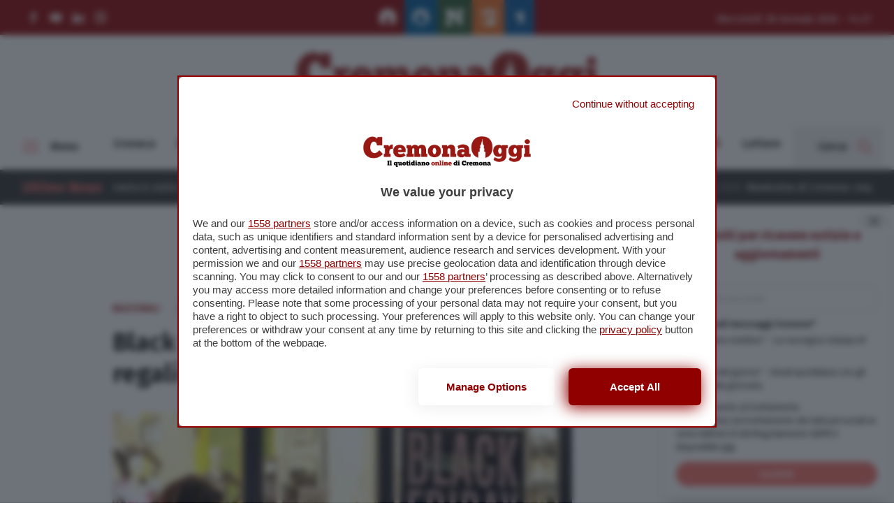

--- FILE ---
content_type: text/css
request_url: https://www.cremonaoggi.it/app/themes/cremonaoggi-theme/dist/styles/main-DXJ7TxXD.css
body_size: 333970
content:
@charset "UTF-8";@import"https://fonts.googleapis.com/css2?family=Fira+Sans:ital,wght@0,300;0,400;0,500;0,600;0,700;1,300;1,400;1,500;1,700&display=swap";@import"https://cdn.datatables.net/2.0.2/css/dataTables.tailwindcss.css";@import"https://cdn.datatables.net/2.0.2/css/dataTables.dataTables.css";*,:before,:after{--tw-border-spacing-x: 0;--tw-border-spacing-y: 0;--tw-translate-x: 0;--tw-translate-y: 0;--tw-rotate: 0;--tw-skew-x: 0;--tw-skew-y: 0;--tw-scale-x: 1;--tw-scale-y: 1;--tw-pan-x: ;--tw-pan-y: ;--tw-pinch-zoom: ;--tw-scroll-snap-strictness: proximity;--tw-gradient-from-position: ;--tw-gradient-via-position: ;--tw-gradient-to-position: ;--tw-ordinal: ;--tw-slashed-zero: ;--tw-numeric-figure: ;--tw-numeric-spacing: ;--tw-numeric-fraction: ;--tw-ring-inset: ;--tw-ring-offset-width: 0px;--tw-ring-offset-color: #fff;--tw-ring-color: rgb(72 86 158 / .5);--tw-ring-offset-shadow: 0 0 #0000;--tw-ring-shadow: 0 0 #0000;--tw-shadow: 0 0 #0000;--tw-shadow-colored: 0 0 #0000;--tw-blur: ;--tw-brightness: ;--tw-contrast: ;--tw-grayscale: ;--tw-hue-rotate: ;--tw-invert: ;--tw-saturate: ;--tw-sepia: ;--tw-drop-shadow: ;--tw-backdrop-blur: ;--tw-backdrop-brightness: ;--tw-backdrop-contrast: ;--tw-backdrop-grayscale: ;--tw-backdrop-hue-rotate: ;--tw-backdrop-invert: ;--tw-backdrop-opacity: ;--tw-backdrop-saturate: ;--tw-backdrop-sepia: ;--tw-contain-size: ;--tw-contain-layout: ;--tw-contain-paint: ;--tw-contain-style: }::-ms-backdrop{--tw-border-spacing-x: 0;--tw-border-spacing-y: 0;--tw-translate-x: 0;--tw-translate-y: 0;--tw-rotate: 0;--tw-skew-x: 0;--tw-skew-y: 0;--tw-scale-x: 1;--tw-scale-y: 1;--tw-pan-x: ;--tw-pan-y: ;--tw-pinch-zoom: ;--tw-scroll-snap-strictness: proximity;--tw-gradient-from-position: ;--tw-gradient-via-position: ;--tw-gradient-to-position: ;--tw-ordinal: ;--tw-slashed-zero: ;--tw-numeric-figure: ;--tw-numeric-spacing: ;--tw-numeric-fraction: ;--tw-ring-inset: ;--tw-ring-offset-width: 0px;--tw-ring-offset-color: #fff;--tw-ring-color: rgb(72 86 158 / .5);--tw-ring-offset-shadow: 0 0 #0000;--tw-ring-shadow: 0 0 #0000;--tw-shadow: 0 0 #0000;--tw-shadow-colored: 0 0 #0000;--tw-blur: ;--tw-brightness: ;--tw-contrast: ;--tw-grayscale: ;--tw-hue-rotate: ;--tw-invert: ;--tw-saturate: ;--tw-sepia: ;--tw-drop-shadow: ;--tw-backdrop-blur: ;--tw-backdrop-brightness: ;--tw-backdrop-contrast: ;--tw-backdrop-grayscale: ;--tw-backdrop-hue-rotate: ;--tw-backdrop-invert: ;--tw-backdrop-opacity: ;--tw-backdrop-saturate: ;--tw-backdrop-sepia: ;--tw-contain-size: ;--tw-contain-layout: ;--tw-contain-paint: ;--tw-contain-style: }::backdrop{--tw-border-spacing-x: 0;--tw-border-spacing-y: 0;--tw-translate-x: 0;--tw-translate-y: 0;--tw-rotate: 0;--tw-skew-x: 0;--tw-skew-y: 0;--tw-scale-x: 1;--tw-scale-y: 1;--tw-pan-x: ;--tw-pan-y: ;--tw-pinch-zoom: ;--tw-scroll-snap-strictness: proximity;--tw-gradient-from-position: ;--tw-gradient-via-position: ;--tw-gradient-to-position: ;--tw-ordinal: ;--tw-slashed-zero: ;--tw-numeric-figure: ;--tw-numeric-spacing: ;--tw-numeric-fraction: ;--tw-ring-inset: ;--tw-ring-offset-width: 0px;--tw-ring-offset-color: #fff;--tw-ring-color: rgb(72 86 158 / .5);--tw-ring-offset-shadow: 0 0 #0000;--tw-ring-shadow: 0 0 #0000;--tw-shadow: 0 0 #0000;--tw-shadow-colored: 0 0 #0000;--tw-blur: ;--tw-brightness: ;--tw-contrast: ;--tw-grayscale: ;--tw-hue-rotate: ;--tw-invert: ;--tw-saturate: ;--tw-sepia: ;--tw-drop-shadow: ;--tw-backdrop-blur: ;--tw-backdrop-brightness: ;--tw-backdrop-contrast: ;--tw-backdrop-grayscale: ;--tw-backdrop-hue-rotate: ;--tw-backdrop-invert: ;--tw-backdrop-opacity: ;--tw-backdrop-saturate: ;--tw-backdrop-sepia: ;--tw-contain-size: ;--tw-contain-layout: ;--tw-contain-paint: ;--tw-contain-style: }*,:before,:after{-webkit-box-sizing:border-box;box-sizing:border-box;border-width:0;border-style:solid;border-color:#eee}:before,:after{--tw-content: ""}html,:host{line-height:1.5;-webkit-text-size-adjust:100%;-moz-tab-size:4;-o-tab-size:4;tab-size:4;font-family:Fira Sans,sans-serif;-webkit-font-feature-settings:normal;font-feature-settings:normal;font-variation-settings:normal;-webkit-tap-highlight-color:transparent}body{margin:0;line-height:inherit}hr{height:0;color:inherit;border-top-width:1px}abbr:where([title]){-webkit-text-decoration:underline dotted;text-decoration:underline dotted}h1,h2,h3,h4,h5,h6{font-size:inherit;font-weight:inherit}a{color:inherit;text-decoration:inherit}b,strong{font-weight:bolder}code,kbd,samp,pre{font-family:Menlo,Monaco,Consolas,Liberation Mono,Courier New,monospace;-webkit-font-feature-settings:normal;font-feature-settings:normal;font-variation-settings:normal;font-size:1em}small{font-size:80%}sub,sup{font-size:75%;line-height:0;position:relative;vertical-align:baseline}sub{bottom:-.25em}sup{top:-.5em}table{text-indent:0;border-color:inherit;border-collapse:collapse}button,input,optgroup,select,textarea{font-family:inherit;-webkit-font-feature-settings:inherit;font-feature-settings:inherit;font-variation-settings:inherit;font-size:100%;font-weight:inherit;line-height:inherit;letter-spacing:inherit;color:inherit;margin:0;padding:0}button,select{text-transform:none}button,input:where([type=button]),input:where([type=reset]),input:where([type=submit]){-webkit-appearance:button;background-color:transparent;background-image:none}:-moz-focusring{outline:auto}:-moz-ui-invalid{box-shadow:none}progress{vertical-align:baseline}::-webkit-inner-spin-button,::-webkit-outer-spin-button{height:auto}[type=search]{-webkit-appearance:textfield;outline-offset:-2px}::-webkit-search-decoration{-webkit-appearance:none}::-webkit-file-upload-button{-webkit-appearance:button;font:inherit}summary{display:list-item}blockquote,dl,dd,h1,h2,h3,h4,h5,h6,hr,figure,p,pre{margin:0}fieldset{margin:0;padding:0}legend{padding:0}ol,ul,menu{list-style:none;margin:0;padding:0}dialog{padding:0}textarea{resize:vertical}input::-webkit-input-placeholder,textarea::-webkit-input-placeholder{opacity:1;color:#aaa}input::-moz-placeholder,textarea::-moz-placeholder{opacity:1;color:#aaa}input:-ms-input-placeholder,textarea:-ms-input-placeholder{opacity:1;color:#aaa}input::-ms-input-placeholder,textarea::-ms-input-placeholder{opacity:1;color:#aaa}input::placeholder,textarea::placeholder{opacity:1;color:#aaa}button,[role=button]{cursor:pointer}:disabled{cursor:default}img,svg,video,canvas,audio,iframe,embed,object{display:block;vertical-align:middle}img,video{max-width:100%;height:auto}[hidden]:where(:not([hidden=until-found])){display:none}.container{width:100%;margin-right:auto;margin-left:auto;padding-right:1rem;padding-left:1rem}@media(min-width:340px){.container{max-width:340px}}@media(min-width:459px){.container{max-width:459px}}@media(min-width:460px){.container{max-width:460px}}@media(min-width:639px){.container{max-width:639px}}@media(min-width:640px){.container{max-width:640px}}@media(min-width:767px){.container{max-width:767px}}@media(min-width:768px){.container{max-width:768px}}@media(min-width:1141px){.container{max-width:1141px}}@media(min-width:1142px){.container{max-width:1142px}}@media(min-width:1229px){.container{max-width:1229px}}@media(min-width:1230px){.container{max-width:1230px}}@media(min-width:1499px){.container{max-width:1499px}}@media(min-width:1500px){.container{max-width:1500px}}.static{position:static}.fixed{position:fixed}.absolute{position:absolute}.relative{position:relative}.sticky{position:sticky}.top-64{top:16rem}.z-30{z-index:30}.-mx-4{margin-left:-1rem;margin-right:-1rem}.mx-auto{margin-left:auto;margin-right:auto}.my-0{margin-top:0;margin-bottom:0}.my-12{margin-top:3rem;margin-bottom:3rem}.my-8{margin-top:2rem;margin-bottom:2rem}.mb-16{margin-bottom:4rem}.mb-2{margin-bottom:.5rem}.mb-8{margin-bottom:2rem}.mr-3{margin-right:.75rem}.mr-4{margin-right:1rem}.mt-8{margin-top:2rem}.block{display:block}.inline-block{display:inline-block}.inline{display:inline}.flex{display:-webkit-box;display:-ms-flexbox;display:flex}.table{display:table}.contents{display:contents}.hidden{display:none}.size-1{width:.25rem;height:.25rem}.w-1\/2{width:50%}.w-1\/3{width:33.333333%}.w-1\/6{width:16.666667%}.w-auto{width:auto}.w-full{width:100%}.table-auto{table-layout:auto}.transform{-webkit-transform:translate(var(--tw-translate-x),var(--tw-translate-y)) rotate(var(--tw-rotate)) skewX(var(--tw-skew-x)) skewY(var(--tw-skew-y)) scaleX(var(--tw-scale-x)) scaleY(var(--tw-scale-y));-o-transform:translate(var(--tw-translate-x),var(--tw-translate-y)) rotate(var(--tw-rotate)) skewX(var(--tw-skew-x)) skewY(var(--tw-skew-y)) scaleX(var(--tw-scale-x)) scaleY(var(--tw-scale-y));transform:translate(var(--tw-translate-x),var(--tw-translate-y)) rotate(var(--tw-rotate)) skew(var(--tw-skew-x)) skewY(var(--tw-skew-y)) scaleX(var(--tw-scale-x)) scaleY(var(--tw-scale-y))}.resize{resize:both}.flex-wrap{-ms-flex-wrap:wrap;flex-wrap:wrap}.justify-center{-webkit-box-pack:center;-ms-flex-pack:center;justify-content:center}.overflow-hidden{overflow:hidden}.overflow-x-auto{overflow-x:auto}.whitespace-pre-wrap{white-space:pre-wrap}.border{border-width:1px}.bg-gray-800{--tw-bg-opacity: 1;background-color:rgb(51 51 51 / var(--tw-bg-opacity, 1))}.bg-white{--tw-bg-opacity: 1;background-color:rgb(255 255 255 / var(--tw-bg-opacity, 1))}.px-0{padding-left:0;padding-right:0}.px-4{padding-left:1rem;padding-right:1rem}.py-12{padding-top:3rem;padding-bottom:3rem}.pr-8{padding-right:2rem}.text-left{text-align:left}.text-center{text-align:center}.text-right{text-align:right}.text-xs{font-size:.8rem}.font-bold{font-weight:700}.font-semibold{font-weight:600}.lowercase{text-transform:lowercase}.filter{-webkit-filter:var(--tw-blur) var(--tw-brightness) var(--tw-contrast) var(--tw-grayscale) var(--tw-hue-rotate) var(--tw-invert) var(--tw-saturate) var(--tw-sepia) var(--tw-drop-shadow);filter:var(--tw-blur) var(--tw-brightness) var(--tw-contrast) var(--tw-grayscale) var(--tw-hue-rotate) var(--tw-invert) var(--tw-saturate) var(--tw-sepia) var(--tw-drop-shadow)}.transition{-webkit-transition-property:color,background-color,border-color,text-decoration-color,fill,stroke,opacity,backdrop-filter,-webkit-box-shadow,-webkit-transform,-webkit-filter;transition-property:color,background-color,border-color,text-decoration-color,fill,stroke,opacity,backdrop-filter,-webkit-box-shadow,-webkit-transform,-webkit-filter;-o-transition-property:color,background-color,border-color,text-decoration-color,fill,stroke,opacity,box-shadow,filter,backdrop-filter,-o-transform;transition-property:color,background-color,border-color,text-decoration-color,fill,stroke,opacity,box-shadow,transform,filter,backdrop-filter;transition-property:color,background-color,border-color,text-decoration-color,fill,stroke,opacity,box-shadow,transform,filter,backdrop-filter,-webkit-box-shadow,-webkit-transform,-o-transform,-webkit-filter;-webkit-transition-timing-function:cubic-bezier(.4,0,.2,1);-o-transition-timing-function:cubic-bezier(.4,0,.2,1);transition-timing-function:cubic-bezier(.4,0,.2,1);-webkit-transition-duration:.15s;-o-transition-duration:.15s;transition-duration:.15s}@media(min-width:460px){.xs\:inline-block{display:inline-block}.xs\:hidden{display:none}.xs\:px-4{padding-left:1rem;padding-right:1rem}.xs\:px-8{padding-left:2rem;padding-right:2rem}}@media(min-width:640px){.sm\:block{display:block}.sm\:flex{display:-webkit-box;display:-ms-flexbox;display:flex}.sm\:hidden{display:none}.sm\:w-1\/2{width:50%}.sm\:w-2\/3{width:66.666667%}.sm\:flex-wrap{-ms-flex-wrap:wrap;flex-wrap:wrap}}@media(min-width:768px){.md\:-mx-4{margin-left:-1rem;margin-right:-1rem}.md\:-mx-8{margin-left:-2rem;margin-right:-2rem}.md\:mr-8{margin-right:2rem}.md\:block{display:block}.md\:inline-block{display:inline-block}.md\:flex{display:-webkit-box;display:-ms-flexbox;display:flex}.md\:hidden{display:none}.md\:w-1\/2{width:50%}.md\:w-1\/3{width:33.333333%}.md\:w-2\/3{width:66.666667%}.md\:w-3\/12{width:25%}.md\:w-6\/12{width:50%}.md\:w-full{width:100%}.md\:justify-center{-webkit-box-pack:center;-ms-flex-pack:center;justify-content:center}.md\:px-8{padding-left:2rem;padding-right:2rem}}@media(min-width:1142px){.lg\:block{display:block}.lg\:inline-block{display:inline-block}.lg\:hidden{display:none}.lg\:w-1\/3{width:33.333333%}.lg\:w-1\/4{width:25%}.lg\:w-1\/5{width:20%}.lg\:w-2\/3{width:66.666667%}.lg\:border-b{border-bottom-width:1px}.lg\:border-gray-250{--tw-border-opacity: 1;border-color:rgb(223 223 223 / var(--tw-border-opacity, 1))}.lg\:pb-8{padding-bottom:2rem}}@font-face{font-family:swiper-icons;src:url(data:application/font-woff;charset=utf-8;base64,\ [base64]//wADZ2x5ZgAAAywAAADMAAAD2MHtryVoZWFkAAABbAAAADAAAAA2E2+eoWhoZWEAAAGcAAAAHwAAACQC9gDzaG10eAAAAigAAAAZAAAArgJkABFsb2NhAAAC0AAAAFoAAABaFQAUGG1heHAAAAG8AAAAHwAAACAAcABAbmFtZQAAA/gAAAE5AAACXvFdBwlwb3N0AAAFNAAAAGIAAACE5s74hXjaY2BkYGAAYpf5Hu/j+W2+MnAzMYDAzaX6QjD6/4//Bxj5GA8AuRwMYGkAPywL13jaY2BkYGA88P8Agx4j+/8fQDYfA1AEBWgDAIB2BOoAeNpjYGRgYNBh4GdgYgABEMnIABJzYNADCQAACWgAsQB42mNgYfzCOIGBlYGB0YcxjYGBwR1Kf2WQZGhhYGBiYGVmgAFGBiQQkOaawtDAoMBQxXjg/wEGPcYDDA4wNUA2CCgwsAAAO4EL6gAAeNpj2M0gyAACqxgGNWBkZ2D4/wMA+xkDdgAAAHjaY2BgYGaAYBkGRgYQiAHyGMF8FgYHIM3DwMHABGQrMOgyWDLEM1T9/w8UBfEMgLzE////P/5//f/V/xv+r4eaAAeMbAxwIUYmIMHEgKYAYjUcsDAwsLKxc3BycfPw8jEQA/[base64]/uznmfPFBNODM2K7MTQ45YEAZqGP81AmGGcF3iPqOop0r1SPTaTbVkfUe4HXj97wYE+yNwWYxwWu4v1ugWHgo3S1XdZEVqWM7ET0cfnLGxWfkgR42o2PvWrDMBSFj/IHLaF0zKjRgdiVMwScNRAoWUoH78Y2icB/yIY09An6AH2Bdu/UB+yxopYshQiEvnvu0dURgDt8QeC8PDw7Fpji3fEA4z/PEJ6YOB5hKh4dj3EvXhxPqH/SKUY3rJ7srZ4FZnh1PMAtPhwP6fl2PMJMPDgeQ4rY8YT6Gzao0eAEA409DuggmTnFnOcSCiEiLMgxCiTI6Cq5DZUd3Qmp10vO0LaLTd2cjN4fOumlc7lUYbSQcZFkutRG7g6JKZKy0RmdLY680CDnEJ+UMkpFFe1RN7nxdVpXrC4aTtnaurOnYercZg2YVmLN/d/gczfEimrE/fs/bOuq29Zmn8tloORaXgZgGa78yO9/cnXm2BpaGvq25Dv9S4E9+5SIc9PqupJKhYFSSl47+Qcr1mYNAAAAeNptw0cKwkAAAMDZJA8Q7OUJvkLsPfZ6zFVERPy8qHh2YER+3i/BP83vIBLLySsoKimrqKqpa2hp6+jq6RsYGhmbmJqZSy0sraxtbO3sHRydnEMU4uR6yx7JJXveP7WrDycAAAAAAAH//wACeNpjYGRgYOABYhkgZgJCZgZNBkYGLQZtIJsFLMYAAAw3ALgAeNolizEKgDAQBCchRbC2sFER0YD6qVQiBCv/H9ezGI6Z5XBAw8CBK/m5iQQVauVbXLnOrMZv2oLdKFa8Pjuru2hJzGabmOSLzNMzvutpB3N42mNgZGBg4GKQYzBhYMxJLMlj4GBgAYow/P/PAJJhLM6sSoWKfWCAAwDAjgbRAAB42mNgYGBkAIIbCZo5IPrmUn0hGA0AO8EFTQAA) format("woff");font-weight:400;font-style:normal}:root{--swiper-theme-color: #007aff}.swiper-container{margin-left:auto;margin-right:auto;position:relative;overflow:hidden;list-style:none;padding:0;z-index:1}.swiper-container-vertical>.swiper-wrapper{-webkit-box-orient:vertical;-webkit-box-direction:normal;-ms-flex-direction:column;flex-direction:column}.swiper-wrapper{position:relative;width:100%;height:100%;z-index:1;display:-webkit-box;display:-ms-flexbox;display:flex;-webkit-transition-property:-webkit-transform;transition-property:-webkit-transform;-o-transition-property:-o-transform;transition-property:transform;transition-property:transform,-webkit-transform,-o-transform;-webkit-box-sizing:content-box;box-sizing:content-box}.swiper-container-android .swiper-slide,.swiper-wrapper{-webkit-transform:translate3d(0px,0,0);transform:translateZ(0)}.swiper-container-multirow>.swiper-wrapper{-ms-flex-wrap:wrap;flex-wrap:wrap}.swiper-container-multirow-column>.swiper-wrapper{-ms-flex-wrap:wrap;flex-wrap:wrap;-webkit-box-orient:vertical;-webkit-box-direction:normal;-ms-flex-direction:column;flex-direction:column}.swiper-container-free-mode>.swiper-wrapper{-webkit-transition-timing-function:ease-out;-o-transition-timing-function:ease-out;transition-timing-function:ease-out;margin:0 auto}.swiper-container-pointer-events{-ms-touch-action:pan-y;touch-action:pan-y}.swiper-container-pointer-events.swiper-container-vertical{-ms-touch-action:pan-x;touch-action:pan-x}.swiper-slide{-ms-flex-negative:0;flex-shrink:0;width:100%;height:100%;position:relative;-webkit-transition-property:-webkit-transform;transition-property:-webkit-transform;-o-transition-property:-o-transform;transition-property:transform;transition-property:transform,-webkit-transform,-o-transform}.swiper-slide-invisible-blank{visibility:hidden}.swiper-container-autoheight,.swiper-container-autoheight .swiper-slide{height:auto}.swiper-container-autoheight .swiper-wrapper{-webkit-box-align:start;-ms-flex-align:start;align-items:flex-start;-webkit-transition-property:height,-webkit-transform;transition-property:height,-webkit-transform;-o-transition-property:height,-o-transform;transition-property:transform,height;transition-property:transform,height,-webkit-transform,-o-transform}.swiper-container-3d{-webkit-perspective:1200px;perspective:1200px}.swiper-container-3d .swiper-wrapper,.swiper-container-3d .swiper-slide,.swiper-container-3d .swiper-slide-shadow-left,.swiper-container-3d .swiper-slide-shadow-right,.swiper-container-3d .swiper-slide-shadow-top,.swiper-container-3d .swiper-slide-shadow-bottom,.swiper-container-3d .swiper-cube-shadow{-webkit-transform-style:preserve-3d;transform-style:preserve-3d}.swiper-container-3d .swiper-slide-shadow-left,.swiper-container-3d .swiper-slide-shadow-right,.swiper-container-3d .swiper-slide-shadow-top,.swiper-container-3d .swiper-slide-shadow-bottom{position:absolute;left:0;top:0;width:100%;height:100%;pointer-events:none;z-index:10}.swiper-container-3d .swiper-slide-shadow-left{background-image:-webkit-gradient(linear,right top,left top,from(rgba(0,0,0,.5)),to(rgba(0,0,0,0)));background-image:-webkit-linear-gradient(right,rgba(0,0,0,.5),rgba(0,0,0,0));background-image:-o-linear-gradient(right,rgba(0,0,0,.5),rgba(0,0,0,0));background-image:linear-gradient(to left,#00000080,#0000)}.swiper-container-3d .swiper-slide-shadow-right{background-image:-webkit-gradient(linear,left top,right top,from(rgba(0,0,0,.5)),to(rgba(0,0,0,0)));background-image:-webkit-linear-gradient(left,rgba(0,0,0,.5),rgba(0,0,0,0));background-image:-o-linear-gradient(left,rgba(0,0,0,.5),rgba(0,0,0,0));background-image:linear-gradient(to right,#00000080,#0000)}.swiper-container-3d .swiper-slide-shadow-top{background-image:-webkit-gradient(linear,left bottom,left top,from(rgba(0,0,0,.5)),to(rgba(0,0,0,0)));background-image:-webkit-linear-gradient(bottom,rgba(0,0,0,.5),rgba(0,0,0,0));background-image:-o-linear-gradient(bottom,rgba(0,0,0,.5),rgba(0,0,0,0));background-image:linear-gradient(to top,#00000080,#0000)}.swiper-container-3d .swiper-slide-shadow-bottom{background-image:-webkit-gradient(linear,left top,left bottom,from(rgba(0,0,0,.5)),to(rgba(0,0,0,0)));background-image:-webkit-linear-gradient(top,rgba(0,0,0,.5),rgba(0,0,0,0));background-image:-o-linear-gradient(top,rgba(0,0,0,.5),rgba(0,0,0,0));background-image:linear-gradient(to bottom,#00000080,#0000)}.swiper-container-css-mode>.swiper-wrapper{overflow:auto;scrollbar-width:none;-ms-overflow-style:none}.swiper-container-css-mode>.swiper-wrapper::-webkit-scrollbar{display:none}.swiper-container-css-mode>.swiper-wrapper>.swiper-slide{scroll-snap-align:start start}.swiper-container-horizontal.swiper-container-css-mode>.swiper-wrapper{-ms-scroll-snap-type:x mandatory;scroll-snap-type:x mandatory}.swiper-container-vertical.swiper-container-css-mode>.swiper-wrapper{-ms-scroll-snap-type:y mandatory;scroll-snap-type:y mandatory}:root{--swiper-navigation-size: 44px}.swiper-button-prev,.swiper-button-next{position:absolute;top:50%;width:calc(var(--swiper-navigation-size) / 44 * 27);height:var(--swiper-navigation-size);margin-top:calc(0px - (var(--swiper-navigation-size) / 2));z-index:10;cursor:pointer;display:-webkit-box;display:-ms-flexbox;display:flex;-webkit-box-align:center;-ms-flex-align:center;align-items:center;-webkit-box-pack:center;-ms-flex-pack:center;justify-content:center;color:var(--swiper-navigation-color, var(--swiper-theme-color))}.swiper-button-prev.swiper-button-disabled,.swiper-button-next.swiper-button-disabled{opacity:.35;cursor:auto;pointer-events:none}.swiper-button-prev:after,.swiper-button-next:after{font-family:swiper-icons;font-size:var(--swiper-navigation-size);letter-spacing:0;text-transform:none;font-variant:initial;line-height:1}.swiper-button-prev,.swiper-container-rtl .swiper-button-next{left:10px;right:auto}.swiper-button-prev:after,.swiper-container-rtl .swiper-button-next:after{content:"prev"}.swiper-button-next,.swiper-container-rtl .swiper-button-prev{right:10px;left:auto}.swiper-button-next:after,.swiper-container-rtl .swiper-button-prev:after{content:"next"}.swiper-button-prev.swiper-button-white,.swiper-button-next.swiper-button-white{--swiper-navigation-color: #ffffff}.swiper-button-prev.swiper-button-black,.swiper-button-next.swiper-button-black{--swiper-navigation-color: #000000}.swiper-button-lock{display:none}.swiper-pagination{position:absolute;text-align:center;-webkit-transition:.3s opacity;-o-transition:.3s opacity;transition:.3s opacity;-webkit-transform:translate3d(0,0,0);transform:translateZ(0);z-index:10}.swiper-pagination.swiper-pagination-hidden{opacity:0}.swiper-pagination-fraction,.swiper-pagination-custom,.swiper-container-horizontal>.swiper-pagination-bullets{bottom:10px;left:0;width:100%}.swiper-pagination-bullets-dynamic{overflow:hidden;font-size:0}.swiper-pagination-bullets-dynamic .swiper-pagination-bullet{-webkit-transform:scale(.33);-o-transform:scale(.33);transform:scale(.33);position:relative}.swiper-pagination-bullets-dynamic .swiper-pagination-bullet-active,.swiper-pagination-bullets-dynamic .swiper-pagination-bullet-active-main{-webkit-transform:scale(1);-o-transform:scale(1);transform:scale(1)}.swiper-pagination-bullets-dynamic .swiper-pagination-bullet-active-prev{-webkit-transform:scale(.66);-o-transform:scale(.66);transform:scale(.66)}.swiper-pagination-bullets-dynamic .swiper-pagination-bullet-active-prev-prev{-webkit-transform:scale(.33);-o-transform:scale(.33);transform:scale(.33)}.swiper-pagination-bullets-dynamic .swiper-pagination-bullet-active-next{-webkit-transform:scale(.66);-o-transform:scale(.66);transform:scale(.66)}.swiper-pagination-bullets-dynamic .swiper-pagination-bullet-active-next-next{-webkit-transform:scale(.33);-o-transform:scale(.33);transform:scale(.33)}.swiper-pagination-bullet{width:8px;height:8px;display:inline-block;border-radius:50%;background:#000;opacity:.2}button.swiper-pagination-bullet{border:none;margin:0;padding:0;-webkit-box-shadow:none;box-shadow:none;-webkit-appearance:none;-moz-appearance:none;appearance:none}.swiper-pagination-clickable .swiper-pagination-bullet{cursor:pointer}.swiper-pagination-bullet:only-child{display:none!important}.swiper-pagination-bullet-active{opacity:1;background:var(--swiper-pagination-color, var(--swiper-theme-color))}.swiper-container-vertical>.swiper-pagination-bullets{right:10px;top:50%;-webkit-transform:translate3d(0px,-50%,0);transform:translate3d(0,-50%,0)}.swiper-container-vertical>.swiper-pagination-bullets .swiper-pagination-bullet{margin:6px 0;display:block}.swiper-container-vertical>.swiper-pagination-bullets.swiper-pagination-bullets-dynamic{top:50%;-webkit-transform:translateY(-50%);-o-transform:translateY(-50%);transform:translateY(-50%);width:8px}.swiper-container-vertical>.swiper-pagination-bullets.swiper-pagination-bullets-dynamic .swiper-pagination-bullet{display:inline-block;-webkit-transition:.2s top,.2s -webkit-transform;transition:.2s top,.2s -webkit-transform;-o-transition:.2s top,.2s -o-transform;transition:.2s transform,.2s top;transition:.2s transform,.2s top,.2s -webkit-transform,.2s -o-transform}.swiper-container-horizontal>.swiper-pagination-bullets .swiper-pagination-bullet{margin:0 4px}.swiper-container-horizontal>.swiper-pagination-bullets.swiper-pagination-bullets-dynamic{left:50%;-webkit-transform:translateX(-50%);-o-transform:translateX(-50%);transform:translate(-50%);white-space:nowrap}.swiper-container-horizontal>.swiper-pagination-bullets.swiper-pagination-bullets-dynamic .swiper-pagination-bullet{-webkit-transition:.2s left,.2s -webkit-transform;transition:.2s left,.2s -webkit-transform;-o-transition:.2s left,.2s -o-transform;transition:.2s transform,.2s left;transition:.2s transform,.2s left,.2s -webkit-transform,.2s -o-transform}.swiper-container-horizontal.swiper-container-rtl>.swiper-pagination-bullets-dynamic .swiper-pagination-bullet{-webkit-transition:.2s right,.2s -webkit-transform;transition:.2s right,.2s -webkit-transform;-o-transition:.2s right,.2s -o-transform;transition:.2s transform,.2s right;transition:.2s transform,.2s right,.2s -webkit-transform,.2s -o-transform}.swiper-pagination-progressbar{background:#00000040;position:absolute}.swiper-pagination-progressbar .swiper-pagination-progressbar-fill{background:var(--swiper-pagination-color, var(--swiper-theme-color));position:absolute;left:0;top:0;width:100%;height:100%;-webkit-transform:scale(0);-o-transform:scale(0);transform:scale(0);-webkit-transform-origin:left top;-o-transform-origin:left top;transform-origin:left top}.swiper-container-rtl .swiper-pagination-progressbar .swiper-pagination-progressbar-fill{-webkit-transform-origin:right top;-o-transform-origin:right top;transform-origin:right top}.swiper-container-horizontal>.swiper-pagination-progressbar,.swiper-container-vertical>.swiper-pagination-progressbar.swiper-pagination-progressbar-opposite{width:100%;height:4px;left:0;top:0}.swiper-container-vertical>.swiper-pagination-progressbar,.swiper-container-horizontal>.swiper-pagination-progressbar.swiper-pagination-progressbar-opposite{width:4px;height:100%;left:0;top:0}.swiper-pagination-white{--swiper-pagination-color: #ffffff}.swiper-pagination-black{--swiper-pagination-color: #000000}.swiper-pagination-lock{display:none}.swiper-scrollbar{border-radius:10px;position:relative;-ms-touch-action:none;background:#0000001a}.swiper-container-horizontal>.swiper-scrollbar{position:absolute;left:1%;bottom:3px;z-index:50;height:5px;width:98%}.swiper-container-vertical>.swiper-scrollbar{position:absolute;right:3px;top:1%;z-index:50;width:5px;height:98%}.swiper-scrollbar-drag{height:100%;width:100%;position:relative;background:#00000080;border-radius:10px;left:0;top:0}.swiper-scrollbar-cursor-drag{cursor:move}.swiper-scrollbar-lock{display:none}.swiper-zoom-container{width:100%;height:100%;display:-webkit-box;display:-ms-flexbox;display:flex;-webkit-box-pack:center;-ms-flex-pack:center;justify-content:center;-webkit-box-align:center;-ms-flex-align:center;align-items:center;text-align:center}.swiper-zoom-container>img,.swiper-zoom-container>svg,.swiper-zoom-container>canvas{max-width:100%;max-height:100%;-o-object-fit:contain;object-fit:contain}.swiper-slide-zoomed{cursor:move}.swiper-lazy-preloader{width:42px;height:42px;position:absolute;left:50%;top:50%;margin-left:-21px;margin-top:-21px;z-index:10;-webkit-transform-origin:50%;-o-transform-origin:50%;transform-origin:50%;-webkit-animation:swiper-preloader-spin 1s infinite linear;-o-animation:swiper-preloader-spin 1s infinite linear;animation:swiper-preloader-spin 1s infinite linear;-webkit-box-sizing:border-box;box-sizing:border-box;border:4px solid var(--swiper-preloader-color, var(--swiper-theme-color));border-radius:50%;border-top-color:transparent}.swiper-lazy-preloader-white{--swiper-preloader-color: #fff}.swiper-lazy-preloader-black{--swiper-preloader-color: #000}@-webkit-keyframes swiper-preloader-spin{to{-webkit-transform:rotate(360deg);transform:rotate(360deg)}}@-o-keyframes swiper-preloader-spin{to{-o-transform:rotate(360deg);transform:rotate(360deg)}}@keyframes swiper-preloader-spin{to{-webkit-transform:rotate(360deg);-o-transform:rotate(360deg);transform:rotate(360deg)}}.swiper-container .swiper-notification{position:absolute;left:0;top:0;pointer-events:none;opacity:0;z-index:-1000}.swiper-container-fade.swiper-container-free-mode .swiper-slide{-webkit-transition-timing-function:ease-out;-o-transition-timing-function:ease-out;transition-timing-function:ease-out}.swiper-container-fade .swiper-slide{pointer-events:none;-webkit-transition-property:opacity;-o-transition-property:opacity;transition-property:opacity}.swiper-container-fade .swiper-slide .swiper-slide{pointer-events:none}.swiper-container-fade .swiper-slide-active,.swiper-container-fade .swiper-slide-active .swiper-slide-active{pointer-events:auto}.swiper-container-cube{overflow:visible}.swiper-container-cube .swiper-slide{pointer-events:none;-webkit-backface-visibility:hidden;backface-visibility:hidden;z-index:1;visibility:hidden;-webkit-transform-origin:0 0;-o-transform-origin:0 0;transform-origin:0 0;width:100%;height:100%}.swiper-container-cube .swiper-slide .swiper-slide{pointer-events:none}.swiper-container-cube.swiper-container-rtl .swiper-slide{-webkit-transform-origin:100% 0;-o-transform-origin:100% 0;transform-origin:100% 0}.swiper-container-cube .swiper-slide-active,.swiper-container-cube .swiper-slide-active .swiper-slide-active{pointer-events:auto}.swiper-container-cube .swiper-slide-active,.swiper-container-cube .swiper-slide-next,.swiper-container-cube .swiper-slide-prev,.swiper-container-cube .swiper-slide-next+.swiper-slide{pointer-events:auto;visibility:visible}.swiper-container-cube .swiper-slide-shadow-top,.swiper-container-cube .swiper-slide-shadow-bottom,.swiper-container-cube .swiper-slide-shadow-left,.swiper-container-cube .swiper-slide-shadow-right{z-index:0;-webkit-backface-visibility:hidden;backface-visibility:hidden}.swiper-container-cube .swiper-cube-shadow{position:absolute;left:0;bottom:0;width:100%;height:100%;opacity:.6;z-index:0}.swiper-container-cube .swiper-cube-shadow:before{content:"";background:#000;position:absolute;inset:0;-webkit-filter:blur(50px);filter:blur(50px)}.swiper-container-flip{overflow:visible}.swiper-container-flip .swiper-slide{pointer-events:none;-webkit-backface-visibility:hidden;backface-visibility:hidden;z-index:1}.swiper-container-flip .swiper-slide .swiper-slide{pointer-events:none}.swiper-container-flip .swiper-slide-active,.swiper-container-flip .swiper-slide-active .swiper-slide-active{pointer-events:auto}.swiper-container-flip .swiper-slide-shadow-top,.swiper-container-flip .swiper-slide-shadow-bottom,.swiper-container-flip .swiper-slide-shadow-left,.swiper-container-flip .swiper-slide-shadow-right{z-index:0;-webkit-backface-visibility:hidden;backface-visibility:hidden}.hamburger{padding:6px 15px;display:inline-block;cursor:pointer;-webkit-transition-property:opacity,-webkit-filter;transition-property:opacity,-webkit-filter;-o-transition-property:opacity,filter;transition-property:opacity,filter;transition-property:opacity,filter,-webkit-filter;-webkit-transition-duration:.15s;-o-transition-duration:.15s;transition-duration:.15s;-webkit-transition-timing-function:linear;-o-transition-timing-function:linear;transition-timing-function:linear;font:inherit;color:inherit;text-transform:none;background-color:transparent;border:0;margin:0;overflow:visible}.hamburger:hover,.hamburger.is-active:hover{opacity:.7}.hamburger.is-active .hamburger-inner,.hamburger.is-active .hamburger-inner:before,.hamburger.is-active .hamburger-inner:after{background-color:#f66f66}.hamburger-box{width:24px;height:16px;display:inline-block;position:relative}.hamburger-inner{display:block;top:50%;margin-top:-1px}.hamburger-inner,.hamburger-inner:before,.hamburger-inner:after{width:24px;height:2px;background-color:#f66f66;border-radius:4px;position:absolute;-webkit-transition-property:-webkit-transform;transition-property:-webkit-transform;-o-transition-property:-o-transform;transition-property:transform;transition-property:transform,-webkit-transform,-o-transform;-webkit-transition-duration:.15s;-o-transition-duration:.15s;transition-duration:.15s;-webkit-transition-timing-function:ease;-o-transition-timing-function:ease;transition-timing-function:ease}.hamburger-inner:before,.hamburger-inner:after{content:"";display:block}.hamburger-inner:before{top:-7px}.hamburger-inner:after{bottom:-7px}.hamburger--3dx .hamburger-box{-webkit-perspective:48px;perspective:48px}.hamburger--3dx .hamburger-inner{-webkit-transition:background-color 0s .1s cubic-bezier(.645,.045,.355,1),-webkit-transform .15s cubic-bezier(.645,.045,.355,1);transition:background-color 0s .1s cubic-bezier(.645,.045,.355,1),-webkit-transform .15s cubic-bezier(.645,.045,.355,1);-o-transition:background-color 0s .1s cubic-bezier(.645,.045,.355,1),-o-transform .15s cubic-bezier(.645,.045,.355,1);transition:transform .15s cubic-bezier(.645,.045,.355,1),background-color 0s .1s cubic-bezier(.645,.045,.355,1);transition:transform .15s cubic-bezier(.645,.045,.355,1),background-color 0s .1s cubic-bezier(.645,.045,.355,1),-webkit-transform .15s cubic-bezier(.645,.045,.355,1),-o-transform .15s cubic-bezier(.645,.045,.355,1)}.hamburger--3dx .hamburger-inner:before,.hamburger--3dx .hamburger-inner:after{-webkit-transition:-webkit-transform 0s .1s cubic-bezier(.645,.045,.355,1);transition:-webkit-transform 0s .1s cubic-bezier(.645,.045,.355,1);-o-transition:-o-transform 0s .1s cubic-bezier(.645,.045,.355,1);transition:transform 0s .1s cubic-bezier(.645,.045,.355,1);transition:transform 0s .1s cubic-bezier(.645,.045,.355,1),-webkit-transform 0s .1s cubic-bezier(.645,.045,.355,1),-o-transform 0s .1s cubic-bezier(.645,.045,.355,1)}.hamburger--3dx.is-active .hamburger-inner{background-color:transparent!important;-webkit-transform:rotateY(180deg);transform:rotateY(180deg)}.hamburger--3dx.is-active .hamburger-inner:before{-webkit-transform:translate3d(0,7px,0) rotate(45deg);transform:translate3d(0,7px,0) rotate(45deg)}.hamburger--3dx.is-active .hamburger-inner:after{-webkit-transform:translate3d(0,-7px,0) rotate(-45deg);transform:translate3d(0,-7px,0) rotate(-45deg)}.hamburger--3dx-r .hamburger-box{-webkit-perspective:48px;perspective:48px}.hamburger--3dx-r .hamburger-inner{-webkit-transition:background-color 0s .1s cubic-bezier(.645,.045,.355,1),-webkit-transform .15s cubic-bezier(.645,.045,.355,1);transition:background-color 0s .1s cubic-bezier(.645,.045,.355,1),-webkit-transform .15s cubic-bezier(.645,.045,.355,1);-o-transition:background-color 0s .1s cubic-bezier(.645,.045,.355,1),-o-transform .15s cubic-bezier(.645,.045,.355,1);transition:transform .15s cubic-bezier(.645,.045,.355,1),background-color 0s .1s cubic-bezier(.645,.045,.355,1);transition:transform .15s cubic-bezier(.645,.045,.355,1),background-color 0s .1s cubic-bezier(.645,.045,.355,1),-webkit-transform .15s cubic-bezier(.645,.045,.355,1),-o-transform .15s cubic-bezier(.645,.045,.355,1)}.hamburger--3dx-r .hamburger-inner:before,.hamburger--3dx-r .hamburger-inner:after{-webkit-transition:-webkit-transform 0s .1s cubic-bezier(.645,.045,.355,1);transition:-webkit-transform 0s .1s cubic-bezier(.645,.045,.355,1);-o-transition:-o-transform 0s .1s cubic-bezier(.645,.045,.355,1);transition:transform 0s .1s cubic-bezier(.645,.045,.355,1);transition:transform 0s .1s cubic-bezier(.645,.045,.355,1),-webkit-transform 0s .1s cubic-bezier(.645,.045,.355,1),-o-transform 0s .1s cubic-bezier(.645,.045,.355,1)}.hamburger--3dx-r.is-active .hamburger-inner{background-color:transparent!important;-webkit-transform:rotateY(-180deg);transform:rotateY(-180deg)}.hamburger--3dx-r.is-active .hamburger-inner:before{-webkit-transform:translate3d(0,7px,0) rotate(45deg);transform:translate3d(0,7px,0) rotate(45deg)}.hamburger--3dx-r.is-active .hamburger-inner:after{-webkit-transform:translate3d(0,-7px,0) rotate(-45deg);transform:translate3d(0,-7px,0) rotate(-45deg)}.hamburger--3dy .hamburger-box{-webkit-perspective:48px;perspective:48px}.hamburger--3dy .hamburger-inner{-webkit-transition:background-color 0s .1s cubic-bezier(.645,.045,.355,1),-webkit-transform .15s cubic-bezier(.645,.045,.355,1);transition:background-color 0s .1s cubic-bezier(.645,.045,.355,1),-webkit-transform .15s cubic-bezier(.645,.045,.355,1);-o-transition:background-color 0s .1s cubic-bezier(.645,.045,.355,1),-o-transform .15s cubic-bezier(.645,.045,.355,1);transition:transform .15s cubic-bezier(.645,.045,.355,1),background-color 0s .1s cubic-bezier(.645,.045,.355,1);transition:transform .15s cubic-bezier(.645,.045,.355,1),background-color 0s .1s cubic-bezier(.645,.045,.355,1),-webkit-transform .15s cubic-bezier(.645,.045,.355,1),-o-transform .15s cubic-bezier(.645,.045,.355,1)}.hamburger--3dy .hamburger-inner:before,.hamburger--3dy .hamburger-inner:after{-webkit-transition:-webkit-transform 0s .1s cubic-bezier(.645,.045,.355,1);transition:-webkit-transform 0s .1s cubic-bezier(.645,.045,.355,1);-o-transition:-o-transform 0s .1s cubic-bezier(.645,.045,.355,1);transition:transform 0s .1s cubic-bezier(.645,.045,.355,1);transition:transform 0s .1s cubic-bezier(.645,.045,.355,1),-webkit-transform 0s .1s cubic-bezier(.645,.045,.355,1),-o-transform 0s .1s cubic-bezier(.645,.045,.355,1)}.hamburger--3dy.is-active .hamburger-inner{background-color:transparent!important;-webkit-transform:rotateX(-180deg);transform:rotateX(-180deg)}.hamburger--3dy.is-active .hamburger-inner:before{-webkit-transform:translate3d(0,7px,0) rotate(45deg);transform:translate3d(0,7px,0) rotate(45deg)}.hamburger--3dy.is-active .hamburger-inner:after{-webkit-transform:translate3d(0,-7px,0) rotate(-45deg);transform:translate3d(0,-7px,0) rotate(-45deg)}.hamburger--3dy-r .hamburger-box{-webkit-perspective:48px;perspective:48px}.hamburger--3dy-r .hamburger-inner{-webkit-transition:background-color 0s .1s cubic-bezier(.645,.045,.355,1),-webkit-transform .15s cubic-bezier(.645,.045,.355,1);transition:background-color 0s .1s cubic-bezier(.645,.045,.355,1),-webkit-transform .15s cubic-bezier(.645,.045,.355,1);-o-transition:background-color 0s .1s cubic-bezier(.645,.045,.355,1),-o-transform .15s cubic-bezier(.645,.045,.355,1);transition:transform .15s cubic-bezier(.645,.045,.355,1),background-color 0s .1s cubic-bezier(.645,.045,.355,1);transition:transform .15s cubic-bezier(.645,.045,.355,1),background-color 0s .1s cubic-bezier(.645,.045,.355,1),-webkit-transform .15s cubic-bezier(.645,.045,.355,1),-o-transform .15s cubic-bezier(.645,.045,.355,1)}.hamburger--3dy-r .hamburger-inner:before,.hamburger--3dy-r .hamburger-inner:after{-webkit-transition:-webkit-transform 0s .1s cubic-bezier(.645,.045,.355,1);transition:-webkit-transform 0s .1s cubic-bezier(.645,.045,.355,1);-o-transition:-o-transform 0s .1s cubic-bezier(.645,.045,.355,1);transition:transform 0s .1s cubic-bezier(.645,.045,.355,1);transition:transform 0s .1s cubic-bezier(.645,.045,.355,1),-webkit-transform 0s .1s cubic-bezier(.645,.045,.355,1),-o-transform 0s .1s cubic-bezier(.645,.045,.355,1)}.hamburger--3dy-r.is-active .hamburger-inner{background-color:transparent!important;-webkit-transform:rotateX(180deg);transform:rotateX(180deg)}.hamburger--3dy-r.is-active .hamburger-inner:before{-webkit-transform:translate3d(0,7px,0) rotate(45deg);transform:translate3d(0,7px,0) rotate(45deg)}.hamburger--3dy-r.is-active .hamburger-inner:after{-webkit-transform:translate3d(0,-7px,0) rotate(-45deg);transform:translate3d(0,-7px,0) rotate(-45deg)}.hamburger--3dxy .hamburger-box{-webkit-perspective:48px;perspective:48px}.hamburger--3dxy .hamburger-inner{-webkit-transition:background-color 0s .1s cubic-bezier(.645,.045,.355,1),-webkit-transform .15s cubic-bezier(.645,.045,.355,1);transition:background-color 0s .1s cubic-bezier(.645,.045,.355,1),-webkit-transform .15s cubic-bezier(.645,.045,.355,1);-o-transition:background-color 0s .1s cubic-bezier(.645,.045,.355,1),-o-transform .15s cubic-bezier(.645,.045,.355,1);transition:transform .15s cubic-bezier(.645,.045,.355,1),background-color 0s .1s cubic-bezier(.645,.045,.355,1);transition:transform .15s cubic-bezier(.645,.045,.355,1),background-color 0s .1s cubic-bezier(.645,.045,.355,1),-webkit-transform .15s cubic-bezier(.645,.045,.355,1),-o-transform .15s cubic-bezier(.645,.045,.355,1)}.hamburger--3dxy .hamburger-inner:before,.hamburger--3dxy .hamburger-inner:after{-webkit-transition:-webkit-transform 0s .1s cubic-bezier(.645,.045,.355,1);transition:-webkit-transform 0s .1s cubic-bezier(.645,.045,.355,1);-o-transition:-o-transform 0s .1s cubic-bezier(.645,.045,.355,1);transition:transform 0s .1s cubic-bezier(.645,.045,.355,1);transition:transform 0s .1s cubic-bezier(.645,.045,.355,1),-webkit-transform 0s .1s cubic-bezier(.645,.045,.355,1),-o-transform 0s .1s cubic-bezier(.645,.045,.355,1)}.hamburger--3dxy.is-active .hamburger-inner{background-color:transparent!important;-webkit-transform:rotateX(180deg) rotateY(180deg);transform:rotateX(180deg) rotateY(180deg)}.hamburger--3dxy.is-active .hamburger-inner:before{-webkit-transform:translate3d(0,7px,0) rotate(45deg);transform:translate3d(0,7px,0) rotate(45deg)}.hamburger--3dxy.is-active .hamburger-inner:after{-webkit-transform:translate3d(0,-7px,0) rotate(-45deg);transform:translate3d(0,-7px,0) rotate(-45deg)}.hamburger--3dxy-r .hamburger-box{-webkit-perspective:48px;perspective:48px}.hamburger--3dxy-r .hamburger-inner{-webkit-transition:background-color 0s .1s cubic-bezier(.645,.045,.355,1),-webkit-transform .15s cubic-bezier(.645,.045,.355,1);transition:background-color 0s .1s cubic-bezier(.645,.045,.355,1),-webkit-transform .15s cubic-bezier(.645,.045,.355,1);-o-transition:background-color 0s .1s cubic-bezier(.645,.045,.355,1),-o-transform .15s cubic-bezier(.645,.045,.355,1);transition:transform .15s cubic-bezier(.645,.045,.355,1),background-color 0s .1s cubic-bezier(.645,.045,.355,1);transition:transform .15s cubic-bezier(.645,.045,.355,1),background-color 0s .1s cubic-bezier(.645,.045,.355,1),-webkit-transform .15s cubic-bezier(.645,.045,.355,1),-o-transform .15s cubic-bezier(.645,.045,.355,1)}.hamburger--3dxy-r .hamburger-inner:before,.hamburger--3dxy-r .hamburger-inner:after{-webkit-transition:-webkit-transform 0s .1s cubic-bezier(.645,.045,.355,1);transition:-webkit-transform 0s .1s cubic-bezier(.645,.045,.355,1);-o-transition:-o-transform 0s .1s cubic-bezier(.645,.045,.355,1);transition:transform 0s .1s cubic-bezier(.645,.045,.355,1);transition:transform 0s .1s cubic-bezier(.645,.045,.355,1),-webkit-transform 0s .1s cubic-bezier(.645,.045,.355,1),-o-transform 0s .1s cubic-bezier(.645,.045,.355,1)}.hamburger--3dxy-r.is-active .hamburger-inner{background-color:transparent!important;-webkit-transform:rotateX(180deg) rotateY(180deg) rotateZ(-180deg);transform:rotateX(180deg) rotateY(180deg) rotate(-180deg)}.hamburger--3dxy-r.is-active .hamburger-inner:before{-webkit-transform:translate3d(0,7px,0) rotate(45deg);transform:translate3d(0,7px,0) rotate(45deg)}.hamburger--3dxy-r.is-active .hamburger-inner:after{-webkit-transform:translate3d(0,-7px,0) rotate(-45deg);transform:translate3d(0,-7px,0) rotate(-45deg)}.hamburger--arrow.is-active .hamburger-inner:before{-webkit-transform:translate3d(-4.8px,0,0) rotate(-45deg) scale(.7,1);transform:translate3d(-4.8px,0,0) rotate(-45deg) scaleX(.7)}.hamburger--arrow.is-active .hamburger-inner:after{-webkit-transform:translate3d(-4.8px,0,0) rotate(45deg) scale(.7,1);transform:translate3d(-4.8px,0,0) rotate(45deg) scaleX(.7)}.hamburger--arrow-r.is-active .hamburger-inner:before{-webkit-transform:translate3d(4.8px,0,0) rotate(45deg) scale(.7,1);transform:translate3d(4.8px,0,0) rotate(45deg) scaleX(.7)}.hamburger--arrow-r.is-active .hamburger-inner:after{-webkit-transform:translate3d(4.8px,0,0) rotate(-45deg) scale(.7,1);transform:translate3d(4.8px,0,0) rotate(-45deg) scaleX(.7)}.hamburger--arrowalt .hamburger-inner:before{-webkit-transition:top .1s .1s ease,-webkit-transform .1s cubic-bezier(.165,.84,.44,1);transition:top .1s .1s ease,-webkit-transform .1s cubic-bezier(.165,.84,.44,1);-o-transition:top .1s .1s ease,-o-transform .1s cubic-bezier(.165,.84,.44,1);transition:top .1s .1s ease,transform .1s cubic-bezier(.165,.84,.44,1);transition:top .1s .1s ease,transform .1s cubic-bezier(.165,.84,.44,1),-webkit-transform .1s cubic-bezier(.165,.84,.44,1),-o-transform .1s cubic-bezier(.165,.84,.44,1)}.hamburger--arrowalt .hamburger-inner:after{-webkit-transition:bottom .1s .1s ease,-webkit-transform .1s cubic-bezier(.165,.84,.44,1);transition:bottom .1s .1s ease,-webkit-transform .1s cubic-bezier(.165,.84,.44,1);-o-transition:bottom .1s .1s ease,-o-transform .1s cubic-bezier(.165,.84,.44,1);transition:bottom .1s .1s ease,transform .1s cubic-bezier(.165,.84,.44,1);transition:bottom .1s .1s ease,transform .1s cubic-bezier(.165,.84,.44,1),-webkit-transform .1s cubic-bezier(.165,.84,.44,1),-o-transform .1s cubic-bezier(.165,.84,.44,1)}.hamburger--arrowalt.is-active .hamburger-inner:before{top:0;-webkit-transform:translate3d(-4.8px,-6px,0) rotate(-45deg) scale(.7,1);transform:translate3d(-4.8px,-6px,0) rotate(-45deg) scaleX(.7);-webkit-transition:top .1s ease,-webkit-transform .1s .1s cubic-bezier(.895,.03,.685,.22);transition:top .1s ease,-webkit-transform .1s .1s cubic-bezier(.895,.03,.685,.22);-o-transition:top .1s ease,-o-transform .1s .1s cubic-bezier(.895,.03,.685,.22);transition:top .1s ease,transform .1s .1s cubic-bezier(.895,.03,.685,.22);transition:top .1s ease,transform .1s .1s cubic-bezier(.895,.03,.685,.22),-webkit-transform .1s .1s cubic-bezier(.895,.03,.685,.22),-o-transform .1s .1s cubic-bezier(.895,.03,.685,.22)}.hamburger--arrowalt.is-active .hamburger-inner:after{bottom:0;-webkit-transform:translate3d(-4.8px,6px,0) rotate(45deg) scale(.7,1);transform:translate3d(-4.8px,6px,0) rotate(45deg) scaleX(.7);-webkit-transition:bottom .1s ease,-webkit-transform .1s .1s cubic-bezier(.895,.03,.685,.22);transition:bottom .1s ease,-webkit-transform .1s .1s cubic-bezier(.895,.03,.685,.22);-o-transition:bottom .1s ease,-o-transform .1s .1s cubic-bezier(.895,.03,.685,.22);transition:bottom .1s ease,transform .1s .1s cubic-bezier(.895,.03,.685,.22);transition:bottom .1s ease,transform .1s .1s cubic-bezier(.895,.03,.685,.22),-webkit-transform .1s .1s cubic-bezier(.895,.03,.685,.22),-o-transform .1s .1s cubic-bezier(.895,.03,.685,.22)}.hamburger--arrowalt-r .hamburger-inner:before{-webkit-transition:top .1s .1s ease,-webkit-transform .1s cubic-bezier(.165,.84,.44,1);transition:top .1s .1s ease,-webkit-transform .1s cubic-bezier(.165,.84,.44,1);-o-transition:top .1s .1s ease,-o-transform .1s cubic-bezier(.165,.84,.44,1);transition:top .1s .1s ease,transform .1s cubic-bezier(.165,.84,.44,1);transition:top .1s .1s ease,transform .1s cubic-bezier(.165,.84,.44,1),-webkit-transform .1s cubic-bezier(.165,.84,.44,1),-o-transform .1s cubic-bezier(.165,.84,.44,1)}.hamburger--arrowalt-r .hamburger-inner:after{-webkit-transition:bottom .1s .1s ease,-webkit-transform .1s cubic-bezier(.165,.84,.44,1);transition:bottom .1s .1s ease,-webkit-transform .1s cubic-bezier(.165,.84,.44,1);-o-transition:bottom .1s .1s ease,-o-transform .1s cubic-bezier(.165,.84,.44,1);transition:bottom .1s .1s ease,transform .1s cubic-bezier(.165,.84,.44,1);transition:bottom .1s .1s ease,transform .1s cubic-bezier(.165,.84,.44,1),-webkit-transform .1s cubic-bezier(.165,.84,.44,1),-o-transform .1s cubic-bezier(.165,.84,.44,1)}.hamburger--arrowalt-r.is-active .hamburger-inner:before{top:0;-webkit-transform:translate3d(4.8px,-6px,0) rotate(45deg) scale(.7,1);transform:translate3d(4.8px,-6px,0) rotate(45deg) scaleX(.7);-webkit-transition:top .1s ease,-webkit-transform .1s .1s cubic-bezier(.895,.03,.685,.22);transition:top .1s ease,-webkit-transform .1s .1s cubic-bezier(.895,.03,.685,.22);-o-transition:top .1s ease,-o-transform .1s .1s cubic-bezier(.895,.03,.685,.22);transition:top .1s ease,transform .1s .1s cubic-bezier(.895,.03,.685,.22);transition:top .1s ease,transform .1s .1s cubic-bezier(.895,.03,.685,.22),-webkit-transform .1s .1s cubic-bezier(.895,.03,.685,.22),-o-transform .1s .1s cubic-bezier(.895,.03,.685,.22)}.hamburger--arrowalt-r.is-active .hamburger-inner:after{bottom:0;-webkit-transform:translate3d(4.8px,6px,0) rotate(-45deg) scale(.7,1);transform:translate3d(4.8px,6px,0) rotate(-45deg) scaleX(.7);-webkit-transition:bottom .1s ease,-webkit-transform .1s .1s cubic-bezier(.895,.03,.685,.22);transition:bottom .1s ease,-webkit-transform .1s .1s cubic-bezier(.895,.03,.685,.22);-o-transition:bottom .1s ease,-o-transform .1s .1s cubic-bezier(.895,.03,.685,.22);transition:bottom .1s ease,transform .1s .1s cubic-bezier(.895,.03,.685,.22);transition:bottom .1s ease,transform .1s .1s cubic-bezier(.895,.03,.685,.22),-webkit-transform .1s .1s cubic-bezier(.895,.03,.685,.22),-o-transform .1s .1s cubic-bezier(.895,.03,.685,.22)}.hamburger--arrowturn.is-active .hamburger-inner{-webkit-transform:rotate(-180deg);-o-transform:rotate(-180deg);transform:rotate(-180deg)}.hamburger--arrowturn.is-active .hamburger-inner:before{-webkit-transform:translate3d(8px,0,0) rotate(45deg) scale(.7,1);transform:translate3d(8px,0,0) rotate(45deg) scaleX(.7)}.hamburger--arrowturn.is-active .hamburger-inner:after{-webkit-transform:translate3d(8px,0,0) rotate(-45deg) scale(.7,1);transform:translate3d(8px,0,0) rotate(-45deg) scaleX(.7)}.hamburger--arrowturn-r.is-active .hamburger-inner{-webkit-transform:rotate(-180deg);-o-transform:rotate(-180deg);transform:rotate(-180deg)}.hamburger--arrowturn-r.is-active .hamburger-inner:before{-webkit-transform:translate3d(-8px,0,0) rotate(-45deg) scale(.7,1);transform:translate3d(-8px,0,0) rotate(-45deg) scaleX(.7)}.hamburger--arrowturn-r.is-active .hamburger-inner:after{-webkit-transform:translate3d(-8px,0,0) rotate(45deg) scale(.7,1);transform:translate3d(-8px,0,0) rotate(45deg) scaleX(.7)}.hamburger--boring .hamburger-inner,.hamburger--boring .hamburger-inner:before,.hamburger--boring .hamburger-inner:after{-webkit-transition-property:none;-o-transition-property:none;transition-property:none}.hamburger--boring.is-active .hamburger-inner{-webkit-transform:rotate(45deg);-o-transform:rotate(45deg);transform:rotate(45deg)}.hamburger--boring.is-active .hamburger-inner:before{top:0;opacity:0}.hamburger--boring.is-active .hamburger-inner:after{bottom:0;-webkit-transform:rotate(-90deg);-o-transform:rotate(-90deg);transform:rotate(-90deg)}.hamburger--collapse .hamburger-inner{top:auto;bottom:0;-webkit-transition-duration:.13s;-o-transition-duration:.13s;transition-duration:.13s;-webkit-transition-delay:.13s;-o-transition-delay:.13s;transition-delay:.13s;-webkit-transition-timing-function:cubic-bezier(.55,.055,.675,.19);-o-transition-timing-function:cubic-bezier(.55,.055,.675,.19);transition-timing-function:cubic-bezier(.55,.055,.675,.19)}.hamburger--collapse .hamburger-inner:after{top:-14px;-webkit-transition:top .2s .2s cubic-bezier(.33333,.66667,.66667,1),opacity .1s linear;-o-transition:top .2s .2s cubic-bezier(.33333,.66667,.66667,1),opacity .1s linear;transition:top .2s .2s cubic-bezier(.33333,.66667,.66667,1),opacity .1s linear}.hamburger--collapse .hamburger-inner:before{-webkit-transition:top .12s .2s cubic-bezier(.33333,.66667,.66667,1),-webkit-transform .13s cubic-bezier(.55,.055,.675,.19);transition:top .12s .2s cubic-bezier(.33333,.66667,.66667,1),-webkit-transform .13s cubic-bezier(.55,.055,.675,.19);-o-transition:top .12s .2s cubic-bezier(.33333,.66667,.66667,1),-o-transform .13s cubic-bezier(.55,.055,.675,.19);transition:top .12s .2s cubic-bezier(.33333,.66667,.66667,1),transform .13s cubic-bezier(.55,.055,.675,.19);transition:top .12s .2s cubic-bezier(.33333,.66667,.66667,1),transform .13s cubic-bezier(.55,.055,.675,.19),-webkit-transform .13s cubic-bezier(.55,.055,.675,.19),-o-transform .13s cubic-bezier(.55,.055,.675,.19)}.hamburger--collapse.is-active .hamburger-inner{-webkit-transform:translate3d(0,-7px,0) rotate(-45deg);transform:translate3d(0,-7px,0) rotate(-45deg);-webkit-transition-delay:.22s;-o-transition-delay:.22s;transition-delay:.22s;-webkit-transition-timing-function:cubic-bezier(.215,.61,.355,1);-o-transition-timing-function:cubic-bezier(.215,.61,.355,1);transition-timing-function:cubic-bezier(.215,.61,.355,1)}.hamburger--collapse.is-active .hamburger-inner:after{top:0;opacity:0;-webkit-transition:top .2s cubic-bezier(.33333,0,.66667,.33333),opacity .1s .22s linear;-o-transition:top .2s cubic-bezier(.33333,0,.66667,.33333),opacity .1s .22s linear;transition:top .2s cubic-bezier(.33333,0,.66667,.33333),opacity .1s .22s linear}.hamburger--collapse.is-active .hamburger-inner:before{top:0;-webkit-transform:rotate(-90deg);-o-transform:rotate(-90deg);transform:rotate(-90deg);-webkit-transition:top .1s .16s cubic-bezier(.33333,0,.66667,.33333),-webkit-transform .13s .25s cubic-bezier(.215,.61,.355,1);transition:top .1s .16s cubic-bezier(.33333,0,.66667,.33333),-webkit-transform .13s .25s cubic-bezier(.215,.61,.355,1);-o-transition:top .1s .16s cubic-bezier(.33333,0,.66667,.33333),-o-transform .13s .25s cubic-bezier(.215,.61,.355,1);transition:top .1s .16s cubic-bezier(.33333,0,.66667,.33333),transform .13s .25s cubic-bezier(.215,.61,.355,1);transition:top .1s .16s cubic-bezier(.33333,0,.66667,.33333),transform .13s .25s cubic-bezier(.215,.61,.355,1),-webkit-transform .13s .25s cubic-bezier(.215,.61,.355,1),-o-transform .13s .25s cubic-bezier(.215,.61,.355,1)}.hamburger--collapse-r .hamburger-inner{top:auto;bottom:0;-webkit-transition-duration:.13s;-o-transition-duration:.13s;transition-duration:.13s;-webkit-transition-delay:.13s;-o-transition-delay:.13s;transition-delay:.13s;-webkit-transition-timing-function:cubic-bezier(.55,.055,.675,.19);-o-transition-timing-function:cubic-bezier(.55,.055,.675,.19);transition-timing-function:cubic-bezier(.55,.055,.675,.19)}.hamburger--collapse-r .hamburger-inner:after{top:-14px;-webkit-transition:top .2s .2s cubic-bezier(.33333,.66667,.66667,1),opacity .1s linear;-o-transition:top .2s .2s cubic-bezier(.33333,.66667,.66667,1),opacity .1s linear;transition:top .2s .2s cubic-bezier(.33333,.66667,.66667,1),opacity .1s linear}.hamburger--collapse-r .hamburger-inner:before{-webkit-transition:top .12s .2s cubic-bezier(.33333,.66667,.66667,1),-webkit-transform .13s cubic-bezier(.55,.055,.675,.19);transition:top .12s .2s cubic-bezier(.33333,.66667,.66667,1),-webkit-transform .13s cubic-bezier(.55,.055,.675,.19);-o-transition:top .12s .2s cubic-bezier(.33333,.66667,.66667,1),-o-transform .13s cubic-bezier(.55,.055,.675,.19);transition:top .12s .2s cubic-bezier(.33333,.66667,.66667,1),transform .13s cubic-bezier(.55,.055,.675,.19);transition:top .12s .2s cubic-bezier(.33333,.66667,.66667,1),transform .13s cubic-bezier(.55,.055,.675,.19),-webkit-transform .13s cubic-bezier(.55,.055,.675,.19),-o-transform .13s cubic-bezier(.55,.055,.675,.19)}.hamburger--collapse-r.is-active .hamburger-inner{-webkit-transform:translate3d(0,-7px,0) rotate(45deg);transform:translate3d(0,-7px,0) rotate(45deg);-webkit-transition-delay:.22s;-o-transition-delay:.22s;transition-delay:.22s;-webkit-transition-timing-function:cubic-bezier(.215,.61,.355,1);-o-transition-timing-function:cubic-bezier(.215,.61,.355,1);transition-timing-function:cubic-bezier(.215,.61,.355,1)}.hamburger--collapse-r.is-active .hamburger-inner:after{top:0;opacity:0;-webkit-transition:top .2s cubic-bezier(.33333,0,.66667,.33333),opacity .1s .22s linear;-o-transition:top .2s cubic-bezier(.33333,0,.66667,.33333),opacity .1s .22s linear;transition:top .2s cubic-bezier(.33333,0,.66667,.33333),opacity .1s .22s linear}.hamburger--collapse-r.is-active .hamburger-inner:before{top:0;-webkit-transform:rotate(90deg);-o-transform:rotate(90deg);transform:rotate(90deg);-webkit-transition:top .1s .16s cubic-bezier(.33333,0,.66667,.33333),-webkit-transform .13s .25s cubic-bezier(.215,.61,.355,1);transition:top .1s .16s cubic-bezier(.33333,0,.66667,.33333),-webkit-transform .13s .25s cubic-bezier(.215,.61,.355,1);-o-transition:top .1s .16s cubic-bezier(.33333,0,.66667,.33333),-o-transform .13s .25s cubic-bezier(.215,.61,.355,1);transition:top .1s .16s cubic-bezier(.33333,0,.66667,.33333),transform .13s .25s cubic-bezier(.215,.61,.355,1);transition:top .1s .16s cubic-bezier(.33333,0,.66667,.33333),transform .13s .25s cubic-bezier(.215,.61,.355,1),-webkit-transform .13s .25s cubic-bezier(.215,.61,.355,1),-o-transform .13s .25s cubic-bezier(.215,.61,.355,1)}.hamburger--elastic .hamburger-inner{top:1px;-webkit-transition-duration:.275s;-o-transition-duration:.275s;transition-duration:.275s;-webkit-transition-timing-function:cubic-bezier(.68,-.55,.265,1.55);-o-transition-timing-function:cubic-bezier(.68,-.55,.265,1.55);transition-timing-function:cubic-bezier(.68,-.55,.265,1.55)}.hamburger--elastic .hamburger-inner:before{top:7px;-webkit-transition:opacity .125s .275s ease;-o-transition:opacity .125s .275s ease;transition:opacity .125s .275s ease}.hamburger--elastic .hamburger-inner:after{top:14px;-webkit-transition:-webkit-transform .275s cubic-bezier(.68,-.55,.265,1.55);transition:-webkit-transform .275s cubic-bezier(.68,-.55,.265,1.55);-o-transition:-o-transform .275s cubic-bezier(.68,-.55,.265,1.55);transition:transform .275s cubic-bezier(.68,-.55,.265,1.55);transition:transform .275s cubic-bezier(.68,-.55,.265,1.55),-webkit-transform .275s cubic-bezier(.68,-.55,.265,1.55),-o-transform .275s cubic-bezier(.68,-.55,.265,1.55)}.hamburger--elastic.is-active .hamburger-inner{-webkit-transform:translate3d(0,7px,0) rotate(135deg);transform:translate3d(0,7px,0) rotate(135deg);-webkit-transition-delay:75ms;-o-transition-delay:75ms;transition-delay:75ms}.hamburger--elastic.is-active .hamburger-inner:before{-webkit-transition-delay:0s;-o-transition-delay:0s;transition-delay:0s;opacity:0}.hamburger--elastic.is-active .hamburger-inner:after{-webkit-transform:translate3d(0,-14px,0) rotate(-270deg);transform:translate3d(0,-14px,0) rotate(-270deg);-webkit-transition-delay:75ms;-o-transition-delay:75ms;transition-delay:75ms}.hamburger--elastic-r .hamburger-inner{top:1px;-webkit-transition-duration:.275s;-o-transition-duration:.275s;transition-duration:.275s;-webkit-transition-timing-function:cubic-bezier(.68,-.55,.265,1.55);-o-transition-timing-function:cubic-bezier(.68,-.55,.265,1.55);transition-timing-function:cubic-bezier(.68,-.55,.265,1.55)}.hamburger--elastic-r .hamburger-inner:before{top:7px;-webkit-transition:opacity .125s .275s ease;-o-transition:opacity .125s .275s ease;transition:opacity .125s .275s ease}.hamburger--elastic-r .hamburger-inner:after{top:14px;-webkit-transition:-webkit-transform .275s cubic-bezier(.68,-.55,.265,1.55);transition:-webkit-transform .275s cubic-bezier(.68,-.55,.265,1.55);-o-transition:-o-transform .275s cubic-bezier(.68,-.55,.265,1.55);transition:transform .275s cubic-bezier(.68,-.55,.265,1.55);transition:transform .275s cubic-bezier(.68,-.55,.265,1.55),-webkit-transform .275s cubic-bezier(.68,-.55,.265,1.55),-o-transform .275s cubic-bezier(.68,-.55,.265,1.55)}.hamburger--elastic-r.is-active .hamburger-inner{-webkit-transform:translate3d(0,7px,0) rotate(-135deg);transform:translate3d(0,7px,0) rotate(-135deg);-webkit-transition-delay:75ms;-o-transition-delay:75ms;transition-delay:75ms}.hamburger--elastic-r.is-active .hamburger-inner:before{-webkit-transition-delay:0s;-o-transition-delay:0s;transition-delay:0s;opacity:0}.hamburger--elastic-r.is-active .hamburger-inner:after{-webkit-transform:translate3d(0,-14px,0) rotate(270deg);transform:translate3d(0,-14px,0) rotate(270deg);-webkit-transition-delay:75ms;-o-transition-delay:75ms;transition-delay:75ms}.hamburger--emphatic{overflow:hidden}.hamburger--emphatic .hamburger-inner{-webkit-transition:background-color .125s .175s ease-in;-o-transition:background-color .125s .175s ease-in;transition:background-color .125s .175s ease-in}.hamburger--emphatic .hamburger-inner:before{left:0;-webkit-transition:top .05s .125s linear,left .125s .175s ease-in,-webkit-transform .125s cubic-bezier(.6,.04,.98,.335);transition:top .05s .125s linear,left .125s .175s ease-in,-webkit-transform .125s cubic-bezier(.6,.04,.98,.335);-o-transition:top .05s .125s linear,left .125s .175s ease-in,-o-transform .125s cubic-bezier(.6,.04,.98,.335);transition:transform .125s cubic-bezier(.6,.04,.98,.335),top .05s .125s linear,left .125s .175s ease-in;transition:transform .125s cubic-bezier(.6,.04,.98,.335),top .05s .125s linear,left .125s .175s ease-in,-webkit-transform .125s cubic-bezier(.6,.04,.98,.335),-o-transform .125s cubic-bezier(.6,.04,.98,.335)}.hamburger--emphatic .hamburger-inner:after{top:7px;right:0;-webkit-transition:top .05s .125s linear,right .125s .175s ease-in,-webkit-transform .125s cubic-bezier(.6,.04,.98,.335);transition:top .05s .125s linear,right .125s .175s ease-in,-webkit-transform .125s cubic-bezier(.6,.04,.98,.335);-o-transition:top .05s .125s linear,right .125s .175s ease-in,-o-transform .125s cubic-bezier(.6,.04,.98,.335);transition:transform .125s cubic-bezier(.6,.04,.98,.335),top .05s .125s linear,right .125s .175s ease-in;transition:transform .125s cubic-bezier(.6,.04,.98,.335),top .05s .125s linear,right .125s .175s ease-in,-webkit-transform .125s cubic-bezier(.6,.04,.98,.335),-o-transform .125s cubic-bezier(.6,.04,.98,.335)}.hamburger--emphatic.is-active .hamburger-inner{-webkit-transition-delay:0s;-o-transition-delay:0s;transition-delay:0s;-webkit-transition-timing-function:ease-out;-o-transition-timing-function:ease-out;transition-timing-function:ease-out;background-color:transparent!important}.hamburger--emphatic.is-active .hamburger-inner:before{left:-48px;top:-48px;-webkit-transform:translate3d(48px,48px,0) rotate(45deg);transform:translate3d(48px,48px,0) rotate(45deg);-webkit-transition:left .125s ease-out,top .05s .125s linear,-webkit-transform .125s .175s cubic-bezier(.075,.82,.165,1);transition:left .125s ease-out,top .05s .125s linear,-webkit-transform .125s .175s cubic-bezier(.075,.82,.165,1);-o-transition:left .125s ease-out,top .05s .125s linear,-o-transform .125s .175s cubic-bezier(.075,.82,.165,1);transition:left .125s ease-out,top .05s .125s linear,transform .125s .175s cubic-bezier(.075,.82,.165,1);transition:left .125s ease-out,top .05s .125s linear,transform .125s .175s cubic-bezier(.075,.82,.165,1),-webkit-transform .125s .175s cubic-bezier(.075,.82,.165,1),-o-transform .125s .175s cubic-bezier(.075,.82,.165,1)}.hamburger--emphatic.is-active .hamburger-inner:after{right:-48px;top:-48px;-webkit-transform:translate3d(-48px,48px,0) rotate(-45deg);transform:translate3d(-48px,48px,0) rotate(-45deg);-webkit-transition:right .125s ease-out,top .05s .125s linear,-webkit-transform .125s .175s cubic-bezier(.075,.82,.165,1);transition:right .125s ease-out,top .05s .125s linear,-webkit-transform .125s .175s cubic-bezier(.075,.82,.165,1);-o-transition:right .125s ease-out,top .05s .125s linear,-o-transform .125s .175s cubic-bezier(.075,.82,.165,1);transition:right .125s ease-out,top .05s .125s linear,transform .125s .175s cubic-bezier(.075,.82,.165,1);transition:right .125s ease-out,top .05s .125s linear,transform .125s .175s cubic-bezier(.075,.82,.165,1),-webkit-transform .125s .175s cubic-bezier(.075,.82,.165,1),-o-transform .125s .175s cubic-bezier(.075,.82,.165,1)}.hamburger--emphatic-r{overflow:hidden}.hamburger--emphatic-r .hamburger-inner{-webkit-transition:background-color .125s .175s ease-in;-o-transition:background-color .125s .175s ease-in;transition:background-color .125s .175s ease-in}.hamburger--emphatic-r .hamburger-inner:before{left:0;-webkit-transition:top .05s .125s linear,left .125s .175s ease-in,-webkit-transform .125s cubic-bezier(.6,.04,.98,.335);transition:top .05s .125s linear,left .125s .175s ease-in,-webkit-transform .125s cubic-bezier(.6,.04,.98,.335);-o-transition:top .05s .125s linear,left .125s .175s ease-in,-o-transform .125s cubic-bezier(.6,.04,.98,.335);transition:transform .125s cubic-bezier(.6,.04,.98,.335),top .05s .125s linear,left .125s .175s ease-in;transition:transform .125s cubic-bezier(.6,.04,.98,.335),top .05s .125s linear,left .125s .175s ease-in,-webkit-transform .125s cubic-bezier(.6,.04,.98,.335),-o-transform .125s cubic-bezier(.6,.04,.98,.335)}.hamburger--emphatic-r .hamburger-inner:after{top:7px;right:0;-webkit-transition:top .05s .125s linear,right .125s .175s ease-in,-webkit-transform .125s cubic-bezier(.6,.04,.98,.335);transition:top .05s .125s linear,right .125s .175s ease-in,-webkit-transform .125s cubic-bezier(.6,.04,.98,.335);-o-transition:top .05s .125s linear,right .125s .175s ease-in,-o-transform .125s cubic-bezier(.6,.04,.98,.335);transition:transform .125s cubic-bezier(.6,.04,.98,.335),top .05s .125s linear,right .125s .175s ease-in;transition:transform .125s cubic-bezier(.6,.04,.98,.335),top .05s .125s linear,right .125s .175s ease-in,-webkit-transform .125s cubic-bezier(.6,.04,.98,.335),-o-transform .125s cubic-bezier(.6,.04,.98,.335)}.hamburger--emphatic-r.is-active .hamburger-inner{-webkit-transition-delay:0s;-o-transition-delay:0s;transition-delay:0s;-webkit-transition-timing-function:ease-out;-o-transition-timing-function:ease-out;transition-timing-function:ease-out;background-color:transparent!important}.hamburger--emphatic-r.is-active .hamburger-inner:before{left:-48px;top:48px;-webkit-transform:translate3d(48px,-48px,0) rotate(-45deg);transform:translate3d(48px,-48px,0) rotate(-45deg);-webkit-transition:left .125s ease-out,top .05s .125s linear,-webkit-transform .125s .175s cubic-bezier(.075,.82,.165,1);transition:left .125s ease-out,top .05s .125s linear,-webkit-transform .125s .175s cubic-bezier(.075,.82,.165,1);-o-transition:left .125s ease-out,top .05s .125s linear,-o-transform .125s .175s cubic-bezier(.075,.82,.165,1);transition:left .125s ease-out,top .05s .125s linear,transform .125s .175s cubic-bezier(.075,.82,.165,1);transition:left .125s ease-out,top .05s .125s linear,transform .125s .175s cubic-bezier(.075,.82,.165,1),-webkit-transform .125s .175s cubic-bezier(.075,.82,.165,1),-o-transform .125s .175s cubic-bezier(.075,.82,.165,1)}.hamburger--emphatic-r.is-active .hamburger-inner:after{right:-48px;top:48px;-webkit-transform:translate3d(-48px,-48px,0) rotate(45deg);transform:translate3d(-48px,-48px,0) rotate(45deg);-webkit-transition:right .125s ease-out,top .05s .125s linear,-webkit-transform .125s .175s cubic-bezier(.075,.82,.165,1);transition:right .125s ease-out,top .05s .125s linear,-webkit-transform .125s .175s cubic-bezier(.075,.82,.165,1);-o-transition:right .125s ease-out,top .05s .125s linear,-o-transform .125s .175s cubic-bezier(.075,.82,.165,1);transition:right .125s ease-out,top .05s .125s linear,transform .125s .175s cubic-bezier(.075,.82,.165,1);transition:right .125s ease-out,top .05s .125s linear,transform .125s .175s cubic-bezier(.075,.82,.165,1),-webkit-transform .125s .175s cubic-bezier(.075,.82,.165,1),-o-transform .125s .175s cubic-bezier(.075,.82,.165,1)}.hamburger--minus .hamburger-inner:before,.hamburger--minus .hamburger-inner:after{-webkit-transition:bottom .08s 0s ease-out,top .08s 0s ease-out,opacity 0s linear;-o-transition:bottom .08s 0s ease-out,top .08s 0s ease-out,opacity 0s linear;transition:bottom .08s 0s ease-out,top .08s 0s ease-out,opacity 0s linear}.hamburger--minus.is-active .hamburger-inner:before,.hamburger--minus.is-active .hamburger-inner:after{opacity:0;-webkit-transition:bottom .08s ease-out,top .08s ease-out,opacity 0s .08s linear;-o-transition:bottom .08s ease-out,top .08s ease-out,opacity 0s .08s linear;transition:bottom .08s ease-out,top .08s ease-out,opacity 0s .08s linear}.hamburger--minus.is-active .hamburger-inner:before{top:0}.hamburger--minus.is-active .hamburger-inner:after{bottom:0}.hamburger--slider .hamburger-inner{top:1px}.hamburger--slider .hamburger-inner:before{top:7px;-webkit-transition-property:opacity,-webkit-transform;transition-property:opacity,-webkit-transform;-o-transition-property:opacity,-o-transform;transition-property:transform,opacity;transition-property:transform,opacity,-webkit-transform,-o-transform;-webkit-transition-timing-function:ease;-o-transition-timing-function:ease;transition-timing-function:ease;-webkit-transition-duration:.15s;-o-transition-duration:.15s;transition-duration:.15s}.hamburger--slider .hamburger-inner:after{top:14px}.hamburger--slider.is-active .hamburger-inner{-webkit-transform:translate3d(0,7px,0) rotate(45deg);transform:translate3d(0,7px,0) rotate(45deg)}.hamburger--slider.is-active .hamburger-inner:before{-webkit-transform:rotate(-45deg) translate3d(-3.4285714286px,-5px,0);transform:rotate(-45deg) translate3d(-3.4285714286px,-5px,0);opacity:0}.hamburger--slider.is-active .hamburger-inner:after{-webkit-transform:translate3d(0,-14px,0) rotate(-90deg);transform:translate3d(0,-14px,0) rotate(-90deg)}.hamburger--slider-r .hamburger-inner{top:1px}.hamburger--slider-r .hamburger-inner:before{top:7px;-webkit-transition-property:opacity,-webkit-transform;transition-property:opacity,-webkit-transform;-o-transition-property:opacity,-o-transform;transition-property:transform,opacity;transition-property:transform,opacity,-webkit-transform,-o-transform;-webkit-transition-timing-function:ease;-o-transition-timing-function:ease;transition-timing-function:ease;-webkit-transition-duration:.15s;-o-transition-duration:.15s;transition-duration:.15s}.hamburger--slider-r .hamburger-inner:after{top:14px}.hamburger--slider-r.is-active .hamburger-inner{-webkit-transform:translate3d(0,7px,0) rotate(-45deg);transform:translate3d(0,7px,0) rotate(-45deg)}.hamburger--slider-r.is-active .hamburger-inner:before{-webkit-transform:rotate(45deg) translate3d(3.4285714286px,-5px,0);transform:rotate(45deg) translate3d(3.4285714286px,-5px,0);opacity:0}.hamburger--slider-r.is-active .hamburger-inner:after{-webkit-transform:translate3d(0,-14px,0) rotate(90deg);transform:translate3d(0,-14px,0) rotate(90deg)}.hamburger--spin .hamburger-inner{-webkit-transition-duration:.22s;-o-transition-duration:.22s;transition-duration:.22s;-webkit-transition-timing-function:cubic-bezier(.55,.055,.675,.19);-o-transition-timing-function:cubic-bezier(.55,.055,.675,.19);transition-timing-function:cubic-bezier(.55,.055,.675,.19)}.hamburger--spin .hamburger-inner:before{-webkit-transition:top .1s .25s ease-in,opacity .1s ease-in;-o-transition:top .1s .25s ease-in,opacity .1s ease-in;transition:top .1s .25s ease-in,opacity .1s ease-in}.hamburger--spin .hamburger-inner:after{-webkit-transition:bottom .1s .25s ease-in,-webkit-transform .22s cubic-bezier(.55,.055,.675,.19);transition:bottom .1s .25s ease-in,-webkit-transform .22s cubic-bezier(.55,.055,.675,.19);-o-transition:bottom .1s .25s ease-in,-o-transform .22s cubic-bezier(.55,.055,.675,.19);transition:bottom .1s .25s ease-in,transform .22s cubic-bezier(.55,.055,.675,.19);transition:bottom .1s .25s ease-in,transform .22s cubic-bezier(.55,.055,.675,.19),-webkit-transform .22s cubic-bezier(.55,.055,.675,.19),-o-transform .22s cubic-bezier(.55,.055,.675,.19)}.hamburger--spin.is-active .hamburger-inner{-webkit-transform:rotate(225deg);-o-transform:rotate(225deg);transform:rotate(225deg);-webkit-transition-delay:.12s;-o-transition-delay:.12s;transition-delay:.12s;-webkit-transition-timing-function:cubic-bezier(.215,.61,.355,1);-o-transition-timing-function:cubic-bezier(.215,.61,.355,1);transition-timing-function:cubic-bezier(.215,.61,.355,1)}.hamburger--spin.is-active .hamburger-inner:before{top:0;opacity:0;-webkit-transition:top .1s ease-out,opacity .1s .12s ease-out;-o-transition:top .1s ease-out,opacity .1s .12s ease-out;transition:top .1s ease-out,opacity .1s .12s ease-out}.hamburger--spin.is-active .hamburger-inner:after{bottom:0;-webkit-transform:rotate(-90deg);-o-transform:rotate(-90deg);transform:rotate(-90deg);-webkit-transition:bottom .1s ease-out,-webkit-transform .22s .12s cubic-bezier(.215,.61,.355,1);transition:bottom .1s ease-out,-webkit-transform .22s .12s cubic-bezier(.215,.61,.355,1);-o-transition:bottom .1s ease-out,-o-transform .22s .12s cubic-bezier(.215,.61,.355,1);transition:bottom .1s ease-out,transform .22s .12s cubic-bezier(.215,.61,.355,1);transition:bottom .1s ease-out,transform .22s .12s cubic-bezier(.215,.61,.355,1),-webkit-transform .22s .12s cubic-bezier(.215,.61,.355,1),-o-transform .22s .12s cubic-bezier(.215,.61,.355,1)}.hamburger--spin-r .hamburger-inner{-webkit-transition-duration:.22s;-o-transition-duration:.22s;transition-duration:.22s;-webkit-transition-timing-function:cubic-bezier(.55,.055,.675,.19);-o-transition-timing-function:cubic-bezier(.55,.055,.675,.19);transition-timing-function:cubic-bezier(.55,.055,.675,.19)}.hamburger--spin-r .hamburger-inner:before{-webkit-transition:top .1s .25s ease-in,opacity .1s ease-in;-o-transition:top .1s .25s ease-in,opacity .1s ease-in;transition:top .1s .25s ease-in,opacity .1s ease-in}.hamburger--spin-r .hamburger-inner:after{-webkit-transition:bottom .1s .25s ease-in,-webkit-transform .22s cubic-bezier(.55,.055,.675,.19);transition:bottom .1s .25s ease-in,-webkit-transform .22s cubic-bezier(.55,.055,.675,.19);-o-transition:bottom .1s .25s ease-in,-o-transform .22s cubic-bezier(.55,.055,.675,.19);transition:bottom .1s .25s ease-in,transform .22s cubic-bezier(.55,.055,.675,.19);transition:bottom .1s .25s ease-in,transform .22s cubic-bezier(.55,.055,.675,.19),-webkit-transform .22s cubic-bezier(.55,.055,.675,.19),-o-transform .22s cubic-bezier(.55,.055,.675,.19)}.hamburger--spin-r.is-active .hamburger-inner{-webkit-transform:rotate(-225deg);-o-transform:rotate(-225deg);transform:rotate(-225deg);-webkit-transition-delay:.12s;-o-transition-delay:.12s;transition-delay:.12s;-webkit-transition-timing-function:cubic-bezier(.215,.61,.355,1);-o-transition-timing-function:cubic-bezier(.215,.61,.355,1);transition-timing-function:cubic-bezier(.215,.61,.355,1)}.hamburger--spin-r.is-active .hamburger-inner:before{top:0;opacity:0;-webkit-transition:top .1s ease-out,opacity .1s .12s ease-out;-o-transition:top .1s ease-out,opacity .1s .12s ease-out;transition:top .1s ease-out,opacity .1s .12s ease-out}.hamburger--spin-r.is-active .hamburger-inner:after{bottom:0;-webkit-transform:rotate(90deg);-o-transform:rotate(90deg);transform:rotate(90deg);-webkit-transition:bottom .1s ease-out,-webkit-transform .22s .12s cubic-bezier(.215,.61,.355,1);transition:bottom .1s ease-out,-webkit-transform .22s .12s cubic-bezier(.215,.61,.355,1);-o-transition:bottom .1s ease-out,-o-transform .22s .12s cubic-bezier(.215,.61,.355,1);transition:bottom .1s ease-out,transform .22s .12s cubic-bezier(.215,.61,.355,1);transition:bottom .1s ease-out,transform .22s .12s cubic-bezier(.215,.61,.355,1),-webkit-transform .22s .12s cubic-bezier(.215,.61,.355,1),-o-transform .22s .12s cubic-bezier(.215,.61,.355,1)}.hamburger--spring .hamburger-inner{top:1px;-webkit-transition:background-color 0s .13s linear;-o-transition:background-color 0s .13s linear;transition:background-color 0s .13s linear}.hamburger--spring .hamburger-inner:before{top:7px;-webkit-transition:top .1s .2s cubic-bezier(.33333,.66667,.66667,1),-webkit-transform .13s cubic-bezier(.55,.055,.675,.19);transition:top .1s .2s cubic-bezier(.33333,.66667,.66667,1),-webkit-transform .13s cubic-bezier(.55,.055,.675,.19);-o-transition:top .1s .2s cubic-bezier(.33333,.66667,.66667,1),-o-transform .13s cubic-bezier(.55,.055,.675,.19);transition:top .1s .2s cubic-bezier(.33333,.66667,.66667,1),transform .13s cubic-bezier(.55,.055,.675,.19);transition:top .1s .2s cubic-bezier(.33333,.66667,.66667,1),transform .13s cubic-bezier(.55,.055,.675,.19),-webkit-transform .13s cubic-bezier(.55,.055,.675,.19),-o-transform .13s cubic-bezier(.55,.055,.675,.19)}.hamburger--spring .hamburger-inner:after{top:14px;-webkit-transition:top .2s .2s cubic-bezier(.33333,.66667,.66667,1),-webkit-transform .13s cubic-bezier(.55,.055,.675,.19);transition:top .2s .2s cubic-bezier(.33333,.66667,.66667,1),-webkit-transform .13s cubic-bezier(.55,.055,.675,.19);-o-transition:top .2s .2s cubic-bezier(.33333,.66667,.66667,1),-o-transform .13s cubic-bezier(.55,.055,.675,.19);transition:top .2s .2s cubic-bezier(.33333,.66667,.66667,1),transform .13s cubic-bezier(.55,.055,.675,.19);transition:top .2s .2s cubic-bezier(.33333,.66667,.66667,1),transform .13s cubic-bezier(.55,.055,.675,.19),-webkit-transform .13s cubic-bezier(.55,.055,.675,.19),-o-transform .13s cubic-bezier(.55,.055,.675,.19)}.hamburger--spring.is-active .hamburger-inner{-webkit-transition-delay:.22s;-o-transition-delay:.22s;transition-delay:.22s;background-color:transparent!important}.hamburger--spring.is-active .hamburger-inner:before{top:0;-webkit-transition:top .1s .15s cubic-bezier(.33333,0,.66667,.33333),-webkit-transform .13s .22s cubic-bezier(.215,.61,.355,1);transition:top .1s .15s cubic-bezier(.33333,0,.66667,.33333),-webkit-transform .13s .22s cubic-bezier(.215,.61,.355,1);-o-transition:top .1s .15s cubic-bezier(.33333,0,.66667,.33333),-o-transform .13s .22s cubic-bezier(.215,.61,.355,1);transition:top .1s .15s cubic-bezier(.33333,0,.66667,.33333),transform .13s .22s cubic-bezier(.215,.61,.355,1);transition:top .1s .15s cubic-bezier(.33333,0,.66667,.33333),transform .13s .22s cubic-bezier(.215,.61,.355,1),-webkit-transform .13s .22s cubic-bezier(.215,.61,.355,1),-o-transform .13s .22s cubic-bezier(.215,.61,.355,1);-webkit-transform:translate3d(0,7px,0) rotate(45deg);transform:translate3d(0,7px,0) rotate(45deg)}.hamburger--spring.is-active .hamburger-inner:after{top:0;-webkit-transition:top .2s cubic-bezier(.33333,0,.66667,.33333),-webkit-transform .13s .22s cubic-bezier(.215,.61,.355,1);transition:top .2s cubic-bezier(.33333,0,.66667,.33333),-webkit-transform .13s .22s cubic-bezier(.215,.61,.355,1);-o-transition:top .2s cubic-bezier(.33333,0,.66667,.33333),-o-transform .13s .22s cubic-bezier(.215,.61,.355,1);transition:top .2s cubic-bezier(.33333,0,.66667,.33333),transform .13s .22s cubic-bezier(.215,.61,.355,1);transition:top .2s cubic-bezier(.33333,0,.66667,.33333),transform .13s .22s cubic-bezier(.215,.61,.355,1),-webkit-transform .13s .22s cubic-bezier(.215,.61,.355,1),-o-transform .13s .22s cubic-bezier(.215,.61,.355,1);-webkit-transform:translate3d(0,7px,0) rotate(-45deg);transform:translate3d(0,7px,0) rotate(-45deg)}.hamburger--spring-r .hamburger-inner{top:auto;bottom:0;-webkit-transition-duration:.13s;-o-transition-duration:.13s;transition-duration:.13s;-webkit-transition-delay:0s;-o-transition-delay:0s;transition-delay:0s;-webkit-transition-timing-function:cubic-bezier(.55,.055,.675,.19);-o-transition-timing-function:cubic-bezier(.55,.055,.675,.19);transition-timing-function:cubic-bezier(.55,.055,.675,.19)}.hamburger--spring-r .hamburger-inner:after{top:-14px;-webkit-transition:top .2s .2s cubic-bezier(.33333,.66667,.66667,1),opacity 0s linear;-o-transition:top .2s .2s cubic-bezier(.33333,.66667,.66667,1),opacity 0s linear;transition:top .2s .2s cubic-bezier(.33333,.66667,.66667,1),opacity 0s linear}.hamburger--spring-r .hamburger-inner:before{-webkit-transition:top .1s .2s cubic-bezier(.33333,.66667,.66667,1),-webkit-transform .13s cubic-bezier(.55,.055,.675,.19);transition:top .1s .2s cubic-bezier(.33333,.66667,.66667,1),-webkit-transform .13s cubic-bezier(.55,.055,.675,.19);-o-transition:top .1s .2s cubic-bezier(.33333,.66667,.66667,1),-o-transform .13s cubic-bezier(.55,.055,.675,.19);transition:top .1s .2s cubic-bezier(.33333,.66667,.66667,1),transform .13s cubic-bezier(.55,.055,.675,.19);transition:top .1s .2s cubic-bezier(.33333,.66667,.66667,1),transform .13s cubic-bezier(.55,.055,.675,.19),-webkit-transform .13s cubic-bezier(.55,.055,.675,.19),-o-transform .13s cubic-bezier(.55,.055,.675,.19)}.hamburger--spring-r.is-active .hamburger-inner{-webkit-transform:translate3d(0,-7px,0) rotate(-45deg);transform:translate3d(0,-7px,0) rotate(-45deg);-webkit-transition-delay:.22s;-o-transition-delay:.22s;transition-delay:.22s;-webkit-transition-timing-function:cubic-bezier(.215,.61,.355,1);-o-transition-timing-function:cubic-bezier(.215,.61,.355,1);transition-timing-function:cubic-bezier(.215,.61,.355,1)}.hamburger--spring-r.is-active .hamburger-inner:after{top:0;opacity:0;-webkit-transition:top .2s cubic-bezier(.33333,0,.66667,.33333),opacity 0s .22s linear;-o-transition:top .2s cubic-bezier(.33333,0,.66667,.33333),opacity 0s .22s linear;transition:top .2s cubic-bezier(.33333,0,.66667,.33333),opacity 0s .22s linear}.hamburger--spring-r.is-active .hamburger-inner:before{top:0;-webkit-transform:rotate(90deg);-o-transform:rotate(90deg);transform:rotate(90deg);-webkit-transition:top .1s .15s cubic-bezier(.33333,0,.66667,.33333),-webkit-transform .13s .22s cubic-bezier(.215,.61,.355,1);transition:top .1s .15s cubic-bezier(.33333,0,.66667,.33333),-webkit-transform .13s .22s cubic-bezier(.215,.61,.355,1);-o-transition:top .1s .15s cubic-bezier(.33333,0,.66667,.33333),-o-transform .13s .22s cubic-bezier(.215,.61,.355,1);transition:top .1s .15s cubic-bezier(.33333,0,.66667,.33333),transform .13s .22s cubic-bezier(.215,.61,.355,1);transition:top .1s .15s cubic-bezier(.33333,0,.66667,.33333),transform .13s .22s cubic-bezier(.215,.61,.355,1),-webkit-transform .13s .22s cubic-bezier(.215,.61,.355,1),-o-transform .13s .22s cubic-bezier(.215,.61,.355,1)}.hamburger--stand .hamburger-inner{-webkit-transition:background-color 0s 75ms linear,-webkit-transform 75ms .15s cubic-bezier(.55,.055,.675,.19);transition:background-color 0s 75ms linear,-webkit-transform 75ms .15s cubic-bezier(.55,.055,.675,.19);-o-transition:background-color 0s 75ms linear,-o-transform 75ms .15s cubic-bezier(.55,.055,.675,.19);transition:transform 75ms .15s cubic-bezier(.55,.055,.675,.19),background-color 0s 75ms linear;transition:transform 75ms .15s cubic-bezier(.55,.055,.675,.19),background-color 0s 75ms linear,-webkit-transform 75ms .15s cubic-bezier(.55,.055,.675,.19),-o-transform 75ms .15s cubic-bezier(.55,.055,.675,.19)}.hamburger--stand .hamburger-inner:before{-webkit-transition:top 75ms 75ms ease-in,-webkit-transform 75ms 0s cubic-bezier(.55,.055,.675,.19);transition:top 75ms 75ms ease-in,-webkit-transform 75ms 0s cubic-bezier(.55,.055,.675,.19);-o-transition:top 75ms 75ms ease-in,-o-transform 75ms 0s cubic-bezier(.55,.055,.675,.19);transition:top 75ms 75ms ease-in,transform 75ms 0s cubic-bezier(.55,.055,.675,.19);transition:top 75ms 75ms ease-in,transform 75ms 0s cubic-bezier(.55,.055,.675,.19),-webkit-transform 75ms 0s cubic-bezier(.55,.055,.675,.19),-o-transform 75ms 0s cubic-bezier(.55,.055,.675,.19)}.hamburger--stand .hamburger-inner:after{-webkit-transition:bottom 75ms 75ms ease-in,-webkit-transform 75ms 0s cubic-bezier(.55,.055,.675,.19);transition:bottom 75ms 75ms ease-in,-webkit-transform 75ms 0s cubic-bezier(.55,.055,.675,.19);-o-transition:bottom 75ms 75ms ease-in,-o-transform 75ms 0s cubic-bezier(.55,.055,.675,.19);transition:bottom 75ms 75ms ease-in,transform 75ms 0s cubic-bezier(.55,.055,.675,.19);transition:bottom 75ms 75ms ease-in,transform 75ms 0s cubic-bezier(.55,.055,.675,.19),-webkit-transform 75ms 0s cubic-bezier(.55,.055,.675,.19),-o-transform 75ms 0s cubic-bezier(.55,.055,.675,.19)}.hamburger--stand.is-active .hamburger-inner{-webkit-transform:rotate(90deg);-o-transform:rotate(90deg);transform:rotate(90deg);background-color:transparent!important;-webkit-transition:background-color 0s .15s linear,-webkit-transform 75ms 0s cubic-bezier(.215,.61,.355,1);transition:background-color 0s .15s linear,-webkit-transform 75ms 0s cubic-bezier(.215,.61,.355,1);-o-transition:background-color 0s .15s linear,-o-transform 75ms 0s cubic-bezier(.215,.61,.355,1);transition:transform 75ms 0s cubic-bezier(.215,.61,.355,1),background-color 0s .15s linear;transition:transform 75ms 0s cubic-bezier(.215,.61,.355,1),background-color 0s .15s linear,-webkit-transform 75ms 0s cubic-bezier(.215,.61,.355,1),-o-transform 75ms 0s cubic-bezier(.215,.61,.355,1)}.hamburger--stand.is-active .hamburger-inner:before{top:0;-webkit-transform:rotate(-45deg);-o-transform:rotate(-45deg);transform:rotate(-45deg);-webkit-transition:top 75ms .1s ease-out,-webkit-transform 75ms .15s cubic-bezier(.215,.61,.355,1);transition:top 75ms .1s ease-out,-webkit-transform 75ms .15s cubic-bezier(.215,.61,.355,1);-o-transition:top 75ms .1s ease-out,-o-transform 75ms .15s cubic-bezier(.215,.61,.355,1);transition:top 75ms .1s ease-out,transform 75ms .15s cubic-bezier(.215,.61,.355,1);transition:top 75ms .1s ease-out,transform 75ms .15s cubic-bezier(.215,.61,.355,1),-webkit-transform 75ms .15s cubic-bezier(.215,.61,.355,1),-o-transform 75ms .15s cubic-bezier(.215,.61,.355,1)}.hamburger--stand.is-active .hamburger-inner:after{bottom:0;-webkit-transform:rotate(45deg);-o-transform:rotate(45deg);transform:rotate(45deg);-webkit-transition:bottom 75ms .1s ease-out,-webkit-transform 75ms .15s cubic-bezier(.215,.61,.355,1);transition:bottom 75ms .1s ease-out,-webkit-transform 75ms .15s cubic-bezier(.215,.61,.355,1);-o-transition:bottom 75ms .1s ease-out,-o-transform 75ms .15s cubic-bezier(.215,.61,.355,1);transition:bottom 75ms .1s ease-out,transform 75ms .15s cubic-bezier(.215,.61,.355,1);transition:bottom 75ms .1s ease-out,transform 75ms .15s cubic-bezier(.215,.61,.355,1),-webkit-transform 75ms .15s cubic-bezier(.215,.61,.355,1),-o-transform 75ms .15s cubic-bezier(.215,.61,.355,1)}.hamburger--stand-r .hamburger-inner{-webkit-transition:background-color 0s 75ms linear,-webkit-transform 75ms .15s cubic-bezier(.55,.055,.675,.19);transition:background-color 0s 75ms linear,-webkit-transform 75ms .15s cubic-bezier(.55,.055,.675,.19);-o-transition:background-color 0s 75ms linear,-o-transform 75ms .15s cubic-bezier(.55,.055,.675,.19);transition:transform 75ms .15s cubic-bezier(.55,.055,.675,.19),background-color 0s 75ms linear;transition:transform 75ms .15s cubic-bezier(.55,.055,.675,.19),background-color 0s 75ms linear,-webkit-transform 75ms .15s cubic-bezier(.55,.055,.675,.19),-o-transform 75ms .15s cubic-bezier(.55,.055,.675,.19)}.hamburger--stand-r .hamburger-inner:before{-webkit-transition:top 75ms 75ms ease-in,-webkit-transform 75ms 0s cubic-bezier(.55,.055,.675,.19);transition:top 75ms 75ms ease-in,-webkit-transform 75ms 0s cubic-bezier(.55,.055,.675,.19);-o-transition:top 75ms 75ms ease-in,-o-transform 75ms 0s cubic-bezier(.55,.055,.675,.19);transition:top 75ms 75ms ease-in,transform 75ms 0s cubic-bezier(.55,.055,.675,.19);transition:top 75ms 75ms ease-in,transform 75ms 0s cubic-bezier(.55,.055,.675,.19),-webkit-transform 75ms 0s cubic-bezier(.55,.055,.675,.19),-o-transform 75ms 0s cubic-bezier(.55,.055,.675,.19)}.hamburger--stand-r .hamburger-inner:after{-webkit-transition:bottom 75ms 75ms ease-in,-webkit-transform 75ms 0s cubic-bezier(.55,.055,.675,.19);transition:bottom 75ms 75ms ease-in,-webkit-transform 75ms 0s cubic-bezier(.55,.055,.675,.19);-o-transition:bottom 75ms 75ms ease-in,-o-transform 75ms 0s cubic-bezier(.55,.055,.675,.19);transition:bottom 75ms 75ms ease-in,transform 75ms 0s cubic-bezier(.55,.055,.675,.19);transition:bottom 75ms 75ms ease-in,transform 75ms 0s cubic-bezier(.55,.055,.675,.19),-webkit-transform 75ms 0s cubic-bezier(.55,.055,.675,.19),-o-transform 75ms 0s cubic-bezier(.55,.055,.675,.19)}.hamburger--stand-r.is-active .hamburger-inner{-webkit-transform:rotate(-90deg);-o-transform:rotate(-90deg);transform:rotate(-90deg);background-color:transparent!important;-webkit-transition:background-color 0s .15s linear,-webkit-transform 75ms 0s cubic-bezier(.215,.61,.355,1);transition:background-color 0s .15s linear,-webkit-transform 75ms 0s cubic-bezier(.215,.61,.355,1);-o-transition:background-color 0s .15s linear,-o-transform 75ms 0s cubic-bezier(.215,.61,.355,1);transition:transform 75ms 0s cubic-bezier(.215,.61,.355,1),background-color 0s .15s linear;transition:transform 75ms 0s cubic-bezier(.215,.61,.355,1),background-color 0s .15s linear,-webkit-transform 75ms 0s cubic-bezier(.215,.61,.355,1),-o-transform 75ms 0s cubic-bezier(.215,.61,.355,1)}.hamburger--stand-r.is-active .hamburger-inner:before{top:0;-webkit-transform:rotate(-45deg);-o-transform:rotate(-45deg);transform:rotate(-45deg);-webkit-transition:top 75ms .1s ease-out,-webkit-transform 75ms .15s cubic-bezier(.215,.61,.355,1);transition:top 75ms .1s ease-out,-webkit-transform 75ms .15s cubic-bezier(.215,.61,.355,1);-o-transition:top 75ms .1s ease-out,-o-transform 75ms .15s cubic-bezier(.215,.61,.355,1);transition:top 75ms .1s ease-out,transform 75ms .15s cubic-bezier(.215,.61,.355,1);transition:top 75ms .1s ease-out,transform 75ms .15s cubic-bezier(.215,.61,.355,1),-webkit-transform 75ms .15s cubic-bezier(.215,.61,.355,1),-o-transform 75ms .15s cubic-bezier(.215,.61,.355,1)}.hamburger--stand-r.is-active .hamburger-inner:after{bottom:0;-webkit-transform:rotate(45deg);-o-transform:rotate(45deg);transform:rotate(45deg);-webkit-transition:bottom 75ms .1s ease-out,-webkit-transform 75ms .15s cubic-bezier(.215,.61,.355,1);transition:bottom 75ms .1s ease-out,-webkit-transform 75ms .15s cubic-bezier(.215,.61,.355,1);-o-transition:bottom 75ms .1s ease-out,-o-transform 75ms .15s cubic-bezier(.215,.61,.355,1);transition:bottom 75ms .1s ease-out,transform 75ms .15s cubic-bezier(.215,.61,.355,1);transition:bottom 75ms .1s ease-out,transform 75ms .15s cubic-bezier(.215,.61,.355,1),-webkit-transform 75ms .15s cubic-bezier(.215,.61,.355,1),-o-transform 75ms .15s cubic-bezier(.215,.61,.355,1)}.hamburger--squeeze .hamburger-inner{-webkit-transition-duration:75ms;-o-transition-duration:75ms;transition-duration:75ms;-webkit-transition-timing-function:cubic-bezier(.55,.055,.675,.19);-o-transition-timing-function:cubic-bezier(.55,.055,.675,.19);transition-timing-function:cubic-bezier(.55,.055,.675,.19)}.hamburger--squeeze .hamburger-inner:before{-webkit-transition:top 75ms .12s ease,opacity 75ms ease;-o-transition:top 75ms .12s ease,opacity 75ms ease;transition:top 75ms .12s ease,opacity 75ms ease}.hamburger--squeeze .hamburger-inner:after{-webkit-transition:bottom 75ms .12s ease,-webkit-transform 75ms cubic-bezier(.55,.055,.675,.19);transition:bottom 75ms .12s ease,-webkit-transform 75ms cubic-bezier(.55,.055,.675,.19);-o-transition:bottom 75ms .12s ease,-o-transform 75ms cubic-bezier(.55,.055,.675,.19);transition:bottom 75ms .12s ease,transform 75ms cubic-bezier(.55,.055,.675,.19);transition:bottom 75ms .12s ease,transform 75ms cubic-bezier(.55,.055,.675,.19),-webkit-transform 75ms cubic-bezier(.55,.055,.675,.19),-o-transform 75ms cubic-bezier(.55,.055,.675,.19)}.hamburger--squeeze.is-active .hamburger-inner{-webkit-transform:rotate(45deg);-o-transform:rotate(45deg);transform:rotate(45deg);-webkit-transition-delay:.12s;-o-transition-delay:.12s;transition-delay:.12s;-webkit-transition-timing-function:cubic-bezier(.215,.61,.355,1);-o-transition-timing-function:cubic-bezier(.215,.61,.355,1);transition-timing-function:cubic-bezier(.215,.61,.355,1)}.hamburger--squeeze.is-active .hamburger-inner:before{top:0;opacity:0;-webkit-transition:top 75ms ease,opacity 75ms .12s ease;-o-transition:top 75ms ease,opacity 75ms .12s ease;transition:top 75ms ease,opacity 75ms .12s ease}.hamburger--squeeze.is-active .hamburger-inner:after{bottom:0;-webkit-transform:rotate(-90deg);-o-transform:rotate(-90deg);transform:rotate(-90deg);-webkit-transition:bottom 75ms ease,-webkit-transform 75ms .12s cubic-bezier(.215,.61,.355,1);transition:bottom 75ms ease,-webkit-transform 75ms .12s cubic-bezier(.215,.61,.355,1);-o-transition:bottom 75ms ease,-o-transform 75ms .12s cubic-bezier(.215,.61,.355,1);transition:bottom 75ms ease,transform 75ms .12s cubic-bezier(.215,.61,.355,1);transition:bottom 75ms ease,transform 75ms .12s cubic-bezier(.215,.61,.355,1),-webkit-transform 75ms .12s cubic-bezier(.215,.61,.355,1),-o-transform 75ms .12s cubic-bezier(.215,.61,.355,1)}.hamburger--vortex .hamburger-inner{-webkit-transition-duration:.2s;-o-transition-duration:.2s;transition-duration:.2s;-webkit-transition-timing-function:cubic-bezier(.19,1,.22,1);-o-transition-timing-function:cubic-bezier(.19,1,.22,1);transition-timing-function:cubic-bezier(.19,1,.22,1)}.hamburger--vortex .hamburger-inner:before,.hamburger--vortex .hamburger-inner:after{-webkit-transition-duration:0s;-o-transition-duration:0s;transition-duration:0s;-webkit-transition-delay:.1s;-o-transition-delay:.1s;transition-delay:.1s;-webkit-transition-timing-function:linear;-o-transition-timing-function:linear;transition-timing-function:linear}.hamburger--vortex .hamburger-inner:before{-webkit-transition-property:top,opacity;-o-transition-property:top,opacity;transition-property:top,opacity}.hamburger--vortex .hamburger-inner:after{-webkit-transition-property:bottom,-webkit-transform;transition-property:bottom,-webkit-transform;-o-transition-property:bottom,-o-transform;transition-property:bottom,transform;transition-property:bottom,transform,-webkit-transform,-o-transform}.hamburger--vortex.is-active .hamburger-inner{-webkit-transform:rotate(765deg);-o-transform:rotate(765deg);transform:rotate(765deg);-webkit-transition-timing-function:cubic-bezier(.19,1,.22,1);-o-transition-timing-function:cubic-bezier(.19,1,.22,1);transition-timing-function:cubic-bezier(.19,1,.22,1)}.hamburger--vortex.is-active .hamburger-inner:before,.hamburger--vortex.is-active .hamburger-inner:after{-webkit-transition-delay:0s;-o-transition-delay:0s;transition-delay:0s}.hamburger--vortex.is-active .hamburger-inner:before{top:0;opacity:0}.hamburger--vortex.is-active .hamburger-inner:after{bottom:0;-webkit-transform:rotate(90deg);-o-transform:rotate(90deg);transform:rotate(90deg)}.hamburger--vortex-r .hamburger-inner{-webkit-transition-duration:.2s;-o-transition-duration:.2s;transition-duration:.2s;-webkit-transition-timing-function:cubic-bezier(.19,1,.22,1);-o-transition-timing-function:cubic-bezier(.19,1,.22,1);transition-timing-function:cubic-bezier(.19,1,.22,1)}.hamburger--vortex-r .hamburger-inner:before,.hamburger--vortex-r .hamburger-inner:after{-webkit-transition-duration:0s;-o-transition-duration:0s;transition-duration:0s;-webkit-transition-delay:.1s;-o-transition-delay:.1s;transition-delay:.1s;-webkit-transition-timing-function:linear;-o-transition-timing-function:linear;transition-timing-function:linear}.hamburger--vortex-r .hamburger-inner:before{-webkit-transition-property:top,opacity;-o-transition-property:top,opacity;transition-property:top,opacity}.hamburger--vortex-r .hamburger-inner:after{-webkit-transition-property:bottom,-webkit-transform;transition-property:bottom,-webkit-transform;-o-transition-property:bottom,-o-transform;transition-property:bottom,transform;transition-property:bottom,transform,-webkit-transform,-o-transform}.hamburger--vortex-r.is-active .hamburger-inner{-webkit-transform:rotate(-765deg);-o-transform:rotate(-765deg);transform:rotate(-765deg);-webkit-transition-timing-function:cubic-bezier(.19,1,.22,1);-o-transition-timing-function:cubic-bezier(.19,1,.22,1);transition-timing-function:cubic-bezier(.19,1,.22,1)}.hamburger--vortex-r.is-active .hamburger-inner:before,.hamburger--vortex-r.is-active .hamburger-inner:after{-webkit-transition-delay:0s;-o-transition-delay:0s;transition-delay:0s}.hamburger--vortex-r.is-active .hamburger-inner:before{top:0;opacity:0}.hamburger--vortex-r.is-active .hamburger-inner:after{bottom:0;-webkit-transform:rotate(-90deg);-o-transform:rotate(-90deg);transform:rotate(-90deg)}.post-card{display:-webkit-box;display:-ms-flexbox;display:flex;-webkit-box-orient:vertical;-webkit-box-direction:normal;-ms-flex-direction:column;flex-direction:column}.post-card__link{display:-webkit-box;display:-ms-flexbox;display:flex;-webkit-box-orient:vertical;-webkit-box-direction:normal;-ms-flex-direction:column;flex-direction:column;gap:1rem}.post-card__image{position:relative;margin-bottom:auto;--tw-bg-opacity: 1;background-color:rgb(238 238 238 / var(--tw-bg-opacity, 1))}.post-card__image img{aspect-ratio:2/1;height:100%;width:100%;-o-object-fit:cover;object-fit:cover}.post-card__image__icon{position:absolute;top:.5rem;left:.5rem;display:-webkit-box;display:-ms-flexbox;display:flex;height:2rem;width:2rem;-webkit-box-align:center;-ms-flex-align:center;align-items:center;-webkit-box-pack:center;-ms-flex-pack:center;justify-content:center;border-radius:.375rem;--tw-bg-opacity: 1;background-color:rgb(255 255 255 / var(--tw-bg-opacity, 1))}.post-card__title{font-size:1.25rem;font-weight:600}@media(min-width:1500px){.post-card__title{font-size:1.5rem}}.post-card__title{line-height:1.15}.post-card__writtenby{font-size:.8rem;--tw-text-opacity: 1;color:rgb(102 102 102 / var(--tw-text-opacity, 1))}.post-card__writtenby span{font-weight:500;--tw-text-opacity: 1;color:rgb(0 0 0 / var(--tw-text-opacity, 1))}.post-card a:hover .post-card__title{text-decoration-line:underline}.post-card__abstract{font-size:.9rem;--tw-text-opacity: 1;color:rgb(102 102 102 / var(--tw-text-opacity, 1));line-height:1.4}.post-card__content{display:-webkit-box;display:-ms-flexbox;display:flex;-webkit-box-orient:vertical;-webkit-box-direction:normal;-ms-flex-direction:column;flex-direction:column;gap:1rem}.post-card--main .post-card__title{font-size:1.5rem;font-weight:600}@media(min-width:768px){.post-card--main .post-card__title{font-size:2.25rem}}.post-card--main .post-card__title{line-height:1.15}.post-card--mini .post-card__title{font-size:1.125rem;font-weight:600;line-height:1.15}.post-card--mini .post-card__abstract{display:none}.post-card--mini .post-card__content{display:-webkit-box;display:-ms-flexbox;display:flex;-webkit-box-orient:vertical;-webkit-box-direction:normal;-ms-flex-direction:column;flex-direction:column;gap:.5rem}.post-card--mobile-horizontal .post-card__link{-webkit-box-orient:horizontal;-webkit-box-direction:normal;-ms-flex-direction:row;flex-direction:row}@media(min-width:768px){.post-card--mobile-horizontal .post-card__link{-webkit-box-orient:vertical;-webkit-box-direction:normal;-ms-flex-direction:column;flex-direction:column}}.post-card--mobile-horizontal .post-card__image{-webkit-box-ordinal-group:3;-ms-flex-order:2;order:2;width:40%;-ms-flex-negative:0;flex-shrink:0}@media(min-width:768px){.post-card--mobile-horizontal .post-card__image{-webkit-box-ordinal-group:2;-ms-flex-order:1;order:1;width:100%}}.post-card--mobile-horizontal .post-card__content{-webkit-box-ordinal-group:2;-ms-flex-order:1;order:1;width:60%}@media(min-width:768px){.post-card--mobile-horizontal .post-card__content{-webkit-box-ordinal-group:3;-ms-flex-order:2;order:2;width:100%}}@media screen and (min-width:768px)and (max-width:1141px){.post-card--medium-horizontal .post-card__link{-webkit-box-orient:horizontal;-webkit-box-direction:normal;-ms-flex-direction:row;flex-direction:row}.post-card--medium-horizontal .post-card__image{-webkit-box-ordinal-group:2;-ms-flex-order:1;order:1;width:50%;-ms-flex-negative:0;flex-shrink:0}.post-card--medium-horizontal .post-card__content{-webkit-box-ordinal-group:3;-ms-flex-order:2;order:2;width:100%}}@media(min-width:1142px){.post-card--horizontal .post-card__link{display:-webkit-box;display:-ms-flexbox;display:flex;-webkit-box-orient:horizontal;-webkit-box-direction:normal;-ms-flex-direction:row;flex-direction:row}.post-card--horizontal .post-card__image{-webkit-box-ordinal-group:3;-ms-flex-order:2;order:2;-webkit-box-flex:1;-ms-flex:1 1 0%;flex:1 1 0%;-ms-flex-preferred-size:50%;flex-basis:50%}.post-card--horizontal .post-card__content{-webkit-box-flex:1;-ms-flex:1 1 0%;flex:1 1 0%;-ms-flex-preferred-size:50%;flex-basis:50%}.post-card--horizontal.post-card--mini .post-card__image{-webkit-box-ordinal-group:3;-ms-flex-order:2;order:2;aspect-ratio:1 / 1;-ms-flex-preferred-size:6rem;flex-basis:6rem}.post-card--horizontal.post-card--mini .post-card__content{-webkit-box-ordinal-group:2;-ms-flex-order:1;order:1;-ms-flex-preferred-size:100%;flex-basis:100%}}.post-card--background .post-card__link{--tw-bg-opacity: 1;background-color:rgb(238 238 238 / var(--tw-bg-opacity, 1))}.post-card--background .post-card__link .post-card__content{padding-left:2rem;padding-right:2rem;padding-bottom:3rem}.post-card--background .category-pill{background-color:transparent;padding-left:0;padding-right:0}.category-pill{border-radius:.25rem;--tw-bg-opacity: 1;background-color:rgb(238 238 238 / var(--tw-bg-opacity, 1));padding:.25rem .5rem;font-size:.8rem;font-weight:700;text-transform:uppercase;letter-spacing:.025em;--tw-text-opacity: 1;color:rgb(51 51 51 / var(--tw-text-opacity, 1))}.category-pill--adv{--tw-bg-opacity: 1;background-color:rgb(51 51 51 / var(--tw-bg-opacity, 1));--tw-text-opacity: 1;color:rgb(255 255 255 / var(--tw-text-opacity, 1))}.post-card__linked-posts{margin-bottom:1rem;display:grid;grid-template-columns:repeat(1,minmax(0,1fr));gap:0}.post-card__linked-posts__item{margin-bottom:0!important}.post-card__linked-posts__item .post-card__linked-posts__item__title{font-size:.9rem;font-weight:600;line-height:1.25}.post-card__linked-posts__item a:hover{text-decoration-line:underline}.main-foot{position:relative;overflow:hidden;--tw-bg-opacity: 1;background-color:rgb(22 22 22 / var(--tw-bg-opacity, 1));--tw-text-opacity: 1;color:rgb(255 255 255 / var(--tw-text-opacity, 1))}.main-foot .footer-top{--tw-bg-opacity: 1;background-color:rgb(51 51 51 / var(--tw-bg-opacity, 1));height:3.125rem}.main-foot .footer-middle{margin-top:2rem;margin-bottom:2rem;font-size:.9rem}@media(min-width:768px){.main-foot .footer-middle{margin-top:2.5rem;margin-bottom:2.5rem}}.main-foot .footer-bottom{margin-top:1.5rem;margin-bottom:1.5rem;font-size:.8rem}.main-foot .head-back{float:right;margin-top:.75rem;margin-bottom:.75rem;margin-right:1rem;display:-webkit-box;display:-ms-flexbox;display:flex;cursor:pointer;-webkit-box-align:center;-ms-flex-align:center;align-items:center;-webkit-box-pack:center;-ms-flex-pack:center;justify-content:center;border-radius:9999px;border-width:1px;padding-left:.75rem;padding-right:.75rem;max-width:125px}.main-foot .head-back span{white-space:nowrap;font-size:.8rem;line-height:1;padding-top:.375rem;padding-bottom:.375rem}.main-foot .head-back svg{margin-left:.5rem}.main-foot .logo-footer{margin-left:auto;margin-right:auto;-webkit-box-align:center;-ms-flex-align:center;align-items:center;-webkit-box-pack:center;-ms-flex-pack:center;justify-content:center}.main-foot .logo-footer img{max-height:1.5rem}.main-foot .social-links{display:-webkit-box;display:-ms-flexbox;display:flex;-webkit-box-align:center;-ms-flex-align:center;align-items:center;-webkit-box-pack:center;-ms-flex-pack:center;justify-content:center;height:3.125rem}@media(min-width:768px){.main-foot .social-links{-webkit-box-pack:start;-ms-flex-pack:start;justify-content:flex-start}}.main-foot .social-links svg{margin-right:.75rem;height:1rem;fill:#fff}.main-foot .widget{margin-bottom:2rem}.main-foot .widget .widget-title{margin-bottom:1.5rem;font-size:1.125rem;font-weight:500}.main-foot .widget .menu li a,.main-foot .widget.widget_categories li a{font-size:.8rem;--tw-text-opacity: 1;color:rgb(255 255 255 / var(--tw-text-opacity, 1));text-decoration-line:none}.main-foot .widget .menu li a:hover,.main-foot .widget.widget_categories li a:hover{text-decoration-line:underline}.main-foot .widget .textwidget{font-size:.8rem}.main-foot .widget .textwidget p{margin-bottom:.5rem}.main-foot a{--tw-text-opacity: 1;color:rgb(246 111 102 / var(--tw-text-opacity, 1));text-decoration-line:underline}.main-foot a:hover{text-decoration-line:none}.main-foot .network-links{margin-top:5rem;margin-bottom:4rem;display:-webkit-box;display:-ms-flexbox;display:flex;width:100%;-webkit-box-orient:vertical;-webkit-box-direction:normal;-ms-flex-direction:column;flex-direction:column}@media(min-width:1142px){.main-foot .network-links{-webkit-box-orient:horizontal;-webkit-box-direction:normal;-ms-flex-direction:row;flex-direction:row;-ms-flex-wrap:wrap;flex-wrap:wrap;-webkit-box-align:center;-ms-flex-align:center;align-items:center;-webkit-box-pack:center;-ms-flex-pack:center;justify-content:center}}.main-foot .network-links li{display:-webkit-box;display:-ms-flexbox;display:flex}.main-foot .network-links li a{margin:.75rem 1rem;display:-webkit-box;display:-ms-flexbox;display:flex;width:100%;-webkit-box-pack:center;-ms-flex-pack:center;justify-content:center;text-align:center}@media(min-width:1142px){.main-foot .network-links li a{width:auto}}.main-foot .network-links li a img{width:auto;height:1.35rem}@media(min-width:640px){.main-foot .network-links li a img{height:1.75rem}}.main-foot .disclaimer{margin-bottom:3rem;font-size:.8rem}.main-foot .credits{position:relative;--tw-bg-opacity: 1;background-color:rgb(51 51 51 / var(--tw-bg-opacity, 1));padding-bottom:3rem;text-align:center;font-size:.8rem}@media(min-width:768px){.main-foot .credits{padding-bottom:0}}.main-foot .credits svg{margin-left:.25rem;display:block;width:auto;max-height:1.25rem}.main-foot .credits .credits-wrapper{position:relative;display:-webkit-box;display:-ms-flexbox;display:flex;-webkit-box-align:center;-ms-flex-align:center;align-items:center;-webkit-box-pack:center;-ms-flex-pack:center;justify-content:center;height:3.125rem}.main-foot .credits a{--tw-text-opacity: 1;color:rgb(255 255 255 / var(--tw-text-opacity, 1));text-decoration-line:underline}.main-foot .credits a:hover{text-decoration-line:none}html,body{font-family:Fira Sans,sans-serif;-webkit-font-smoothing:antialiased;-moz-osx-font-smoothing:grayscale}body{max-width:none}.row{display:-webkit-box;display:-ms-flexbox;display:flex;-ms-flex-wrap:wrap;flex-wrap:wrap}.row.row-padding{margin-left:-.75rem;margin-right:-.75rem}@media(min-width:340px){.container{max-width:none}}.aligncenter{display:block;margin:10px auto}.alignleft{float:left;margin:10px 20px 10px 0}.alignright{float:right;margin:10px 0 10px 20px}#total-wrapper{position:relative;z-index:1}#main-container{position:relative;margin:0 auto;--tw-bg-opacity: 1;background-color:rgb(255 255 255 / var(--tw-bg-opacity, 1));padding-top:1rem;padding-bottom:1rem;z-index:1;width:100%;max-width:100%}@media(min-width:768px){#main-container{padding-top:1.5rem;padding-bottom:1.5rem}}@media screen and (min-width:768px){#main-container{max-width:798px}}@media screen and (min-width:1142px){#main-container{max-width:1022px}}@media screen and (min-width:1500px){#main-container{max-width:1230px}}#main-container>.container{padding-left:0;padding-right:0}.page-title{margin-top:1rem;margin-bottom:1rem;text-align:center;font-size:1.875rem;font-weight:600;--tw-text-opacity: 1;color:rgb(246 111 102 / var(--tw-text-opacity, 1))}@media(min-width:640px){.page-title{margin-top:2rem;margin-bottom:2rem}}@media(min-width:768px){.page-title{margin-top:3rem;margin-bottom:3rem;font-size:2.25rem}}.page-title span{--tw-text-opacity: 1;color:rgb(0 0 0 / var(--tw-text-opacity, 1))}.head-back,.download-now,footer a,header a,svg,.open,.close,.news-ticker-item a,.news-ticker-item,.menu-item a,svg *,.host-sidebar h4,.sidebar-brevi h4{-webkit-transition:all .15s ease;-o-transition:all .15s ease;transition:all .15s ease}.button{height:auto;border-radius:9999px;--tw-bg-opacity: 1;background-color:rgb(246 111 102 / var(--tw-bg-opacity, 1));padding:.75rem 1.5rem;font-size:1.125rem;font-weight:500;line-height:1.5;--tw-text-opacity: 1;color:rgb(255 255 255 / var(--tw-text-opacity, 1));outline:2px solid transparent;outline-offset:2px;-webkit-transition:all .15s ease;-o-transition:all .15s ease;transition:all .15s ease}.button:hover{--tw-bg-opacity: 1;background-color:rgb(153 0 0 / var(--tw-bg-opacity, 1));--tw-text-opacity: 1;color:rgb(255 255 255 / var(--tw-text-opacity, 1));outline:2px solid transparent;outline-offset:2px}.button.button-small{padding:.5rem 1rem;font-size:.9rem}.widget-area{overflow:hidden}.widget-area .widget{margin-bottom:15px}.widget-area .widget img{max-width:100%;height:auto}.widget-area .whatsapp-box{background-color:#43d854;padding:15px 10px;text-align:center;max-width:400px;margin:10px auto 20px;border-radius:10px}.widget-area .whatsapp-box p{margin:0}.widget-area .whatsapp-box .number{font-size:2.2em;font-weight:500;color:#ecfbee;margin-top:0;vertical-align:bottom;margin-bottom:0}.widget-area .whatsapp-box .number .icon-whatsapp{color:#fff;margin-right:10px;font-size:1.2em}.widget-area .whatsapp-box .number a{color:#ecfbee}.widget-area .whatsapp-box hr{border-top:.5px solid rgb(109.2378854626,224.7621145374,122.4185022026);clear:both;margin:5px -10px 10px}.widget-area .whatsapp-box .sub-text{font-style:italic;color:#d7f7da}.home-section{padding:60px}.home-section .section-title{margin:0 0 45px;font-size:1.4em;color:#999;text-transform:uppercase;letter-spacing:5px;text-align:center}.home-intro{max-width:900px;margin:0 auto;text-align:center;color:#333}.cr1-punto-a-capo{margin-bottom:1rem;--tw-bg-opacity: 1;background-color:rgb(5 34 70 / var(--tw-bg-opacity, 1));text-align:left;--tw-text-opacity: 1;color:rgb(255 255 255 / var(--tw-text-opacity, 1))}.cr1-punto-a-capo h6{padding:1.5rem 1.25rem .5rem;font-size:.8rem;font-weight:700}.cr1-punto-a-capo .tg-caption-description{padding-left:1.25rem;padding-right:1.25rem;padding-bottom:1.25rem;font-size:.9rem}.cr1-punto-a-capo a:hover{--tw-text-opacity: 1;color:rgb(255 255 255 / var(--tw-text-opacity, 1))}.cr1-punto-a-capo figure{position:relative}.cr1-punto-a-capo .play{position:absolute;inset:0;display:-webkit-box;display:-ms-flexbox;display:flex;height:100%;width:100%;-webkit-box-align:center;-ms-flex-align:center;align-items:center;-webkit-box-pack:center;-ms-flex-pack:center;justify-content:center}.cr1-punto-a-capo .play svg,.cr1-punto-a-capo .play img{max-height:70px}.cr1-punto-a-capo img{width:100%}.cr1-punto-a-capo header{display:-webkit-box;display:-ms-flexbox;display:flex;-webkit-box-align:center;-ms-flex-align:center;align-items:center;-webkit-box-pack:justify;-ms-flex-pack:justify;justify-content:space-between;padding-left:1rem;padding-right:1rem}.cr1-punto-a-capo header svg{margin-top:.5rem;margin-bottom:.5rem}.cr1-punto-a-capo h5{text-align:left;font-size:1rem;font-weight:700;line-height:1}.cr1-diretta{margin-bottom:1.5rem;overflow:hidden;--tw-bg-opacity: 1;background-color:rgb(5 34 70 / var(--tw-bg-opacity, 1));padding-left:1rem;padding-right:1rem;padding-bottom:1.5rem;--tw-text-opacity: 1;color:rgb(255 255 255 / var(--tw-text-opacity, 1))}@media(min-width:640px){.cr1-diretta{margin-left:auto;margin-right:auto;margin-left:1rem}}@media(min-width:768px){.cr1-diretta{margin-left:2rem}}@media(min-width:1142px){.cr1-diretta{margin-left:0}}.cr1-diretta header{display:-webkit-box;display:-ms-flexbox;display:flex;height:3rem;-webkit-box-align:center;-ms-flex-align:center;align-items:center;-webkit-box-pack:justify;-ms-flex-pack:justify;justify-content:space-between;padding-top:.5rem;padding-bottom:.5rem}.cr1-diretta header h5{white-space:nowrap;font-size:1.125rem;font-weight:700}.cr1-diretta header .live{margin-left:.5rem;margin-right:.5rem;display:-webkit-box;display:-ms-flexbox;display:flex;-webkit-box-align:center;-ms-flex-align:center;align-items:center;border-radius:9999px;--tw-bg-opacity: 1;background-color:rgb(2 15 34 / var(--tw-bg-opacity, 1));padding:.25rem .5rem;font-size:.8rem}.cr1-diretta header .live .rec{margin-right:.5rem;height:.75rem;width:.75rem;border-radius:9999px;--tw-bg-opacity: 1;background-color:rgb(229 62 62 / var(--tw-bg-opacity, 1));-webkit-animation:rec 1s ease-in-out infinite alternate;-o-animation:rec 1s ease-in-out infinite alternate;animation:rec 1s ease-in-out infinite alternate}.cr1-diretta header .logo{margin:0 0 0 auto;height:auto;-ms-flex-negative:1;flex-shrink:1;max-width:70px}.cr1-diretta .live-container{margin-left:-1.5rem;margin-right:-1.5rem;margin-bottom:1rem}.cr1-diretta .sponsored-logo{width:100%;text-align:center}.cr1-diretta .sponsored-logo img{margin-left:auto;margin-right:auto}.cr1-diretta .network-banner{margin-top:1rem}.cr1-diretta .network-banner img{height:auto;width:100%}.cr1-diretta .cr1-tg{padding-left:0;padding-right:0}.cr1-diretta .cr1-tg header{margin-top:.5rem;height:auto}.cr1-diretta .cr1-tg .teaser-tg{margin-bottom:1rem;display:-webkit-box;display:-ms-flexbox;display:flex}.cr1-diretta .cr1-tg .teaser-tg figure{position:relative;width:41.666667%;padding-right:.5rem}.cr1-diretta .cr1-tg .teaser-tg figure img{height:auto;width:100%}.cr1-diretta .cr1-tg .teaser-tg .tg-caption{width:58.333333%;font-size:1rem;font-weight:500;line-height:1.25}.cr1-diretta footer{color:#fff;display:-webkit-box;display:-ms-flexbox;display:flex;-webkit-box-pack:justify;-ms-flex-pack:justify;justify-content:space-between;-webkit-box-align:center;-ms-flex-align:center;align-items:center}.cr1-diretta .tg-ad{padding:0!important}.cr1-diretta .tg-ad iframe{width:100%;height:auto}.cr1-diretta .banner.standard{border-style:none;background-color:transparent}@-webkit-keyframes rec{0%{opacity:1;-webkit-box-shadow:0 0 10px #fc8181;box-shadow:0 0 10px #fc8181}to{opacity:.5;-webkit-box-shadow:0 0 2px #e53e3e;box-shadow:0 0 2px #e53e3e}}@-o-keyframes rec{0%{opacity:1;box-shadow:0 0 10px #fc8181}to{opacity:.5;box-shadow:0 0 2px #e53e3e}}@keyframes rec{0%{opacity:1;-webkit-box-shadow:0 0 10px #fc8181;box-shadow:0 0 10px #fc8181}to{opacity:.5;-webkit-box-shadow:0 0 2px #e53e3e;box-shadow:0 0 2px #e53e3e}}.lastest-loop-wrapper .adv-strip-container{margin-top:0;margin-bottom:2rem}.lastest-loop-wrapper .postnumber-2 .teaser-post{margin-bottom:1rem;border-width:0px}.lastest-loop-wrapper .postnumber-5 .teaser-post{margin-bottom:0;border-width:0px}.home-bottom{display:-webkit-box;display:-ms-flexbox;display:flex;-webkit-box-orient:vertical;-webkit-box-direction:normal;-ms-flex-direction:column;flex-direction:column;gap:2rem}@media(min-width:768px){.home-bottom{-webkit-box-orient:horizontal;-webkit-box-direction:normal;-ms-flex-direction:row;flex-direction:row}}.home-bottom .home-bottom-loop{-webkit-box-ordinal-group:2;-ms-flex-order:1;order:1}@media(min-width:768px){.home-bottom .home-bottom-loop{-webkit-box-ordinal-group:3;-ms-flex-order:2;order:2;width:100%;min-width:0}}.home-bottom .home-bottom-sidebar{-webkit-box-ordinal-group:3;-ms-flex-order:2;order:2}@media(min-width:768px){.home-bottom .home-bottom-sidebar{-webkit-box-ordinal-group:4;-ms-flex-order:3;order:3;-ms-flex-negative:0;flex-shrink:0;width:300px}}.home-bottom .home-bottom-sidebar-small{display:none}@media(min-width:1142px){.home-bottom .home-bottom-sidebar-small{-webkit-box-ordinal-group:2;-ms-flex-order:1;order:1;display:block;-ms-flex-negative:0;flex-shrink:0;width:200px}}@media screen and (min-width:1500px){.home-bottom .home-bottom-sidebar-small{width:250px}}body.admin-bar #topbar{top:32px}@media screen and (max-width:782px){body.admin-bar #topbar{top:46px}}body.admin-bar .navbar-wrapper{top:calc(32px + 3.125rem)}@media screen and (max-width:782px){body.admin-bar .navbar-wrapper{top:calc(46px + 3.125rem)}}body.admin-bar .news-ticker-container{top:calc(32px + 6.75rem)}@media screen and (max-width:782px){body.admin-bar .news-ticker-container{top:calc(46px + 6.75rem)}}#topbar{position:sticky;top:0;overflow:hidden;--tw-bg-opacity: 1;background-color:rgb(96 6 0 / var(--tw-bg-opacity, 1));font-size:.9rem;line-height:3.5rem;--tw-text-opacity: 1;color:rgb(255 255 255 / var(--tw-text-opacity, 1));z-index:10;height:3.125rem}#topbar a{padding:0 10px;color:#fff;-webkit-transition:all .4s ease;-o-transition:all .4s ease;transition:all .4s ease}#topbar a:hover{color:#f66}#topbar #homelink{display:inline-block}#topbar .current-date{padding-right:1rem;font-weight:400;text-transform:capitalize}#topbar .logo-mobile{display:-webkit-box;display:-ms-flexbox;display:flex;-webkit-box-align:center;-ms-flex-align:center;align-items:center;-webkit-box-pack:center;-ms-flex-pack:center;justify-content:center;height:3.125rem}@media(min-width:768px){#topbar .logo-mobile{display:none}}#topbar .logo-mobile a img{width:auto;height:1.8rem}#topbar .scrolled-logo{position:absolute;margin-top:2rem;--tw-translate-x: -50%;--tw-translate-y: -50%;-webkit-transform:translate(var(--tw-translate-x),var(--tw-translate-y)) rotate(var(--tw-rotate)) skewX(var(--tw-skew-x)) skewY(var(--tw-skew-y)) scaleX(var(--tw-scale-x)) scaleY(var(--tw-scale-y));-o-transform:translate(var(--tw-translate-x),var(--tw-translate-y)) rotate(var(--tw-rotate)) skewX(var(--tw-skew-x)) skewY(var(--tw-skew-y)) scaleX(var(--tw-scale-x)) scaleY(var(--tw-scale-y));transform:translate(var(--tw-translate-x),var(--tw-translate-y)) rotate(var(--tw-rotate)) skew(var(--tw-skew-x)) skewY(var(--tw-skew-y)) scaleX(var(--tw-scale-x)) scaleY(var(--tw-scale-y));opacity:0;-webkit-transition-property:all;-o-transition-property:all;transition-property:all;-webkit-transition-duration:.3s;-o-transition-duration:.3s;transition-duration:.3s;-webkit-transition-timing-function:cubic-bezier(.4,0,.2,1);-o-transition-timing-function:cubic-bezier(.4,0,.2,1);transition-timing-function:cubic-bezier(.4,0,.2,1);top:50%;left:50%;height:60%}#topbar .scrolled-logo img{height:100%;width:auto;-o-object-fit:contain;object-fit:contain}#topbar .network-links,#topbar .social-links,#topbar .download-links{margin-left:auto;margin-right:auto;display:-webkit-box;display:-ms-flexbox;display:flex;height:100%;width:auto;height:3.125rem}#topbar .network-links li,#topbar .social-links li,#topbar .download-links li{display:-webkit-box;display:-ms-flexbox;display:flex;height:100%}#topbar .network-links li a,#topbar .social-links li a,#topbar .download-links li a{display:-webkit-box;display:-ms-flexbox;display:flex;height:100%;-webkit-box-align:center;-ms-flex-align:center;align-items:center;-webkit-box-pack:center;-ms-flex-pack:center;justify-content:center;padding-left:.75rem;padding-right:.75rem}#topbar .network-links li a svg,#topbar .social-links li a svg,#topbar .download-links li a svg{height:1.5rem;width:auto}#topbar .network-links li a svg *,#topbar .social-links li a svg *,#topbar .download-links li a svg *{-webkit-transition:all .15s ease;-o-transition:all .15s ease;transition:all .15s ease;fill:#fff}#topbar .network-links{margin-top:0;-webkit-transition-property:all;-o-transition-property:all;transition-property:all;-webkit-transition-duration:.3s;-o-transition-duration:.3s;transition-duration:.3s;-webkit-transition-timing-function:cubic-bezier(.4,0,.2,1);-o-transition-timing-function:cubic-bezier(.4,0,.2,1);transition-timing-function:cubic-bezier(.4,0,.2,1)}#topbar.scrolled .scrolled-logo{margin-top:0;opacity:1}#topbar.scrolled .network-links{margin-top:-2.5rem;opacity:0}#topbar .download-links{float:right}#topbar .network-links:hover li a{opacity:.5}#topbar .network-links:hover li a:hover{opacity:1}#topbar .social-links{-webkit-box-pack:start;-ms-flex-pack:start;justify-content:flex-start}#topbar .social-links li a{padding-left:.5rem;padding-right:.5rem}#topbar .social-links li a svg{height:1rem}#topbar .social-links li a:hover svg *{fill:#f66f66}.main-header-container{--tw-bg-opacity: 1;background-color:rgb(255 255 255 / var(--tw-bg-opacity, 1))}.brand-wrapper{display:-webkit-box;display:-ms-flexbox;display:flex;-webkit-box-align:center;-ms-flex-align:center;align-items:center;-webkit-box-pack:center;-ms-flex-pack:center;justify-content:center;padding-bottom:1.5rem;padding-top:1.5rem}.brand-wrapper .brand{height:auto;max-width:27rem}.navbar-wrapper{position:sticky;z-index:50;border-bottom-width:1px;--tw-border-opacity: 1;border-color:rgb(238 238 238 / var(--tw-border-opacity, 1));--tw-bg-opacity: 1;background-color:rgb(255 255 255 / var(--tw-bg-opacity, 1));top:3.125rem}.navbar-wrapper #progressbar{position:absolute;left:0;width:0;--tw-bg-opacity: 1;background-color:rgb(246 111 102 / var(--tw-bg-opacity, 1));top:100%;height:1px}.navbar-wrapper .main-navbar{margin-top:0;display:-webkit-box;display:-ms-flexbox;display:flex;-webkit-box-align:center;-ms-flex-align:center;align-items:center;-webkit-box-pack:justify;-ms-flex-pack:justify;justify-content:space-between;border-top-width:1px;--tw-border-opacity: 1;border-color:rgb(238 238 238 / var(--tw-border-opacity, 1));font-size:.9rem}@media(min-width:768px){.navbar-wrapper .main-navbar{font-size:1rem}}.navbar-wrapper .main-navbar .hamburger span{border-radius:0}.navbar-wrapper .main-navbar .brand{margin-left:auto;margin-right:auto;max-height:2.5rem}.navbar-wrapper .main-navbar #overlay-menu-toggle,.navbar-wrapper .main-navbar #search-toggle{display:block;display:-webkit-box;display:-ms-flexbox;display:flex;height:3.5rem;-webkit-box-align:center;-ms-flex-align:center;align-items:center;padding-left:0;padding-right:0;font-weight:500;line-height:3.5rem;outline:2px solid transparent;outline-offset:2px;width:128px}.navbar-wrapper .main-navbar #overlay-menu-toggle .hamburger-box,.navbar-wrapper .main-navbar #overlay-menu-toggle svg,.navbar-wrapper .main-navbar #search-toggle .hamburger-box,.navbar-wrapper .main-navbar #search-toggle svg{margin-left:1rem;margin-right:1rem}.navbar-wrapper .main-navbar #overlay-menu-toggle:hover,.navbar-wrapper .main-navbar #search-toggle:hover{--tw-text-opacity: 1;color:rgb(153 0 0 / var(--tw-text-opacity, 1))}.navbar-wrapper .main-navbar #search-toggle{-webkit-box-pack:end;-ms-flex-pack:end;justify-content:flex-end}.navbar-wrapper .main-navbar #overlay-menu-toggle{-webkit-box-pack:start;-ms-flex-pack:start;justify-content:flex-start}.navbar-wrapper .main-navbar #overlay-menu-toggle.is-active .close{display:inline-block}.navbar-wrapper .main-navbar #overlay-menu-toggle.is-active .open{display:none}.navbar-wrapper .main-navbar #main-menu{margin:0;display:-webkit-box;display:-ms-flexbox;display:flex;overflow:hidden;white-space:nowrap;padding:0;font-weight:500}.navbar-wrapper .main-navbar #main-menu li a{display:block;height:3.5rem;-webkit-box-align:center;-ms-flex-align:center;align-items:center;padding-left:1rem;padding-right:1rem;line-height:3.5rem}.navbar-wrapper .main-navbar #main-menu li a:hover,.navbar-wrapper .main-navbar #main-menu li.current-menu-parent a,.navbar-wrapper .main-navbar #main-menu li.current-menu-item a{--tw-text-opacity: 1;color:rgb(153 0 0 / var(--tw-text-opacity, 1))}.news-ticker-container{position:sticky;z-index:50;display:none;--tw-bg-opacity: 1;background-color:rgb(51 51 51 / var(--tw-bg-opacity, 1));top:6.75rem}@media(min-width:768px){.news-ticker-container{display:block}}.news-ticker-container .news-ticker-wrapper{display:-webkit-box;display:-ms-flexbox;display:flex;-webkit-box-align:center;-ms-flex-align:center;align-items:center;overflow:hidden;white-space:nowrap;height:3.125rem}.news-ticker-container .news-ticker-wrapper .news-ticker-title{padding-left:1rem}.news-ticker-container .news-ticker-wrapper .news-ticker-title h4{margin-right:1rem;white-space:nowrap;font-size:1.25rem;font-weight:700;font-style:italic;--tw-text-opacity: 1;color:rgb(245 101 101 / var(--tw-text-opacity, 1))}.news-ticker-container .news-ticker-wrapper .marquee-text-wrap{margin-right:1rem}.news-ticker-container .news-ticker-wrapper .news-ticker-item{display:inline-block}.news-ticker-container .news-ticker-wrapper .news-ticker-item .marquee-data{margin-right:.25rem;font-size:.9rem;--tw-text-opacity: 1;color:rgb(153 153 153 / var(--tw-text-opacity, 1))}.news-ticker-container .news-ticker-wrapper .news-ticker-item .marquee-data:before{margin-left:.5rem;margin-right:.5rem;display:inline-block;border-radius:9999px;--tw-bg-opacity: 1;background-color:rgb(246 111 102 / var(--tw-bg-opacity, 1));vertical-align:middle;height:2.5px;width:2.5px;content:""}.news-ticker-container .news-ticker-wrapper .news-ticker-item br{display:none}.news-ticker-container .news-ticker-wrapper .news-ticker-item a{overflow:hidden;white-space:nowrap;font-size:.9rem;--tw-text-opacity: 1;color:rgb(255 255 255 / var(--tw-text-opacity, 1))}.news-ticker-container .news-ticker-wrapper .news-ticker-item a:hover{--tw-text-opacity: 1;color:rgb(246 111 102 / var(--tw-text-opacity, 1))}.socialbar-container,.socialbar-container .socialbar{display:block}.socialbar-container .socialbar a{margin-right:.75rem;display:inline-block;height:1rem;width:1rem;background-size:contain;background-position:center;background-repeat:no-repeat;-webkit-transition:all .4s ease;-o-transition:all .4s ease;transition:all .4s ease}.socialbar-container .socialbar a svg{fill:#fff}.socialbar-container .socialbar a:last-child{margin-right:0}.socialbar-container .socialbar a:first-child{margin-left:0}.socialbar-container .socialbar a:hover{opacity:.75}.acf-map{display:block;min-height:400px}.acf-map img{max-width:none}.single-standard .current-article header{position:relative;margin-bottom:2rem}.single-standard .current-article header .top{margin-top:.5rem;margin-bottom:.5rem;display:-webkit-box;display:-ms-flexbox;display:flex;width:100%;-webkit-box-align:center;-ms-flex-align:center;align-items:center;overflow:hidden;padding-top:.5rem;padding-bottom:.5rem;font-size:.7rem}@media(min-width:768px){.single-standard .current-article header .top{font-size:.9rem}}.single-standard .current-article header .top .category{margin-right:.75rem;display:-webkit-box;display:-ms-flexbox;display:flex;white-space:nowrap;border-right-width:1px;--tw-border-opacity: 1;border-color:rgb(238 238 238 / var(--tw-border-opacity, 1));padding-right:.75rem;font-weight:500;text-transform:uppercase;--tw-text-opacity: 1;color:rgb(153 0 0 / var(--tw-text-opacity, 1))}.single-standard .current-article header .top .category .format{position:relative;margin-right:.25rem}.single-standard .current-article header .top .category .format svg{height:1rem;width:auto}.single-standard .current-article header .top .category .format svg *{fill:#f66f66}.single-standard .current-article header .top time{white-space:nowrap;font-weight:400;--tw-text-opacity: 1;color:rgb(102 102 102 / var(--tw-text-opacity, 1))}.single-standard .current-article header .top .comments-link{position:relative;margin-left:auto;display:-webkit-box;display:-ms-flexbox;display:flex;-webkit-box-align:center;-ms-flex-align:center;align-items:center;-webkit-box-pack:center;-ms-flex-pack:center;justify-content:center;font-size:.8rem;--tw-text-opacity: 1;color:rgb(102 102 102 / var(--tw-text-opacity, 1))}.single-standard .current-article header .top .comments-link:hover{--tw-text-opacity: 1;color:rgb(246 111 102 / var(--tw-text-opacity, 1))}.single-standard .current-article header .top .comments-link .comments-text{display:none}@media(min-width:640px){.single-standard .current-article header .top .comments-link .comments-text{display:inline-block}}.single-standard .current-article header .title{margin:0;margin-bottom:1.5rem;font-size:1.25rem;font-weight:600;line-height:1.25;max-width:600px}@media(min-width:460px){.single-standard .current-article header .title{font-size:1.5rem}}@media(min-width:640px){.single-standard .current-article header .title{font-size:1.875rem}}@media(min-width:768px){.single-standard .current-article header .title{font-size:2.25rem}}.single-standard .current-article header .author{font-size:.9rem;font-style:italic;margin-top:-10px}@media(min-width:768px){.single-standard .current-article header .author{font-size:1rem}}.single-standard .current-article header .author a:hover{text-decoration-line:underline}.single-standard .current-article header .abstract{margin-top:1.5rem;font-size:1rem;font-weight:400;line-height:1.5;--tw-text-opacity: 1;color:rgb(102 102 102 / var(--tw-text-opacity, 1))}@media(min-width:640px){.single-standard .current-article header .abstract{font-size:1.125rem}}@media(min-width:768px){.single-standard .current-article header .abstract{font-size:1.125rem}}.single-standard .current-article .post-image{position:relative;margin:0;margin-left:-1rem;margin-right:-1rem;padding:0}@media(min-width:640px){.single-standard .current-article .post-image{margin-left:0;margin-right:0}}.single-standard .current-article .post-image img{height:auto;width:100%}.single-standard .current-article .post-image .mobile-image{display:block;height:auto;width:100%}@media(min-width:640px){.single-standard .current-article .post-image .mobile-image{display:none}}.single-standard .current-article .post-image.has-mobile-image .desktop-image{display:none}@media(min-width:640px){.single-standard .current-article .post-image.has-mobile-image .desktop-image{display:block}}.single-standard .current-article .cover-caption{position:relative;padding:.5rem 1rem;text-align:left;font-size:.8rem;--tw-text-opacity: 1;color:rgb(102 102 102 / var(--tw-text-opacity, 1))}@media(min-width:640px){.single-standard .current-article .cover-caption{padding-left:0;padding-right:0}}.single-standard .current-article .video-container{margin:0}.single-standard .current-article .italpress-wrapper{margin-bottom:2.5rem}.single-standard .current-article .italpress-wrapper label{margin-bottom:.25rem;display:block;font-size:.9rem;font-weight:500;--tw-text-opacity: 1;color:rgb(170 170 170 / var(--tw-text-opacity, 1))}.single-standard .current-article .italpress-wrapper img{width:auto;height:1.7rem}.single-standard .current-article #single-text-content{position:relative;margin-top:1rem;margin-bottom:.5rem}@media(min-width:768px){.single-standard .current-article #single-text-content{margin-top:2.5rem}}.single-standard .current-article #single-text-content .place{margin-bottom:1.5rem;display:-webkit-box;display:-ms-flexbox;display:flex;width:100%}.single-standard .current-article #single-text-content .place .place-icon{margin-right:.75rem}.single-standard .current-article #single-text-content .place .place-icon svg{height:auto;width:1rem}.single-standard .current-article #single-text-content .place .place-icon svg *{fill:#ccc}.single-standard .current-article #single-text-content .place .place-list{text-transform:uppercase}.single-standard .current-article #single-text-content .place .place-list a{font-weight:500;--tw-text-opacity: 1;color:rgb(153 0 0 / var(--tw-text-opacity, 1))}.single-standard .current-article #single-text-content .place .place-list a:hover{--tw-text-opacity: 1;color:rgb(246 111 102 / var(--tw-text-opacity, 1))}.single-standard .current-article #single-text-content .the-content{position:relative;margin-bottom:3rem;text-align:left;font-size:1rem;--tw-text-opacity: 1;color:rgb(51 51 51 / var(--tw-text-opacity, 1));line-height:1.4}@media(min-width:768px){.single-standard .current-article #single-text-content .the-content{font-size:1.125rem}}.single-standard .current-article #single-text-content .the-content p{margin-bottom:.5rem}.single-standard .current-article #single-text-content .the-content h1,.single-standard .current-article #single-text-content .the-content h2,.single-standard .current-article #single-text-content .the-content h3,.single-standard .current-article #single-text-content .the-content h4,.single-standard .current-article #single-text-content .the-content h5,.single-standard .current-article #single-text-content .the-content h6{margin-top:2rem;margin-bottom:.5rem;font-weight:600}.single-standard .current-article #single-text-content .the-content h1,.single-standard .current-article #single-text-content .the-content h2,.single-standard .current-article #single-text-content .the-content h3{font-size:1.25rem}.single-standard .current-article #single-text-content .the-content h4,.single-standard .current-article #single-text-content .the-content h5,.single-standard .current-article #single-text-content .the-content h6{font-size:1.125rem}.single-standard .current-article #single-text-content .the-content a{text-decoration-line:underline}.single-standard .current-article #single-text-content .the-content em{font-style:italic}.single-standard .current-article #single-text-content .the-content ul{margin-bottom:1rem;list-style-type:disc;padding-left:1.5rem}.single-standard .current-article #single-text-content .the-content ol{margin-bottom:1rem;list-style-type:decimal;padding-left:1.5rem}.single-standard .current-article #single-text-content .the-content img{max-width:100%;height:auto}.single-standard .current-article #single-text-content .the-content blockquote{margin-top:1rem;margin-bottom:1rem;display:block;font-weight:600;font-style:italic;line-height:1.25;--tw-text-opacity: 1;color:rgb(102 102 102 / var(--tw-text-opacity, 1));font-size:110%}.single-standard .current-article #single-text-content .the-content blockquote p{display:inline}.single-standard .current-article #single-text-content .the-content .wp-caption{background-color:#eee;text-align:center;max-width:100%}.single-standard .current-article #single-text-content .the-content .wp-caption img{max-width:100%;height:auto}.single-standard .current-article #single-text-content .the-content .wp-caption .wp-caption-text{padding:5px 10px;font-size:.9em;font-weight:500}.single-standard .current-article #single-text-content .the-content .gallery{display:-webkit-box;display:-ms-flexbox;display:flex;-ms-flex-wrap:wrap;flex-wrap:wrap}.single-standard .current-article #single-text-content .the-content .gallery .gallery-item{display:-webkit-box;display:-ms-flexbox;display:flex;-webkit-box-pack:center;-ms-flex-pack:center;justify-content:center}.single-standard .current-article #single-text-content .riproduzione-riservata{margin-top:.5rem;font-size:1rem;text-transform:uppercase}@media(min-width:640px){.single-standard .current-article #single-text-content .riproduzione-riservata{margin-top:1.5rem}}.single-standard .current-article #single-text-content .tags-wrapper{margin-bottom:1rem;display:-webkit-box;display:-ms-flexbox;display:flex}.single-standard .current-article #single-text-content .tags-wrapper .tags-list{margin-left:1rem;margin-top:.25rem;display:block;font-size:.8rem;--tw-text-opacity: 1;color:rgb(69 69 69 / var(--tw-text-opacity, 1))}.single-standard .current-article #single-text-content .tags-wrapper .tags-list a{--tw-text-opacity: 1;color:rgb(69 69 69 / var(--tw-text-opacity, 1))}.single-standard .current-article #single-text-content .tags-wrapper .tags-list a:hover{--tw-text-opacity: 1;color:rgb(0 0 0 / var(--tw-text-opacity, 1));text-decoration-line:underline}.single-standard .current-article.category-italpress .top .category{--tw-text-opacity: 1;color:rgb(221 107 32 / var(--tw-text-opacity, 1))}.single-standard .current-article.category-italpress .top .category .format svg *{fill:#f6ad55}.single-standard .current-article .linked-posts-wrapper{margin-bottom:1.5rem;width:100%;border-width:0px}@media(min-width:768px){.single-standard .current-article .linked-posts-wrapper{float:right;margin-left:1.5rem;border-left-width:1px;--tw-border-opacity: 1;border-color:rgb(238 238 238 / var(--tw-border-opacity, 1));padding-left:1.5rem;width:20rem}}.single-standard .current-article .linked-posts-wrapper .linked-title{margin-bottom:1rem;font-family:Fira Sans,sans-serif;font-size:1rem;font-weight:600}.single-standard .current-article .linked-posts-wrapper .linked-post-wrapper{margin-bottom:.75rem;border-bottom-width:1px;border-right-width:0px;border-style:solid;--tw-border-opacity: 1;border-color:rgb(238 238 238 / var(--tw-border-opacity, 1))}@media(min-width:768px){.single-standard .current-article .linked-posts-wrapper .linked-post-wrapper:last-child{margin-bottom:0;border-width:0px;padding-bottom:0}.single-standard .current-article .linked-posts-wrapper .linked-post-wrapper:last-child .teaser-post{margin-bottom:0}}.single-standard .current-article .linked-posts-wrapper .linked-post-wrapper .teaser-post{margin-bottom:.75rem}.single-standard .current-article .linked-posts-wrapper .linked-post-wrapper .teaser-post .title{margin-bottom:0;font-size:.9rem}@media(min-width:768px){.single-standard .current-article .linked-posts-wrapper .linked-post-wrapper .teaser-post .title{font-size:1rem}}.single-standard .current-article .linked-posts-wrapper .linked-post-wrapper .teaser-post .top{margin-bottom:0}.single-standard .current-article .linked-posts-wrapper .linked-post-wrapper .teaser-post .top .category{border-width:0px;font-family:Fira Sans,sans-serif}.comments-wrapper{width:100%;overflow:hidden;border-width:1px;--tw-border-opacity: 1;border-color:rgb(238 238 238 / var(--tw-border-opacity, 1));--tw-bg-opacity: 1;background-color:rgb(249 249 249 / var(--tw-bg-opacity, 1));padding:1rem}.comments-wrapper .comments-items{display:none;padding-top:2rem}.comments-wrapper h5.title{margin-bottom:0;display:-webkit-box;display:-ms-flexbox;display:flex;-webkit-box-align:center;-ms-flex-align:center;align-items:center}.comments-wrapper h5.title .arrow{margin-left:.5rem;--tw-rotate: 180deg;-webkit-transform:translate(var(--tw-translate-x),var(--tw-translate-y)) rotate(var(--tw-rotate)) skewX(var(--tw-skew-x)) skewY(var(--tw-skew-y)) scaleX(var(--tw-scale-x)) scaleY(var(--tw-scale-y));-o-transform:translate(var(--tw-translate-x),var(--tw-translate-y)) rotate(var(--tw-rotate)) skewX(var(--tw-skew-x)) skewY(var(--tw-skew-y)) scaleX(var(--tw-scale-x)) scaleY(var(--tw-scale-y));transform:translate(var(--tw-translate-x),var(--tw-translate-y)) rotate(var(--tw-rotate)) skew(var(--tw-skew-x)) skewY(var(--tw-skew-y)) scaleX(var(--tw-scale-x)) scaleY(var(--tw-scale-y))}.comments-wrapper.is-open{height:auto}.comments-wrapper.is-open h5.title .arrow{--tw-rotate: 0deg;-webkit-transform:translate(var(--tw-translate-x),var(--tw-translate-y)) rotate(var(--tw-rotate)) skewX(var(--tw-skew-x)) skewY(var(--tw-skew-y)) scaleX(var(--tw-scale-x)) scaleY(var(--tw-scale-y));-o-transform:translate(var(--tw-translate-x),var(--tw-translate-y)) rotate(var(--tw-rotate)) skewX(var(--tw-skew-x)) skewY(var(--tw-skew-y)) scaleX(var(--tw-scale-x)) scaleY(var(--tw-scale-y));transform:translate(var(--tw-translate-x),var(--tw-translate-y)) rotate(var(--tw-rotate)) skew(var(--tw-skew-x)) skewY(var(--tw-skew-y)) scaleX(var(--tw-scale-x)) scaleY(var(--tw-scale-y))}.tags-wrapper .title,.comments .title{margin-bottom:.5rem;font-size:1rem;font-weight:600}.related-posts{margin-top:3rem;margin-bottom:3rem}.related-posts>.title{margin-bottom:.75rem;font-size:1.125rem;font-weight:600}@media(min-width:768px){.related-posts>.title{margin-bottom:1.5rem;font-size:1.25rem}}.related-posts .teaser-post.mini-post{margin-bottom:1.5rem}.related-posts .teaser-post.mini-post .header .title{font-size:1rem}.post-gallery-wrapper{margin-left:-1rem;margin-right:-1rem;--tw-bg-opacity: 1;background-color:rgb(22 22 22 / var(--tw-bg-opacity, 1));padding:1rem}@media(min-width:768px){.post-gallery-wrapper{margin-left:-2rem;margin-right:-2rem;padding:2rem}}@media(min-width:1142px){.post-gallery-wrapper{margin-right:0}}.post-gallery-wrapper .post-gallery-slider{display:none}.post-gallery-wrapper .post-gallery-slider.swiper-container-initialized{display:block}.post-gallery-wrapper .post-gallery-slider .nav-wrapper{position:absolute;top:0;right:0;left:auto;display:-webkit-box;display:-ms-flexbox;display:flex;background:#000;z-index:99}.post-gallery-wrapper .post-gallery-slider .nav-wrapper .nav-button-prev,.post-gallery-wrapper .post-gallery-slider .nav-wrapper .nav-button-next{position:relative;display:-webkit-box;display:-ms-flexbox;display:flex;height:2.5rem;width:2.5rem;cursor:pointer;-webkit-box-align:center;-ms-flex-align:center;align-items:center;-webkit-box-pack:center;-ms-flex-pack:center;justify-content:center;padding:.25rem;-webkit-transition:all .15s ease;-o-transition:all .15s ease;transition:all .15s ease}.post-gallery-wrapper .post-gallery-slider .nav-wrapper .nav-button-prev:after,.post-gallery-wrapper .post-gallery-slider .nav-wrapper .nav-button-next:after{font-family:swiper-icons;font-size:18px;letter-spacing:0;text-transform:none;font-variant:initial;line-height:1;color:#fff}.post-gallery-wrapper .post-gallery-slider .nav-wrapper .nav-button-prev:hover,.post-gallery-wrapper .post-gallery-slider .nav-wrapper .nav-button-next:hover{--tw-bg-opacity: 1;background-color:rgb(51 51 51 / var(--tw-bg-opacity, 1))}.post-gallery-wrapper .post-gallery-slider .nav-wrapper .nav-button-prev:after{content:"prev"}.post-gallery-wrapper .post-gallery-slider .nav-wrapper .nav-button-next:after{content:"next"}.post-gallery-wrapper .swiper-slide figure{margin:0;width:100%;padding:0}.post-gallery-wrapper .swiper-slide figure img{height:100%;width:100%;-o-object-fit:contain;object-fit:contain;-o-object-position:center;object-position:center;max-height:600px;max-height:75vh}.post-gallery-wrapper .swiper-slide figure figcaption{margin-top:.5rem;font-size:.9rem;--tw-text-opacity: 1;color:rgb(255 255 255 / var(--tw-text-opacity, 1))}.post-gallery-wrapper .swiper-slide .banner-wrapper{display:-webkit-box;display:-ms-flexbox;display:flex;-webkit-box-align:center;-ms-flex-align:center;align-items:center;-webkit-box-pack:center;-ms-flex-pack:center;justify-content:center;padding:2rem}.post-gallery-wrapper .swiper-slide .banner-wrapper .banner.standard{max-width:300px}.article-body-wrapper{margin-bottom:3.5rem;border-bottom-width:1px;--tw-border-opacity: 1;border-color:rgb(238 238 238 / var(--tw-border-opacity, 1));padding-bottom:1rem}[data-ajax-load-more]{border-width:1px;--tw-border-opacity: 1;border-color:rgb(238 238 238 / var(--tw-border-opacity, 1));--tw-bg-opacity: 1;background-color:rgb(249 249 249 / var(--tw-bg-opacity, 1));padding:2.5rem;text-align:center}[data-ajax-post-placeholder] .comments{display:none}.site-wrapper{display:-webkit-box;display:-ms-flexbox;display:flex;gap:2rem}.site-wrapper .site-content{width:100%;min-width:0}.site-wrapper .site-sidebar{display:none;-ms-flex-negative:0;flex-shrink:0;width:300px}@media(min-width:1142px){.site-wrapper .site-sidebar{display:block}}.form-newsletter-wrapper{margin-top:1rem;border-radius:.75rem;border-width:2px;--tw-border-opacity: 1;border-color:rgb(238 238 238 / var(--tw-border-opacity, 1));padding:1rem}.form-newsletter-wrapper .form-description{margin-top:.25rem;margin-bottom:.5rem;font-size:.9rem}.form-newsletter-wrapper .header{margin-bottom:1rem;display:-webkit-box;display:-ms-flexbox;display:flex;-webkit-box-orient:vertical;-webkit-box-direction:normal;-ms-flex-direction:column;flex-direction:column;-webkit-box-align:center;-ms-flex-align:center;align-items:center}@media(min-width:640px){.form-newsletter-wrapper .header{-webkit-box-orient:horizontal;-webkit-box-direction:normal;-ms-flex-direction:row;flex-direction:row}}.form-newsletter-wrapper .header .header-logo{margin-right:1rem;margin-bottom:1rem;max-width:140px}@media(min-width:640px){.form-newsletter-wrapper .header .header-logo{margin-bottom:0}}.form-newsletter-wrapper .header .header-logo svg{height:100%;width:100%}.form-newsletter-wrapper .header .header-title{text-align:center}@media(min-width:640px){.form-newsletter-wrapper .header .header-title{text-align:left}}.form-newsletter-wrapper .header .header-title h5{font-size:1rem;font-weight:700;--tw-text-opacity: 1;color:rgb(153 0 0 / var(--tw-text-opacity, 1))}.form-newsletter-wrapper .header .header-title p{font-size:.8rem}.form-newsletter-wrapper .form-body{display:-webkit-box;display:-ms-flexbox;display:flex;-webkit-box-orient:vertical;-webkit-box-direction:normal;-ms-flex-direction:column;flex-direction:column;-webkit-box-align:center;-ms-flex-align:center;align-items:center;font-size:.8rem}@media(min-width:640px){.form-newsletter-wrapper .form-body{-webkit-box-orient:horizontal;-webkit-box-direction:normal;-ms-flex-direction:row;flex-direction:row;-webkit-box-align:start;-ms-flex-align:start;align-items:flex-start}}.form-newsletter-wrapper .form-body .form-other-submissions{margin-bottom:.5rem}.form-newsletter-wrapper .form-body .form-other-submissions h6{margin-bottom:.25rem;font-weight:700}.form-newsletter-wrapper .form-body .form-privacy{margin-top:.5rem;margin-bottom:.5rem}.form-newsletter-wrapper .form-body .form-privacy a{text-decoration-line:underline}.form-newsletter-wrapper .form-body input[type=email]{width:100%;border-radius:.375rem;border-width:1px;--tw-border-opacity: 1;border-color:rgb(204 204 204 / var(--tw-border-opacity, 1));padding:.5rem;font-size:.8rem}.form-newsletter-wrapper .form-body input[type=email]::-webkit-input-placeholder{--tw-text-opacity: 1;color:rgb(102 102 102 / var(--tw-text-opacity, 1))}.form-newsletter-wrapper .form-body input[type=email]::-moz-placeholder{--tw-text-opacity: 1;color:rgb(102 102 102 / var(--tw-text-opacity, 1))}.form-newsletter-wrapper .form-body input[type=email]:-ms-input-placeholder{--tw-text-opacity: 1;color:rgb(102 102 102 / var(--tw-text-opacity, 1))}.form-newsletter-wrapper .form-body input[type=email]::-ms-input-placeholder{--tw-text-opacity: 1;color:rgb(102 102 102 / var(--tw-text-opacity, 1))}.form-newsletter-wrapper .form-body input[type=email]::placeholder{--tw-text-opacity: 1;color:rgb(102 102 102 / var(--tw-text-opacity, 1))}.form-newsletter-wrapper .form-body .form-fields{width:100%}.form-newsletter-wrapper .form-body .form-submit{margin-left:1rem;width:10rem}.form-newsletter-wrapper .form-body .form-submit button{width:100%;border-radius:9999px;--tw-bg-opacity: 1;background-color:rgb(246 111 102 / var(--tw-bg-opacity, 1));padding:.5rem 1rem;font-size:.8rem;font-weight:700;--tw-text-opacity: 1;color:rgb(255 255 255 / var(--tw-text-opacity, 1));-webkit-transition-property:color,background-color,border-color,text-decoration-color,fill,stroke,opacity,backdrop-filter,-webkit-box-shadow,-webkit-transform,-webkit-filter;transition-property:color,background-color,border-color,text-decoration-color,fill,stroke,opacity,backdrop-filter,-webkit-box-shadow,-webkit-transform,-webkit-filter;-o-transition-property:color,background-color,border-color,text-decoration-color,fill,stroke,opacity,box-shadow,filter,backdrop-filter,-o-transform;transition-property:color,background-color,border-color,text-decoration-color,fill,stroke,opacity,box-shadow,transform,filter,backdrop-filter;transition-property:color,background-color,border-color,text-decoration-color,fill,stroke,opacity,box-shadow,transform,filter,backdrop-filter,-webkit-box-shadow,-webkit-transform,-o-transform,-webkit-filter;-webkit-transition-timing-function:cubic-bezier(.4,0,.2,1);-o-transition-timing-function:cubic-bezier(.4,0,.2,1);transition-timing-function:cubic-bezier(.4,0,.2,1);-webkit-transition-duration:.3s;-o-transition-duration:.3s;transition-duration:.3s}.form-newsletter-wrapper .form-body .form-submit button:hover{--tw-bg-opacity: 1;background-color:rgb(153 0 0 / var(--tw-bg-opacity, 1))}.form-page-newsletter{margin-left:auto;margin-right:auto}.form-page-newsletter label{margin-bottom:.5rem;display:block;font-size:1rem;font-weight:700}.form-page-newsletter input[type=email]{width:100%;border-radius:.375rem;border-width:1px;--tw-border-opacity: 1;border-color:rgb(204 204 204 / var(--tw-border-opacity, 1));padding:.5rem;font-size:1rem}.form-page-newsletter .form-group{margin-bottom:1.5rem}.form-page-newsletter .input-checkbox-wrapper{margin-bottom:.25rem;display:-webkit-box;display:-ms-flexbox;display:flex;-webkit-box-align:center;-ms-flex-align:center;align-items:center}.form-page-newsletter .input-checkbox-wrapper label{font-size:1.25rem;font-weight:400}@media(min-width:640px){.form-page-newsletter .input-checkbox-wrapper label{font-size:1.125rem}}.form-page-newsletter .input-checkbox-wrapper input[type=checkbox]{margin-right:.5rem}.form-page-newsletter .input-privacy-wrapper{margin-bottom:.25rem;display:-webkit-box;display:-ms-flexbox;display:flex;-webkit-box-align:center;-ms-flex-align:center;align-items:center;font-size:1rem}.form-page-newsletter .input-privacy-wrapper input[type=checkbox]{margin-right:.5rem}.form-page-newsletter .input-privacy-wrapper label{font-size:1rem;font-weight:400}.form-page-newsletter .input-privacy-wrapper a{font-size:1rem;text-decoration-line:underline}.form-page-newsletter button[type=submit]{width:100%;border-radius:9999px;--tw-bg-opacity: 1;background-color:rgb(246 111 102 / var(--tw-bg-opacity, 1));padding:.5rem 1rem;font-size:.8rem;font-weight:700;--tw-text-opacity: 1;color:rgb(255 255 255 / var(--tw-text-opacity, 1));-webkit-transition-property:color,background-color,border-color,text-decoration-color,fill,stroke,opacity,backdrop-filter,-webkit-box-shadow,-webkit-transform,-webkit-filter;transition-property:color,background-color,border-color,text-decoration-color,fill,stroke,opacity,backdrop-filter,-webkit-box-shadow,-webkit-transform,-webkit-filter;-o-transition-property:color,background-color,border-color,text-decoration-color,fill,stroke,opacity,box-shadow,filter,backdrop-filter,-o-transform;transition-property:color,background-color,border-color,text-decoration-color,fill,stroke,opacity,box-shadow,transform,filter,backdrop-filter;transition-property:color,background-color,border-color,text-decoration-color,fill,stroke,opacity,box-shadow,transform,filter,backdrop-filter,-webkit-box-shadow,-webkit-transform,-o-transform,-webkit-filter;-webkit-transition-timing-function:cubic-bezier(.4,0,.2,1);-o-transition-timing-function:cubic-bezier(.4,0,.2,1);transition-timing-function:cubic-bezier(.4,0,.2,1);-webkit-transition-duration:.3s;-o-transition-duration:.3s;transition-duration:.3s}.form-page-newsletter button[type=submit]:hover{--tw-bg-opacity: 1;background-color:rgb(153 0 0 / var(--tw-bg-opacity, 1))}.newsletter-popup{position:fixed;bottom:.5rem;right:.5rem;display:-webkit-box;display:-ms-flexbox;display:flex;height:auto;width:20rem;-webkit-box-align:center;-ms-flex-align:center;align-items:center;-webkit-box-pack:center;-ms-flex-pack:center;justify-content:center;border-radius:.5rem;--tw-bg-opacity: 1;background-color:rgb(255 255 255 / var(--tw-bg-opacity, 1));padding:1rem;font-size:.8rem;--tw-shadow: 0 20px 25px -5px rgb(0 0 0 / .1), 0 8px 10px -6px rgb(0 0 0 / .1);--tw-shadow-colored: 0 20px 25px -5px var(--tw-shadow-color), 0 8px 10px -6px var(--tw-shadow-color);-webkit-box-shadow:var(--tw-ring-offset-shadow, 0 0 #0000),var(--tw-ring-shadow, 0 0 #0000),var(--tw-shadow);box-shadow:var(--tw-ring-offset-shadow, 0 0 #0000),var(--tw-ring-shadow, 0 0 #0000),var(--tw-shadow);z-index:9999999}.newsletter-popup .popup-title{margin-bottom:.5rem;text-align:center;font-size:1.125rem;font-weight:700;--tw-text-opacity: 1;color:rgb(153 0 0 / var(--tw-text-opacity, 1))}.newsletter-popup .close{position:absolute;top:0;right:0;cursor:pointer;padding:.5rem;font-size:1.875rem;line-height:0;--tw-text-opacity: 1;color:rgb(102 102 102 / var(--tw-text-opacity, 1))}.newsletter-popup .form-page-newsletter label{margin-bottom:.25rem;font-size:.8rem}.newsletter-popup .form-page-newsletter .form-group{margin-bottom:.5rem}.newsletter-popup .form-page-newsletter input[type=email],.newsletter-popup .form-page-newsletter .input-privacy-wrapper a{font-size:.8rem}.slide-up-enter-active,.slide-up-leave-active{--tw-translate-y: 0;-webkit-transform:translate(var(--tw-translate-x),var(--tw-translate-y)) rotate(var(--tw-rotate)) skewX(var(--tw-skew-x)) skewY(var(--tw-skew-y)) scaleX(var(--tw-scale-x)) scaleY(var(--tw-scale-y));-o-transform:translate(var(--tw-translate-x),var(--tw-translate-y)) rotate(var(--tw-rotate)) skewX(var(--tw-skew-x)) skewY(var(--tw-skew-y)) scaleX(var(--tw-scale-x)) scaleY(var(--tw-scale-y));transform:translate(var(--tw-translate-x),var(--tw-translate-y)) rotate(var(--tw-rotate)) skew(var(--tw-skew-x)) skewY(var(--tw-skew-y)) scaleX(var(--tw-scale-x)) scaleY(var(--tw-scale-y));opacity:1;-webkit-transition:all .5s;-o-transition:all .5s;transition:all .5s}.slide-up-enter,.slide-up-leave-to{--tw-translate-y: 1rem;-webkit-transform:translate(var(--tw-translate-x),var(--tw-translate-y)) rotate(var(--tw-rotate)) skewX(var(--tw-skew-x)) skewY(var(--tw-skew-y)) scaleX(var(--tw-scale-x)) scaleY(var(--tw-scale-y));-o-transform:translate(var(--tw-translate-x),var(--tw-translate-y)) rotate(var(--tw-rotate)) skewX(var(--tw-skew-x)) skewY(var(--tw-skew-y)) scaleX(var(--tw-scale-x)) scaleY(var(--tw-scale-y));transform:translate(var(--tw-translate-x),var(--tw-translate-y)) rotate(var(--tw-rotate)) skew(var(--tw-skew-x)) skewY(var(--tw-skew-y)) scaleX(var(--tw-scale-x)) scaleY(var(--tw-scale-y));opacity:0}[data-popup-content]{display:none}.popup{position:fixed;width:83.333333%;max-width:28rem;--tw-translate-x: -50%;--tw-translate-y: -50%;-webkit-transform:translate(var(--tw-translate-x),var(--tw-translate-y)) rotate(var(--tw-rotate)) skewX(var(--tw-skew-x)) skewY(var(--tw-skew-y)) scaleX(var(--tw-scale-x)) scaleY(var(--tw-scale-y));-o-transform:translate(var(--tw-translate-x),var(--tw-translate-y)) rotate(var(--tw-rotate)) skewX(var(--tw-skew-x)) skewY(var(--tw-skew-y)) scaleX(var(--tw-scale-x)) scaleY(var(--tw-scale-y));transform:translate(var(--tw-translate-x),var(--tw-translate-y)) rotate(var(--tw-rotate)) skew(var(--tw-skew-x)) skewY(var(--tw-skew-y)) scaleX(var(--tw-scale-x)) scaleY(var(--tw-scale-y));border-radius:.25rem;--tw-bg-opacity: 1;background-color:rgb(255 255 255 / var(--tw-bg-opacity, 1));--tw-shadow: 0 10px 15px -3px rgb(0 0 0 / .1), 0 4px 6px -4px rgb(0 0 0 / .1);--tw-shadow-colored: 0 10px 15px -3px var(--tw-shadow-color), 0 4px 6px -4px var(--tw-shadow-color);-webkit-box-shadow:var(--tw-ring-offset-shadow, 0 0 #0000),var(--tw-ring-shadow, 0 0 #0000),var(--tw-shadow);box-shadow:var(--tw-ring-offset-shadow, 0 0 #0000),var(--tw-ring-shadow, 0 0 #0000),var(--tw-shadow);top:50%;left:50%;z-index:9999}.popup .close-button{position:absolute;top:0;right:0;margin:1rem;cursor:pointer;font-size:1.5rem}.popup .close-button svg *{fill:#aaa}.popup .close-button:hover svg *{fill:#f56565}.popup .popup--inner{height:100%;overflow-y:auto;padding:1rem;max-height:500px}.popup-backdrop{position:fixed;top:0;left:0;z-index:40;height:100%;width:100%;cursor:pointer;--tw-bg-opacity: 1;background-color:rgb(0 0 0 / var(--tw-bg-opacity, 1));opacity:.5}.page-content-wrapper{margin-top:2.5rem;margin-bottom:2.5rem;padding-left:0;padding-right:0}.page-content-wrapper p{margin-bottom:.5rem}.page-content-wrapper ul{margin-bottom:1rem;list-style-type:disc;padding-left:1rem}.page-content-wrapper ul li{margin-bottom:.5rem}.term-description{margin-left:auto;margin-right:auto;margin-bottom:3rem;max-width:56rem;font-size:.9rem;line-height:1.625;--tw-text-opacity: 1;color:rgb(51 51 51 / var(--tw-text-opacity, 1))}@media(min-width:640px){.term-description{font-size:1.125rem}}.section-banner{margin-top:2rem}.teaser-post{position:relative;margin-bottom:1rem;border-bottom-width:1px;--tw-border-opacity: 1;border-color:rgb(238 238 238 / var(--tw-border-opacity, 1));padding-bottom:1rem}@media(min-width:640px){.teaser-post{margin-bottom:2rem;border-style:none;padding-bottom:0}}.teaser-post a{display:-webkit-box;display:-ms-flexbox;display:flex;-webkit-box-orient:vertical;-webkit-box-direction:normal;-ms-flex-direction:column;flex-direction:column}@media(min-width:640px){.teaser-post a{display:block}}.teaser-post .image{position:relative;-webkit-box-ordinal-group:4;-ms-flex-order:3;order:3;height:0;overflow:hidden;border-style:none;--tw-bg-opacity: 1;background-color:rgb(238 238 238 / var(--tw-bg-opacity, 1));padding-bottom:58%}@media(min-width:768px){.teaser-post .image{-webkit-box-ordinal-group:1;-ms-flex-order:0;order:0}}.teaser-post .image img{position:absolute;top:0;left:0;height:100%;width:100%;-o-object-fit:cover;object-fit:cover}.teaser-post .header{position:relative;margin-bottom:.75rem;width:100%}@media(min-width:768px){.teaser-post .header{margin-bottom:0}}.teaser-post .header .top{display:-webkit-box;display:-ms-flexbox;display:flex;width:100%;padding-top:.5rem;padding-bottom:.5rem;font-size:.8rem}@media(min-width:768px){.teaser-post .header .top{margin-top:.75rem;font-size:.8rem}}.teaser-post .header .top .category{margin-right:.75rem;display:-webkit-box;display:-ms-flexbox;display:flex;-webkit-box-align:center;-ms-flex-align:center;align-items:center;overflow:hidden;text-overflow:ellipsis;white-space:nowrap;border-right-width:1px;--tw-border-opacity: 1;border-color:rgb(204 204 204 / var(--tw-border-opacity, 1));padding-right:.75rem;font-size:.8rem;font-weight:600;text-transform:uppercase;--tw-text-opacity: 1;color:rgb(153 0 0 / var(--tw-text-opacity, 1))}.teaser-post .header .top .category .format{position:relative;margin-right:.25rem;-webkit-transform:translateY(-5%);-o-transform:translateY(-5%);transform:translateY(-5%)}.teaser-post .header .top .category .format svg{height:.75rem;width:auto}.teaser-post .header .top .category .format svg *{fill:#f66f66}.teaser-post .header .top time{overflow:hidden;text-overflow:ellipsis;white-space:nowrap;font-size:.8rem;font-weight:400;--tw-text-opacity: 1;color:rgb(153 153 153 / var(--tw-text-opacity, 1))}.teaser-post .header .title{margin:0;font-size:1.125rem;font-weight:600;line-height:1.25;-webkit-transition:all .15s ease;-o-transition:all .15s ease;transition:all .15s ease}@media(min-width:768px){.teaser-post .header .title{font-size:1.25rem}}.teaser-post a:hover .title{--tw-text-opacity: 1;color:rgb(153 0 0 / var(--tw-text-opacity, 1))}.teaser-post.main-post .main-post-link{display:-webkit-box;display:-ms-flexbox;display:flex;-webkit-box-orient:vertical;-webkit-box-direction:normal;-ms-flex-direction:column;flex-direction:column;gap:1rem}.teaser-post.main-post .image{height:auto;padding-bottom:0}.teaser-post.main-post .image img{position:relative;height:auto;width:100%}.teaser-post.main-post .header{margin-bottom:1rem}@media(min-width:768px){.teaser-post.main-post .header{margin-bottom:1.5rem}.teaser-post.main-post .header .top{font-size:.9rem}}.teaser-post.main-post .header .top .category .format svg{height:1rem}.teaser-post.main-post .header .title{font-size:1.125rem}@media(min-width:340px){.teaser-post.main-post .header .title{font-size:1.25rem}}@media(min-width:640px){.teaser-post.main-post .header .title{font-size:1.875rem}}@media(min-width:768px){.teaser-post.main-post .header .title{font-size:2.25rem}}@media(min-width:1142px){.teaser-post.main-post .header .title{font-size:3rem}}.teaser-post.mini-post{margin-bottom:0;border-style:none;padding-bottom:1.25rem}@media(min-width:768px){.teaser-post.mini-post{padding-bottom:1.5rem}}.teaser-post.mini-post a{display:-webkit-box;display:-ms-flexbox;display:flex;-webkit-box-orient:horizontal;-webkit-box-direction:normal;-ms-flex-direction:row;flex-direction:row}.teaser-post.mini-post a .image{position:relative;-webkit-box-ordinal-group:4;-ms-flex-order:3;order:3;margin-left:.75rem;height:3.5rem;width:3.5rem;-ms-flex-negative:0;flex-shrink:0;padding:0;top:3px}@media(min-width:640px){.teaser-post.mini-post a .image{-webkit-box-ordinal-group:1;-ms-flex-order:0;order:0;margin-right:.75rem;margin-left:0;height:5rem;width:5rem}}.teaser-post.mini-post a .header{margin-bottom:0}.teaser-post.mini-post a .top{margin-top:0;margin-bottom:.25rem;padding-top:0;padding-bottom:0;font-size:.8rem}.teaser-post.mini-post a .top .category{margin-right:.5rem;padding-right:.5rem;font-size:.8rem}.teaser-post.mini-post a .top .category .format svg{height:.75rem}@media(min-width:460px){.teaser-post.mini-post a .top .category{margin-right:.75rem;padding-right:.75rem;font-size:.8rem;margin-bottom:.5rem}}.teaser-post.mini-post a .title{font-size:1rem}@media(min-width:640px){.teaser-post.mini-post a .title{font-size:1.25rem}}@media screen and (max-width:639px){.teaser-post.mobile-mini{margin-bottom:1rem;border-bottom-width:1px;--tw-border-opacity: 1;border-color:rgb(238 238 238 / var(--tw-border-opacity, 1));padding-bottom:1rem}.teaser-post.mobile-mini a{display:-webkit-box;display:-ms-flexbox;display:flex;-webkit-box-orient:horizontal;-webkit-box-direction:normal;-ms-flex-direction:row;flex-direction:row}.teaser-post.mobile-mini a .image{-webkit-box-ordinal-group:4;-ms-flex-order:3;order:3;margin:0;margin-left:.75rem;height:3.5rem;width:3.5rem;-ms-flex-negative:0;flex-shrink:0;padding:0}.teaser-post.mobile-mini a .header .top{margin-top:0;padding-top:0;padding-bottom:.25rem}.teaser-post.mobile-mini a .header .top .category{font-size:.8rem}.teaser-post.mobile-mini a .header .top time{font-size:.8rem}.teaser-post.mobile-mini a .header .title{font-size:1rem}}.native-adv-teaser .native-adv-teaser__img{position:relative;margin-bottom:.5rem;display:none;height:0;width:100%;padding-bottom:56.25%}@media(min-width:640px){.native-adv-teaser .native-adv-teaser__img{display:block}}.native-adv-teaser .native-adv-teaser__img img{position:absolute;top:0;left:0;height:100%;width:100%;-o-object-fit:cover;object-fit:cover}@media(min-width:640px){.native-adv-teaser .top{margin-top:0!important;padding-bottom:1px!important;padding-top:0!important}}.home-bottom-loop-wrapper{margin-bottom:2rem}.home-bottom-loop-wrapper .ad-wrapper{margin-top:0;margin-bottom:0}.home-bottom-loop-wrapper .ad-wrapper img{margin-bottom:1.25rem}.mini-loop-wrapper{margin-bottom:.75rem;border-bottom-width:1px;--tw-border-opacity: 1;border-color:rgb(238 238 238 / var(--tw-border-opacity, 1))}@media(min-width:640px){.mini-loop-wrapper{margin-bottom:1.5rem}}.mini-loop-wrapper:first-child{margin-top:0}.mini-loop-wrapper:last-child{margin-bottom:0;border-style:none}.comments-icon{position:relative;margin-left:auto;display:-webkit-box;display:-ms-flexbox;display:flex;height:1.5rem;width:3rem;-webkit-box-align:center;-ms-flex-align:center;align-items:center;-webkit-box-pack:center;-ms-flex-pack:center;justify-content:center;padding-bottom:.25rem;--tw-text-opacity: 1;color:rgb(102 102 102 / var(--tw-text-opacity, 1))}.comments-icon:after{position:absolute;top:0;left:0;display:block;height:100%;width:100%;background-size:contain;background-position:center;background-repeat:no-repeat;content:"";background-image:url(images/comments-icon.svg)}.meta-info{display:-webkit-box;display:-ms-flexbox;display:flex;-webkit-box-align:center;-ms-flex-align:center;align-items:center;gap:.5rem}.meta-info time{-ms-flex-negative:0;flex-shrink:0;font-size:.8rem;--tw-text-opacity: 1;color:rgb(51 51 51 / var(--tw-text-opacity, 1))}.image-main{aspect-ratio:2/1}.linked-posts-wrapper{margin-bottom:1rem;border-bottom-width:1px;--tw-border-opacity: 1;border-color:rgb(238 238 238 / var(--tw-border-opacity, 1))}@media(min-width:640px){.linked-posts-wrapper{border-style:none}}.linked-posts-wrapper .linked-post-wrapper{margin-bottom:1rem;border-right-width:1px;--tw-border-opacity: 1;border-color:rgb(238 238 238 / var(--tw-border-opacity, 1));text-align:left;min-width:250px}.linked-posts-wrapper .linked-post-wrapper:nth-of-type(3){border-style:none}.linked-posts-wrapper .linked-post-wrapper .teaser-post{margin-bottom:0;border-style:none;line-height:1.25}.linked-posts-wrapper .linked-post-wrapper .teaser-post .top{margin-bottom:.25rem;display:inline-block;width:auto;line-height:1.25}@media(min-width:768px){.linked-posts-wrapper .linked-post-wrapper .teaser-post .top{margin-bottom:.5rem}}.linked-posts-wrapper .linked-post-wrapper .teaser-post .top .category{margin-right:0;margin-bottom:0;border-width:0px;padding-right:0}.linked-posts-wrapper .linked-post-wrapper .teaser-post .top time{display:none}.linked-posts-wrapper .linked-post-wrapper .teaser-post .image{display:none}.linked-posts-wrapper .linked-post-wrapper .teaser-post .title{display:inline;font-family:Fira Sans,sans-serif;font-size:.9rem}@media(min-width:768px){.linked-posts-wrapper .linked-post-wrapper .teaser-post .title{font-size:1rem}}@media(min-width:1142px){.linked-posts-wrapper .linked-post-wrapper .teaser-post .title{font-size:1.125rem}}.wp-pagenavi{margin-top:1.5rem;margin-bottom:.5rem;display:-webkit-box;display:-ms-flexbox;display:flex;-ms-flex-wrap:wrap;flex-wrap:wrap;-webkit-box-align:center;-ms-flex-align:center;align-items:center;-webkit-box-pack:center;-ms-flex-pack:center;justify-content:center}@media(min-width:640px){.wp-pagenavi{margin-top:2rem;margin-bottom:2rem}}@media(min-width:768px){.wp-pagenavi{-ms-flex-wrap:nowrap;flex-wrap:nowrap}}.wp-pagenavi a,.wp-pagenavi span{display:-webkit-box;display:-ms-flexbox;display:flex;-webkit-box-align:center;-ms-flex-align:center;align-items:center;-webkit-box-pack:center;-ms-flex-pack:center;justify-content:center;border-radius:9999px;border-style:none;padding-left:.5rem;padding-right:.5rem;--tw-text-opacity: 1;color:rgb(170 170 170 / var(--tw-text-opacity, 1));-webkit-transition:all .15s ease;-o-transition:all .15s ease;transition:all .15s ease;min-width:28px;height:28px}@media(min-width:640px){.wp-pagenavi a,.wp-pagenavi span{height:2rem;min-width:2rem}}.wp-pagenavi a.last,.wp-pagenavi a.first,.wp-pagenavi span.last,.wp-pagenavi span.first{display:none}@media(min-width:640px){.wp-pagenavi a.last,.wp-pagenavi a.first,.wp-pagenavi span.last,.wp-pagenavi span.first{display:-webkit-box;display:-ms-flexbox;display:flex;white-space:nowrap}}.wp-pagenavi a:hover{--tw-bg-opacity: 1;background-color:rgb(238 238 238 / var(--tw-bg-opacity, 1));--tw-text-opacity: 1;color:rgb(0 0 0 / var(--tw-text-opacity, 1))}.wp-pagenavi .current{--tw-bg-opacity: 1;background-color:rgb(246 111 102 / var(--tw-bg-opacity, 1));--tw-text-opacity: 1;color:rgb(255 255 255 / var(--tw-text-opacity, 1))}.social-share-wrapper{display:-webkit-box;display:-ms-flexbox;display:flex}.social-share-wrapper .title{margin-bottom:.5rem;font-size:1rem;font-weight:600}.social-share-wrapper .social-list{margin-bottom:1rem;margin-top:.25rem;margin-left:1rem;display:-webkit-box;display:-ms-flexbox;display:flex;list-style-type:none}.social-share-wrapper .social-list li button{margin-right:-1px;margin-right:.5rem;display:-webkit-box;display:-ms-flexbox;display:flex;-webkit-box-align:center;-ms-flex-align:center;align-items:center;-webkit-box-pack:center;-ms-flex-pack:center;justify-content:center;background-color:transparent;-webkit-transition:all .15s ease;-o-transition:all .15s ease;transition:all .15s ease}.social-share-wrapper .social-list li button svg{height:auto;width:1rem}.social-share-wrapper .social-list li button svg *{fill:#f66f66;-webkit-transition:all .15s ease;-o-transition:all .15s ease;transition:all .15s ease}.social-share-wrapper .social-list li button:hover{background-color:transparent}.social-share-wrapper .social-list li button:hover svg *{fill:#000}.single-share-like{display:block;text-align:center;margin:15px 0;padding-top:15px;border-top:1px dashed #eee}.single-share-like .buttons .button{display:inline-block;vertical-align:text-top;padding:0 10px}:root{--swiper-navigation-color: white}.swiper-container .swiper-pagination.swiper-pagination-fraction{inset:0 auto auto 0;width:auto;--tw-bg-opacity: 1;background-color:rgb(0 0 0 / var(--tw-bg-opacity, 1));padding:.5rem .75rem;--tw-text-opacity: 1;color:rgb(255 255 255 / var(--tw-text-opacity, 1))}.swiper-container .swiper-button-prev,.swiper-container .swiper-button-next{height:2rem;width:2rem;border-radius:9999px;padding:.25rem;background:#0000004d;-webkit-transition:all .15s ease;-o-transition:all .15s ease;transition:all .15s ease}.swiper-container .swiper-button-prev:after,.swiper-container .swiper-button-next:after{font-size:1rem}.swiper-container .swiper-button-prev:hover,.swiper-container .swiper-button-next:hover{background:#000}.swiper-container-themed .slider-nav-button-prev,.swiper-container-themed .slider-nav-button-next{display:-webkit-box;display:-ms-flexbox;display:flex;height:34px;width:34px;-ms-flex-negative:0;flex-shrink:0;cursor:pointer;-webkit-box-align:center;-ms-flex-align:center;align-items:center;-webkit-box-pack:center;-ms-flex-pack:center;justify-content:center;border-radius:.375rem;border-width:2px;--tw-border-opacity: 1;border-color:rgb(0 0 0 / var(--tw-border-opacity, 1));--tw-bg-opacity: 1;background-color:rgb(0 0 0 / var(--tw-bg-opacity, 1));padding:.25rem;--tw-text-opacity: 1;color:rgb(255 255 255 / var(--tw-text-opacity, 1));-webkit-transition-property:all;-o-transition-property:all;transition-property:all;-webkit-transition-timing-function:cubic-bezier(.4,0,.2,1);-o-transition-timing-function:cubic-bezier(.4,0,.2,1);transition-timing-function:cubic-bezier(.4,0,.2,1);-webkit-transition-duration:.15s;-o-transition-duration:.15s;transition-duration:.15s}.swiper-container-themed .slider-nav-button-prev:hover,.swiper-container-themed .slider-nav-button-next:hover{--tw-bg-opacity: 1;background-color:rgb(255 255 255 / var(--tw-bg-opacity, 1));--tw-text-opacity: 1;color:rgb(0 0 0 / var(--tw-text-opacity, 1))}.swiper-container-themed .slider-nav-button-prev svg,.swiper-container-themed .slider-nav-button-next svg{height:.75rem;width:.75rem}.swiper-container-themed .slider-nav-button-prev svg path,.swiper-container-themed .slider-nav-button-next svg path{fill:currentColor}.swiper-container-themed .slider-nav-button-prev.swiper-button-disabled,.swiper-container-themed .slider-nav-button-next.swiper-button-disabled{pointer-events:none;opacity:.2}.swiper-container-themed .slider-pagination{height:.25rem;width:100%;max-width:24rem;cursor:pointer;border-radius:9999px;--tw-bg-opacity: 1;background-color:rgb(238 238 238 / var(--tw-bg-opacity, 1))}.swiper-container-themed .slider-pagination.swiper-scrollbar-drag{cursor:pointer;border-radius:9999px;--tw-bg-opacity: 1;background-color:rgb(170 170 170 / var(--tw-bg-opacity, 1))}.swiper-container-themed .slider-pagination.swiper-scrollbar-drag:hover{--tw-bg-opacity: 1;background-color:rgb(51 51 51 / var(--tw-bg-opacity, 1))}.swiper-container-themed .slider-footer{margin-top:1rem;display:-webkit-box;display:-ms-flexbox;display:flex;width:100%;-webkit-box-orient:horizontal;-webkit-box-direction:normal;-ms-flex-direction:row;flex-direction:row;-webkit-box-align:center;-ms-flex-align:center;align-items:center;-webkit-box-pack:justify;-ms-flex-pack:justify;justify-content:space-between;gap:1rem;padding-left:2rem;padding-right:2rem}@media(min-width:768px){.swiper-container-themed .slider-footer{padding-left:0;padding-right:0}}.swiper-container-themed.theme-black .slider-nav-button-prev,.swiper-container-themed.theme-black .slider-nav-button-next{--tw-border-opacity: 1;border-color:rgb(255 255 255 / var(--tw-border-opacity, 1));--tw-bg-opacity: 1;background-color:rgb(255 255 255 / var(--tw-bg-opacity, 1));--tw-text-opacity: 1;color:rgb(0 0 0 / var(--tw-text-opacity, 1))}.swiper-container-themed.theme-black .slider-nav-button-prev:hover,.swiper-container-themed.theme-black .slider-nav-button-next:hover{--tw-bg-opacity: 1;background-color:rgb(22 22 22 / var(--tw-bg-opacity, 1));--tw-text-opacity: 1;color:rgb(255 255 255 / var(--tw-text-opacity, 1))}.swiper-container-themed.theme-black .slider-pagination{--tw-bg-opacity: 1;background-color:rgb(51 51 51 / var(--tw-bg-opacity, 1))}.gform_wrapper ul{list-style:none}.gform_wrapper form{margin-bottom:0}.gform_wrapper .gfield_required{padding-left:1px;color:#a94442}.gfield_checkbox li input[type=checkbox]{height:auto}.gform_wrapper .gfield_checkbox li input,.gform_wrapper .gfield_checkbox li input[type=checkbox],.gform_wrapper .gfield_radio li input[type=radio]{height:auto!important}.gform_wrapper .gfield_error .gfield_label{color:#a94442}.gform_wrapper .gfield_error input,.gform_wrapper .gfield_error select,.gform_wrapper .gfield_error textarea{border-color:#ebccd1;background-color:#f2dede;color:#a94442}.gform_wrapper input:not([type=submit]),.gform_wrapper textarea:not([type=submit]){border-radius:.375rem;border-width:1px;--tw-border-opacity: 1;border-color:rgb(204 204 204 / var(--tw-border-opacity, 1))}.video-container{position:relative;padding-bottom:56.25%;padding-top:0;height:0;overflow:hidden;margin-bottom:15px}.video-container iframe,.video-container embed,.video-container object{position:absolute;top:0;left:0;width:100%;height:100%}.video-container.vertical{background-color:#000;padding-bottom:80%}.video-container.vertical iframe,.video-container.vertical embed,.video-container.vertical object{position:absolute;top:0;left:27%;width:46%;height:100%}.home-video{background:#ccc;text-align:center}.home-video a{color:#fff}.home-video a:hover{color:#333}.home-video p{display:none}.mediagallery-container{margin-bottom:0;--tw-bg-opacity: 1;background-color:rgb(22 22 22 / var(--tw-bg-opacity, 1))}@media(min-width:640px){.mediagallery-container{margin-bottom:2.5rem}}.mediagallery-container .comments-icon{color:#ccc}.mediagallery-container .swiper-container{-webkit-transition:all .35s ease;-o-transition:all .35s ease;transition:all .35s ease}.mediagallery-container .swiper-container .swiper-wrapper .swiper-slide{margin:0 .5rem;width:250px}.mediagallery-container .swiper-container.swiper-container-initialized .swiper-wrapper{overflow:initial}.mediagallery-container .swiper-container.swiper-container-initialized .swiper-wrapper .swiper-slide{margin:initial;width:initial}.mediagallery-container .swiper-container.swiper-container-initialized .swiper-button-prev,.mediagallery-container .swiper-container.swiper-container-initialized .swiper-button-next{opacity:1}.mediagallery-container .swiper-container .swiper-scrollbar{background-color:#ffffff1a}.mediagallery-container .swiper-container .swiper-scrollbar .swiper-scrollbar-drag{cursor:pointer;background-color:#ffffff80}.mediagallery-container .swiper-container .swiper-button-prev,.mediagallery-container .swiper-container .swiper-button-next{opacity:0}@media screen and (max-width:767px){.mediagallery-container .swiper-container .swiper-button-prev,.mediagallery-container .swiper-container .swiper-button-next{display:none}}.mediagallery-container #mediagallery{padding-bottom:1rem}@media(min-width:640px){.mediagallery-container #mediagallery{padding-bottom:0}}.mediagallery-container .posts-wrapper{overflow-x:auto;padding-left:0;padding-right:0;padding-bottom:.5rem}@media(min-width:640px){.mediagallery-container .posts-wrapper{padding-left:1rem;padding-right:1rem}}@media(min-width:768px){.mediagallery-container .posts-wrapper{padding-left:2rem;padding-right:2rem;padding-bottom:1rem}}.mediagallery-container .header-wrapper{position:relative;display:-webkit-box;display:-ms-flexbox;display:flex;-webkit-box-align:center;-ms-flex-align:center;align-items:center;-webkit-box-pack:start;-ms-flex-pack:start;justify-content:flex-start}@media(min-width:640px){.mediagallery-container .header-wrapper{-webkit-box-pack:center;-ms-flex-pack:center;justify-content:center}}.mediagallery-container .header-wrapper h3{padding-top:1.5rem;padding-bottom:1.5rem;text-align:center;font-size:1.5rem;font-weight:700;--tw-text-opacity: 1;color:rgb(255 255 255 / var(--tw-text-opacity, 1))}@media(min-width:640px){.mediagallery-container .header-wrapper h3{padding-left:0}}@media(min-width:768px){.mediagallery-container .header-wrapper h3{padding-top:2.5rem;padding-bottom:2.5rem;font-size:1.875rem}}.mediagallery-container .header-wrapper .video-view-all{position:absolute;right:0;display:-webkit-box;display:-ms-flexbox;display:flex;-webkit-box-align:center;-ms-flex-align:center;align-items:center;font-size:.9rem;font-weight:500;--tw-text-opacity: 1;color:rgb(246 111 102 / var(--tw-text-opacity, 1));text-decoration-line:underline}.mediagallery-container .header-wrapper .video-view-all:hover{text-decoration-line:none}.mediagallery-container .header-wrapper .video-view-all span:first-child{margin-right:1rem}.mediagallery-container .teaser-post{border-style:none}.mediagallery-container .teaser-post h3{--tw-text-opacity: 1;color:rgb(255 255 255 / var(--tw-text-opacity, 1))}.mediagallery-container .teaser-post .header .top .category{white-space:nowrap;--tw-text-opacity: 1;color:rgb(246 111 102 / var(--tw-text-opacity, 1))}.mediagallery-container .teaser-post .header .top .category span{padding-right:.25rem}.mediagallery-container .teaser-post .header .top time{white-space:nowrap;--tw-text-opacity: 1;color:rgb(153 153 153 / var(--tw-text-opacity, 1))}.mediagallery-container .teaser-post .header .title{font-size:1rem}.mediagallery-container .teaser-post .image{-webkit-box-ordinal-group:1;-ms-flex-order:0;order:0;--tw-bg-opacity: 1;background-color:rgb(51 51 51 / var(--tw-bg-opacity, 1))}#overlay-menu{pointer-events:none;position:fixed;inset:0;overflow-y:auto;border-bottom-width:1px;--tw-border-opacity: 1;border-color:rgb(51 51 51 / var(--tw-border-opacity, 1));--tw-bg-opacity: 1;background-color:rgb(22 22 22 / var(--tw-bg-opacity, 1));padding-top:2rem;padding-bottom:8rem;--tw-text-opacity: 1;color:rgb(255 255 255 / var(--tw-text-opacity, 1));opacity:0;z-index:9001;top:6.75rem;-webkit-transition:all .35s ease;-o-transition:all .35s ease;transition:all .35s ease}#overlay-menu ul{padding-left:0;padding-right:4rem}@media(min-width:768px){#overlay-menu{position:absolute;inset:100% 0 auto;padding-top:2rem;padding-bottom:10rem;max-height:95vh;max-height:calc(100vh - 7rem);margin-top:1rem;top:calc(100% + 3.125rem)}}#overlay-menu.active{pointer-events:auto;margin-top:0;opacity:1}#overlay-menu .widget{margin-bottom:2rem;font-size:.9rem;line-height:1.625}#overlay-menu .widget .widget-title{margin-bottom:1.25rem;font-size:1.125rem;font-weight:600}#overlay-menu .widget .menu li{margin-bottom:.25rem}#overlay-menu .widget .menu li a{text-decoration-line:none}#overlay-menu .widget .menu li a:hover{text-decoration-line:underline}#overlay-menu .network-links li{margin-bottom:1.5rem;-webkit-transition:all .15s ease;-o-transition:all .15s ease;transition:all .15s ease}#overlay-menu .network-links li img{height:1.5rem;width:auto}@media(min-width:640px){#overlay-menu .network-links li img{height:1.5rem}}#overlay-menu .network-links li.mondopadano img{height:2rem}@media(min-width:640px){#overlay-menu .network-links li.mondopadano img{height:2rem}}#overlay-menu .network-links:hover li{opacity:.5}#overlay-menu .network-links:hover li:hover{opacity:1}.single-municipality .current-article #single-text-content{margin-top:0}.single-municipality .current-article #single-text-content .the-content{margin-bottom:0}.single-municipality header.municipality-header{margin-bottom:2.5rem}.single-municipality header.municipality-header .back{margin-bottom:1.5rem}.single-municipality .title{margin:0;margin-bottom:1.5rem;font-size:1.25rem;font-weight:600;line-height:1.25}.single-municipality .title .municipality-label{font-size:1rem;--tw-text-opacity: 1;color:rgb(153 0 0 / var(--tw-text-opacity, 1))}@media(min-width:460px){.single-municipality .title{font-size:1.5rem}}@media(min-width:640px){.single-municipality .title{font-size:1.875rem}}@media(min-width:768px){.single-municipality .title{font-size:2.25rem}}.single-municipality .single-standard{margin-top:4rem}.single-municipality .municipality-table-wrapper{padding-left:1rem;padding-right:1rem}.single-municipality h2{margin-bottom:2rem;margin-top:4rem;font-size:1.25rem;font-weight:700}@media(min-width:768px){.single-municipality h2{font-size:1.5rem}}.single-municipality .candidate-section-title{margin-bottom:0}.single-municipality .candidate-section-subtitle{margin-bottom:2rem;--tw-text-opacity: 1;color:rgb(153 0 0 / var(--tw-text-opacity, 1))}.single-municipality .candidate-section-subtitle svg,.single-municipality .candidate-section-subtitle img{display:inline-block;height:auto;width:1.5rem;vertical-align:top}.single-municipality .candidate-section-subtitle svg *,.single-municipality .candidate-section-subtitle img *{fill:#900}.single-municipality h3{font-size:1.125rem;font-weight:700}.single-municipality h3.section-title{margin-bottom:1rem}.single-municipality h4{font-weight:700;font-size:15px}.single-municipality .content-wrapper{margin-bottom:4rem}.single-municipality .custom-media-container{margin-bottom:2rem;margin-top:2rem}.single-municipality .mayor-container{margin-bottom:2rem}.single-municipality .mayor-image .mayor-image-img{width:100%;-o-object-fit:cover;object-fit:cover;height:100%!important}.single-municipality .actual-council{display:grid;grid-template-columns:1fr;grid-template-rows:1fr;grid-column-gap:16px;grid-row-gap:0px}@media(min-width:768px){.single-municipality .actual-council{display:grid;grid-template-columns:2fr 3fr;grid-template-rows:1fr;grid-column-gap:16px;grid-row-gap:0px}}.single-municipality .actual-council figure{margin-bottom:1rem;width:100%;border-radius:.375rem;max-width:200px;aspect-ratio:1/1;overflow:hidden}.single-municipality .actual-council figure img{height:auto;width:100%;-o-object-fit:cover;object-fit:cover}.single-municipality .council-member-container{margin-top:2rem;margin-bottom:2rem}@media(min-width:768px){.single-municipality .council-member-container{margin-top:0}}.single-municipality .council-member-container span{font-size:15px}.single-municipality .council-member{border-bottom-width:1px;--tw-border-opacity: 1;border-color:rgb(204 204 204 / var(--tw-border-opacity, 1));padding-top:.5rem;padding-bottom:.5rem}.single-municipality .council-member:last-child{border:0px}.single-municipality .council-member h4{display:inline;font-weight:700}.single-municipality .council-member span{font-style:italic}.single-municipality .council-member span:before{content:"-";margin-left:.5rem;margin-right:.5rem}.single-municipality .candidates-container{display:grid;grid-template-columns:repeat(2,1fr);grid-template-rows:1fr;grid-gap:36px}@media(min-width:768px){.single-municipality .candidates-container{grid-template-columns:repeat(3,1fr)}}.single-municipality .candidates-container .candidate{display:-webkit-box;display:-ms-flexbox;display:flex;-webkit-box-orient:vertical;-webkit-box-direction:normal;-ms-flex-direction:column;flex-direction:column;row-gap:.5rem}.single-municipality .candidates-container .candidate figure{overflow:hidden;border-radius:.25rem;--tw-bg-opacity: 1;background-color:rgb(249 249 249 / var(--tw-bg-opacity, 1));max-width:150px;aspect-ratio:1/1}.single-municipality .candidates-container .candidate figure img{aspect-ratio:1/1;-o-object-fit:cover;object-fit:cover;height:auto;width:100%}.single-municipality .candidates-container .candidate h5{margin-bottom:.25rem;text-align:left;font-weight:600}.single-municipality .candidates-container .canditate-lists-container{pointer-events:none;display:-webkit-box;display:-ms-flexbox;display:flex;-ms-flex-wrap:wrap;flex-wrap:wrap;gap:.25rem}.single-municipality .candidates-container .canditate-lists-container *{pointer-events:auto}.single-municipality .candidates-container .canditate-lists-container .candidate-name{font-size:1.25rem}.single-municipality .candidates-container .canditate-lists-container figure{max-width:80px}.single-municipality .candidates-container .canditate-lists-container figure img{aspect-ratio:1/1;height:100%;width:100%;-webkit-transition:all .3s ease .1s;-o-transition:all .3s ease .1s;transition:all .3s ease .1s}.single-municipality .candidates-container .canditate-lists-container:hover figure img{opacity:.8}.single-municipality .candidates-container .canditate-lists-container:hover figure:hover img{opacity:1;-webkit-transition-delay:0s;-o-transition-delay:0s;transition-delay:0s}.single-municipality .candidates-container [data-popup-toggle]{display:block}.single-municipality .candidates-container .popup .list-image{margin-bottom:1rem;max-width:105px!important}.single-municipality .candidates-container .popup .popup--inner h4{margin-bottom:.5rem;font-size:1.25rem}.single-municipality .table-container figure{display:-webkit-box;display:-ms-flexbox;display:flex;height:100%;width:100%;-webkit-box-align:center;-ms-flex-align:center;align-items:center;-webkit-box-pack:center;-ms-flex-pack:center;justify-content:center;padding:1.5rem}.single-municipality .table-container figure img{width:auto;max-height:120px}.single-municipality .table-container h5:first-child{border-top-left-radius:.25rem;border-top-right-radius:.25rem}.single-municipality h5.table-header,.single-municipality h5.table-title{padding:.5rem;text-align:center;font-size:.9rem;font-weight:700;background:#97191436;color:#971914}.single-municipality table{width:100%;font-size:.9rem}.single-municipality table .label{width:50%;--tw-bg-opacity: 1;background-color:rgb(238 238 238 / var(--tw-bg-opacity, 1));font-size:.8rem;font-weight:700}.single-municipality table td{padding:.75rem}.single-municipality table tr{border-bottom-width:1px;--tw-border-opacity: 1;border-color:rgb(204 204 204 / var(--tw-border-opacity, 1))}.single-municipality table tr:last-child{border-width:0px}.single-municipality .article-body-wrapper{border-width:0px}body.municipality-overview{margin-left:1rem;margin-right:1rem}body.municipality-overview .title{margin:0;margin-bottom:1.5rem;font-size:1.25rem;font-weight:600;line-height:1.25}@media(min-width:460px){body.municipality-overview .title{font-size:1.5rem}}@media(min-width:640px){body.municipality-overview .title{font-size:1.875rem}}@media(min-width:768px){body.municipality-overview .title{font-size:2.25rem}}div.dt-container div.dt-layout-cell.dt-end{text-align:left!important}div.dt-container .dt-search input{width:16rem;width:100%;background-repeat:no-repeat;padding-left:2.5rem;background-image:url(images/search-gray.svg);background-position:10px center}@media(min-width:768px){div.dt-container .dt-search input{max-width:320px}}.municipality-overview-table,.block-data-table{font-size:.8rem}@media(min-width:768px){.municipality-overview-table,.block-data-table{font-size:.9rem}}@media(min-width:1142px){.municipality-overview-table,.block-data-table{font-size:1rem}}.municipality-overview-table .table-button,.block-data-table .table-button{display:inline-block;border-radius:9999px;border-width:1px;padding:.5rem 1.25rem;border-color:#971914}.municipality-overview-table .table-button svg path,.block-data-table .table-button svg path{fill:#971914}.municipality-overview-table .municipality-label a,.block-data-table .municipality-label a{color:#971914;-webkit-transition:.3s;-o-transition:.3s;transition:.3s}.municipality-overview-table .municipality-label a:hover,.block-data-table .municipality-label a:hover{opacity:.5;color:#971914}.municipality-table-wrapper{margin-top:4rem}.municipality-election-results{margin-bottom:4rem}.municipality-election-results .fonte-dati{margin-top:1rem;font-size:.8rem;--tw-text-opacity: 1;color:rgb(153 153 153 / var(--tw-text-opacity, 1))}.municipality-election-results .summary{margin-bottom:2rem}.municipality-election-results .summary .last-update{margin-top:1rem;font-size:.9rem;--tw-text-opacity: 1;color:rgb(153 153 153 / var(--tw-text-opacity, 1))}.municipality-election-results .municipality-election-results-caniadates-item{margin-bottom:2rem;border-top-width:1px;--tw-border-opacity: 1;border-color:rgb(238 238 238 / var(--tw-border-opacity, 1));padding-top:1rem}@media(min-width:768px){.municipality-election-results .municipality-election-results-caniadates-item{margin-bottom:1rem}}.municipality-election-results .municipality-election-results-caniadates-item .caniadate-name-wrapper{margin-bottom:1.5rem;display:-webkit-box;display:-ms-flexbox;display:flex;-webkit-box-orient:vertical;-webkit-box-direction:normal;-ms-flex-direction:column;flex-direction:column;-webkit-box-align:start;-ms-flex-align:start;align-items:flex-start}@media(min-width:768px){.municipality-election-results .municipality-election-results-caniadates-item .caniadate-name-wrapper{margin-bottom:1rem;-webkit-box-orient:horizontal;-webkit-box-direction:normal;-ms-flex-direction:row;flex-direction:row;-webkit-box-align:center;-ms-flex-align:center;align-items:center}}.municipality-election-results .municipality-election-results-caniadates-item .caniadate-name-wrapper .caniadate-name{font-size:1.25rem;--tw-text-opacity: 1;color:rgb(153 0 0 / var(--tw-text-opacity, 1))}.municipality-election-results .municipality-election-results-caniadates-item .caniadate-name-wrapper .percentage{font-size:1.25rem;font-weight:700}@media(min-width:768px){.municipality-election-results .municipality-election-results-caniadates-item .caniadate-name-wrapper .percentage{margin-left:1rem}}.municipality-election-results .municipality-election-results-caniadates-item .lists{display:grid;grid-template-columns:repeat(1,minmax(0,1fr));-webkit-column-gap:2rem;-moz-column-gap:2rem;column-gap:2rem;row-gap:1rem;padding-left:0!important}@media(min-width:640px){.municipality-election-results .municipality-election-results-caniadates-item .lists{grid-template-columns:repeat(2,minmax(0,1fr))}}.municipality-election-results .municipality-election-results-caniadates-item .lists li{display:-webkit-box;display:-ms-flexbox;display:flex;list-style-type:none;-webkit-box-orient:horizontal;-webkit-box-direction:normal;-ms-flex-direction:row;flex-direction:row;-webkit-box-align:start;-ms-flex-align:start;align-items:flex-start;gap:1rem}.municipality-election-results .municipality-election-results-caniadates-item .lists li figure{height:3rem;width:3rem;-ms-flex-negative:0;flex-shrink:0;overflow:hidden;border-radius:9999px;--tw-bg-opacity: 1;background-color:rgb(238 238 238 / var(--tw-bg-opacity, 1))}.municipality-election-results .municipality-election-results-caniadates-item .lists li figure img{-o-object-fit:cover;object-fit:cover;width:100%!important;height:100%!important}.municipality-election-results .municipality-election-results-caniadates-item .lists li h5{margin-bottom:0;font-size:.9rem}.municipality-election-results .municipality-election-results-caniadates-item .lists li .percentage{margin-left:0;font-weight:700}.search-form{display:-webkit-box;display:-ms-flexbox;display:flex;width:100%;-webkit-box-orient:vertical;-webkit-box-direction:normal;-ms-flex-direction:column;flex-direction:column}@media(min-width:768px){.search-form{-webkit-box-orient:horizontal;-webkit-box-direction:normal;-ms-flex-direction:row;flex-direction:row;-webkit-box-align:end;-ms-flex-align:end;align-items:flex-end}}.search-form .input-wrapper{width:100%}.search-form .input-wrapper input{width:100%;border-radius:0;border-bottom-width:1px;--tw-border-opacity: 1;border-color:rgb(204 204 204 / var(--tw-border-opacity, 1));background-color:transparent;text-align:center;font-size:1.25rem;font-weight:400;--tw-text-opacity: 1;color:rgb(0 0 0 / var(--tw-text-opacity, 1));outline:2px solid transparent;outline-offset:2px;-webkit-transition:all .15s ease;-o-transition:all .15s ease;transition:all .15s ease}@media(min-width:640px){.search-form .input-wrapper input{font-size:1.875rem}}@media(min-width:768px){.search-form .input-wrapper input{text-align:left;font-size:2.25rem}}.search-form .input-wrapper input::-webkit-input-placeholder{position:relative;bottom:.25rem;font-weight:300;--tw-text-opacity: 1;color:rgb(204 204 204 / var(--tw-text-opacity, 1))}.search-form .input-wrapper input::-moz-placeholder{position:relative;bottom:.25rem;font-weight:300;--tw-text-opacity: 1;color:rgb(204 204 204 / var(--tw-text-opacity, 1))}.search-form .input-wrapper input:-ms-input-placeholder{position:relative;bottom:.25rem;font-weight:300;--tw-text-opacity: 1;color:rgb(204 204 204 / var(--tw-text-opacity, 1))}.search-form .input-wrapper input::-ms-input-placeholder{position:relative;bottom:.25rem;font-weight:300;--tw-text-opacity: 1;color:rgb(204 204 204 / var(--tw-text-opacity, 1))}.search-form .input-wrapper input::placeholder{position:relative;bottom:.25rem;font-weight:300;--tw-text-opacity: 1;color:rgb(204 204 204 / var(--tw-text-opacity, 1))}.search-form .input-wrapper input:focus{--tw-border-opacity: 1;border-color:rgb(0 0 0 / var(--tw-border-opacity, 1))}.dark-search-form .search-form .input-wrapper input{border-bottom-width:1px;--tw-border-opacity: 1;border-color:rgb(153 153 153 / var(--tw-border-opacity, 1));--tw-text-opacity: 1;color:rgb(255 255 255 / var(--tw-text-opacity, 1))}.dark-search-form .search-form .input-wrapper input::-webkit-input-placeholder{position:relative;bottom:.25rem;--tw-text-opacity: 1;color:rgb(153 153 153 / var(--tw-text-opacity, 1))}.dark-search-form .search-form .input-wrapper input::-moz-placeholder{position:relative;bottom:.25rem;--tw-text-opacity: 1;color:rgb(153 153 153 / var(--tw-text-opacity, 1))}.dark-search-form .search-form .input-wrapper input:-ms-input-placeholder{position:relative;bottom:.25rem;--tw-text-opacity: 1;color:rgb(153 153 153 / var(--tw-text-opacity, 1))}.dark-search-form .search-form .input-wrapper input::-ms-input-placeholder{position:relative;bottom:.25rem;--tw-text-opacity: 1;color:rgb(153 153 153 / var(--tw-text-opacity, 1))}.dark-search-form .search-form .input-wrapper input::placeholder{position:relative;bottom:.25rem;--tw-text-opacity: 1;color:rgb(153 153 153 / var(--tw-text-opacity, 1))}.dark-search-form .search-form .input-wrapper input:focus{--tw-border-opacity: 1;border-color:rgb(255 255 255 / var(--tw-border-opacity, 1))}.search-submit{margin-left:auto;margin-right:auto;margin-top:2rem;display:-webkit-box;display:-ms-flexbox;display:flex;-webkit-box-align:center;-ms-flex-align:center;align-items:center;padding-left:1rem;padding-right:1rem}@media(min-width:768px){.search-submit{margin-left:3rem;margin-top:1.5rem;margin-right:0;padding-left:3rem;padding-right:3rem}}.search-submit svg{margin-left:.75rem;width:1.25rem;width:auto;opacity:.5}.search-submit svg *{fill:#fff}#search-toggle.active{position:relative;z-index:9999}#search-toggle.active .open{display:none}#search-toggle.active .close{display:inline-block}#overlay-search{pointer-events:none;position:fixed;display:-webkit-box;display:-ms-flexbox;display:flex;width:100%;-webkit-box-align:center;-ms-flex-align:center;align-items:center;border-bottom-width:1px;--tw-border-opacity: 1;border-color:rgb(51 51 51 / var(--tw-border-opacity, 1));--tw-bg-opacity: 1;background-color:rgb(22 22 22 / var(--tw-bg-opacity, 1));padding-top:1rem;padding-bottom:1rem;--tw-text-opacity: 1;color:rgb(255 255 255 / var(--tw-text-opacity, 1));opacity:0;z-index:9001;-webkit-transition:all .35s ease;-o-transition:all .35s ease;transition:all .35s ease;top:6.65rem;height:calc(100vh - 6.25rem)}@media(min-width:768px){#overlay-search{position:absolute;inset:100% 0 auto;height:auto;min-height:16rem;padding-top:8rem;padding-bottom:8rem;margin-top:1rem;top:calc(100% + 3.125rem)}}#overlay-search.active{pointer-events:auto;margin-top:0;opacity:1}.download-links{display:-webkit-box;display:-ms-flexbox;display:flex;cursor:pointer;-ms-flex-wrap:wrap;flex-wrap:wrap;-webkit-box-align:center;-ms-flex-align:center;align-items:center;text-decoration:none!important}.download-links .download-now{margin-top:.75rem;margin-bottom:.75rem;display:-webkit-box;display:-ms-flexbox;display:flex;-webkit-box-align:center;-ms-flex-align:center;align-items:center;-webkit-box-pack:center;-ms-flex-pack:center;justify-content:center;border-radius:9999px;border-width:1px}.download-links .download-now span{white-space:nowrap;padding-left:.75rem;font-size:.8rem;line-height:1;--tw-text-opacity: 1;color:rgb(255 255 255 / var(--tw-text-opacity, 1));padding-top:.375rem;padding-bottom:.375rem}.download-links .download-now svg{margin-right:.75rem}.thor-european-elections .municipalities-list-wrapper,.thor-european-elections .single-municipality{margin-left:auto;margin-right:auto;max-width:64rem}.thor-european-elections .municipalities-list-wrapper{margin-top:2rem}.thor-european-elections .municipalities-list-wrapper .search-municipalities{margin-bottom:1rem;width:100%;border-radius:.25rem;border-width:1px;--tw-border-opacity: 1;border-color:rgb(204 204 204 / var(--tw-border-opacity, 1));padding:.5rem}.thor-european-elections .municipalities-list{list-style-type:none;padding:0;padding-bottom:1rem}.thor-european-elections .municipalities-list li{margin-bottom:0;border-bottom-width:1px;--tw-border-opacity: 1;border-color:rgb(238 238 238 / var(--tw-border-opacity, 1))}.thor-european-elections .municipalities-list li button{display:-webkit-box;display:-ms-flexbox;display:flex;width:100%;-webkit-box-pack:justify;-ms-flex-pack:justify;justify-content:space-between;padding:.5rem}.thor-european-elections .municipalities-list li button:hover{--tw-bg-opacity: 1;background-color:rgb(249 249 249 / var(--tw-bg-opacity, 1))}.thor-european-elections .municipalities-list li button .municipality-title{margin-right:1rem;font-weight:500}.thor-european-elections .municipalities-list li button .view-results{font-size:.9rem;--tw-text-opacity: 1;color:rgb(153 0 0 / var(--tw-text-opacity, 1))}.thor-european-elections .single-municipality{padding-top:2rem;padding-bottom:2rem}.thor-european-elections .single-municipality .back{margin-bottom:1rem;display:-webkit-box;display:-ms-flexbox;display:flex;-webkit-box-align:center;-ms-flex-align:center;align-items:center;font-size:.9rem;--tw-text-opacity: 1;color:rgb(153 0 0 / var(--tw-text-opacity, 1))}.thor-european-elections .single-municipality .loading{--tw-text-opacity: 1;color:rgb(153 153 153 / var(--tw-text-opacity, 1))}.thor-european-elections .single-municipality .municipality-title{margin-top:0;margin-bottom:1rem;font-size:1.5rem;font-weight:500}.thor-european-elections .single-municipality .municipality-description{margin-bottom:1rem}.thor-european-elections .single-municipality .updated-at{margin-bottom:1rem;font-size:.9rem;--tw-text-opacity: 1;color:rgb(153 153 153 / var(--tw-text-opacity, 1))}.thor-european-elections .single-municipality .updated-at .update{--tw-text-opacity: 1;color:rgb(153 0 0 / var(--tw-text-opacity, 1));text-decoration-line:underline}.thor-european-elections .single-municipality .municipality-results{margin-top:2rem;list-style-type:none;padding:0}.thor-european-elections .single-municipality .municipality-results li{margin-bottom:0;display:-webkit-box;display:-ms-flexbox;display:flex;-webkit-box-align:center;-ms-flex-align:center;align-items:center;gap:1rem;border-bottom-width:1px;--tw-border-opacity: 1;border-color:rgb(238 238 238 / var(--tw-border-opacity, 1));padding:.5rem}.thor-european-elections .single-municipality .municipality-results li:hover{--tw-bg-opacity: 1;background-color:rgb(249 249 249 / var(--tw-bg-opacity, 1))}.thor-european-elections .single-municipality .municipality-results li figure{height:3rem;width:3rem;border-radius:9999px}.thor-european-elections .single-municipality .municipality-results li figure img{height:100%;width:100%;border-radius:9999px;-o-object-fit:cover;object-fit:cover}.thor-european-elections .single-municipality .municipality-results li .title-perc{display:-webkit-box;display:-ms-flexbox;display:flex;-webkit-box-orient:vertical;-webkit-box-direction:normal;-ms-flex-direction:column;flex-direction:column}@media(min-width:768px){.thor-european-elections .single-municipality .municipality-results li .title-perc{width:100%;-webkit-box-orient:horizontal;-webkit-box-direction:normal;-ms-flex-direction:row;flex-direction:row;-webkit-box-align:center;-ms-flex-align:center;align-items:center;-webkit-box-pack:justify;-ms-flex-pack:justify;justify-content:space-between}}.thor-european-elections .single-municipality .municipality-results li .list-title{font-size:1rem;font-weight:400}.thor-european-elections .single-municipality .municipality-results li .perc{font-size:1rem;font-weight:700}.thor-referendum-2025 .municipalities-list-wrapper,.thor-referendum-2025 .single-municipality{margin-left:auto;margin-right:auto;max-width:64rem}.thor-referendum-2025 .municipalities-list-wrapper{margin-top:2rem}.thor-referendum-2025 .municipalities-list-wrapper .search-municipalities{margin-bottom:1rem;width:100%;border-radius:.25rem;border-width:1px;--tw-border-opacity: 1;border-color:rgb(204 204 204 / var(--tw-border-opacity, 1));padding:.5rem}.thor-referendum-2025 .municipalities-list{list-style-type:none;padding:0;padding-bottom:1rem}.thor-referendum-2025 .municipalities-list li{margin-bottom:0;border-bottom-width:1px;--tw-border-opacity: 1;border-color:rgb(238 238 238 / var(--tw-border-opacity, 1))}.thor-referendum-2025 .municipalities-list li button{display:-webkit-box;display:-ms-flexbox;display:flex;width:100%;-webkit-box-pack:justify;-ms-flex-pack:justify;justify-content:space-between;padding:.5rem}.thor-referendum-2025 .municipalities-list li button:hover{--tw-bg-opacity: 1;background-color:rgb(249 249 249 / var(--tw-bg-opacity, 1))}.thor-referendum-2025 .municipalities-list li button .municipality-title{margin-right:1rem;font-weight:500}.thor-referendum-2025 .municipalities-list li button .view-results{font-size:.9rem;--tw-text-opacity: 1;color:rgb(153 0 0 / var(--tw-text-opacity, 1))}.thor-referendum-2025 .single-municipality{padding-top:2rem;padding-bottom:2rem}.thor-referendum-2025 .single-municipality .back{margin-bottom:1rem;display:-webkit-box;display:-ms-flexbox;display:flex;-webkit-box-align:center;-ms-flex-align:center;align-items:center;font-size:.9rem;--tw-text-opacity: 1;color:rgb(153 0 0 / var(--tw-text-opacity, 1))}.thor-referendum-2025 .single-municipality .loading{--tw-text-opacity: 1;color:rgb(153 153 153 / var(--tw-text-opacity, 1))}.thor-referendum-2025 .single-municipality .municipality-title{margin-top:0;margin-bottom:1rem;font-size:1.5rem;font-weight:500}.thor-referendum-2025 .single-municipality .updated-at{margin-bottom:1rem;font-size:.9rem;--tw-text-opacity: 1;color:rgb(153 153 153 / var(--tw-text-opacity, 1))}.thor-referendum-2025 .referendum-title{margin-top:2rem;margin-bottom:2rem;margin-top:0;text-align:center;font-size:1.5rem;font-weight:500;--tw-text-opacity: 1;color:rgb(153 0 0 / var(--tw-text-opacity, 1))}.thor-referendum-2025 .referendum-description{margin-bottom:1rem;text-align:center}.thor-referendum-2025 button.update{--tw-text-opacity: 1;color:rgb(153 0 0 / var(--tw-text-opacity, 1));text-decoration-line:underline}.thor-referendum-2025 .referendum-results{margin-top:2rem;list-style-type:none;padding:0}.thor-referendum-2025 .referendum-results li{margin-bottom:0;display:-webkit-box;display:-ms-flexbox;display:flex;-webkit-box-orient:vertical;-webkit-box-direction:normal;-ms-flex-direction:column;flex-direction:column;-webkit-box-align:center;-ms-flex-align:center;align-items:center;gap:1rem;border-bottom-width:1px;--tw-border-opacity: 1;border-color:rgb(238 238 238 / var(--tw-border-opacity, 1));padding:1rem .5rem}.thor-referendum-2025 .referendum-results li .title{margin-bottom:0;font-size:1.125rem;font-weight:700}@media(min-width:768px){.thor-referendum-2025 .referendum-results li .title{font-size:1.25rem}}.thor-referendum-2025 .referendum-results li .title-perc{display:-webkit-box;display:-ms-flexbox;display:flex;width:100%;-webkit-box-orient:horizontal;-webkit-box-direction:normal;-ms-flex-direction:row;flex-direction:row}@media(min-width:768px){.thor-referendum-2025 .referendum-results li .title-perc{width:100%;-webkit-box-align:center;-ms-flex-align:center;align-items:center;-webkit-box-pack:justify;-ms-flex-pack:justify;justify-content:space-between}}.thor-referendum-2025 .referendum-results li .list-title{font-size:1rem;font-weight:400}.thor-referendum-2025 .referendum-results li .perc{white-space:nowrap;padding:.25rem;font-size:1rem;font-weight:700}.thor-referendum-2025 .referendum-results li .perc.perc-no{--tw-bg-opacity: 1;background-color:rgb(254 215 215 / var(--tw-bg-opacity, 1))}.thor-referendum-2025 .referendum-results li .perc.perc-si{--tw-bg-opacity: 1;background-color:rgb(198 246 213 / var(--tw-bg-opacity, 1));text-align:right}.thor-referendum-2025 .referendum-results li .perc-value{position:relative;z-index:50;font-size:1.5rem;font-weight:700}@media(min-width:768px){.thor-referendum-2025 .referendum-results li .perc-value{font-size:1.875rem}}.thor-referendum-2025 .referendum-results li .perc-value-text{position:relative;z-index:50}.thor-ballottaggio{position:relative;margin-left:-2rem;margin-right:-2rem;--tw-bg-opacity: 1;background-color:rgb(153 0 0 / var(--tw-bg-opacity, 1));--tw-text-opacity: 1;color:rgb(255 255 255 / var(--tw-text-opacity, 1))}.thor-ballottaggio .ballottaggio-wrapper{position:relative;padding:1rem;min-height:190px}.thor-ballottaggio .ballottaggio-title{pointer-events:none;text-align:center;font-size:1.875rem;font-weight:700;color:#f8e6ce}@media screen and (min-width:1230px)and (max-width:1499px){.thor-ballottaggio .ballottaggio-title{font-size:1.5rem}}@media(min-width:1230px){.thor-ballottaggio .ballottaggio-title{position:absolute;top:.75rem;left:0;right:0}}.thor-ballottaggio .stemma{pointer-events:none;display:none}@media(min-width:768px){.thor-ballottaggio .stemma{position:absolute;margin-left:auto;margin-right:auto;display:block;height:10rem;width:auto;top:50%;left:50%;-webkit-transform:translate(-50%,-50%);-o-transform:translate(-50%,-50%);transform:translate(-50%,-50%)}}@media(min-width:1230px){.thor-ballottaggio .stemma{height:5rem}}.thor-ballottaggio .ballottaggio-candidates{margin:0;margin-top:1rem;display:-webkit-box;display:-ms-flexbox;display:flex;-webkit-box-pack:justify;-ms-flex-pack:justify;justify-content:space-between;gap:1rem;padding:0;text-align:center}@media(min-width:1142px){.thor-ballottaggio .ballottaggio-candidates{margin-top:0}}.thor-ballottaggio .ballottaggio-candidates .candidate{z-index:10;display:-webkit-box;display:-ms-flexbox;display:flex;width:100%;-webkit-box-orient:vertical;-webkit-box-direction:normal;-ms-flex-direction:column;flex-direction:column;gap:1rem;text-align:center}@media(min-width:768px){.thor-ballottaggio .ballottaggio-candidates .candidate{width:auto}}@media(min-width:1230px){.thor-ballottaggio .ballottaggio-candidates .candidate{margin-bottom:0;-webkit-box-orient:horizontal;-webkit-box-direction:normal;-ms-flex-direction:row;flex-direction:row}.thor-ballottaggio .ballottaggio-candidates .candidate:nth-child(1){text-align:left}.thor-ballottaggio .ballottaggio-candidates .candidate:nth-child(2){text-align:right}.thor-ballottaggio .ballottaggio-candidates .candidate:nth-child(2) figure{-webkit-box-ordinal-group:3;-ms-flex-order:2;order:2}}.thor-ballottaggio .ballottaggio-candidates .candidate figure{position:relative;width:100%;overflow:hidden;border-radius:.5rem;background-color:rgb(255 255 255 / var(--tw-bg-opacity, 1));--tw-bg-opacity: .25;aspect-ratio:1/1}@media(min-width:768px){.thor-ballottaggio .ballottaggio-candidates .candidate figure{width:12rem}}@media(min-width:1230px){.thor-ballottaggio .ballottaggio-candidates .candidate figure{width:12rem;padding-bottom:0}}.thor-ballottaggio .ballottaggio-candidates .candidate figure img{position:absolute;height:100%;width:100%;-o-object-fit:cover;object-fit:cover;-o-object-position:center;object-position:center}.thor-ballottaggio .ballottaggio-candidates .candidate header{display:-webkit-box;display:-ms-flexbox;display:flex;-webkit-box-orient:vertical;-webkit-box-direction:normal;-ms-flex-direction:column;flex-direction:column;-webkit-box-pack:justify;-ms-flex-pack:justify;justify-content:space-between;gap:.5rem}.thor-ballottaggio .ballottaggio-candidates .candidate header h5{margin-top:0;margin-bottom:.5rem;line-height:1.25;font-size:28px}@media screen and (min-width:1230px)and (max-width:1499px){.thor-ballottaggio .ballottaggio-candidates .candidate header h5{font-size:24px}}.thor-ballottaggio .ballottaggio-candidates .candidate header .perc{display:-webkit-box;display:-ms-flexbox;display:flex;-webkit-box-align:center;-ms-flex-align:center;align-items:center;-webkit-box-pack:center;-ms-flex-pack:center;justify-content:center;font-weight:600;line-height:1;font-size:60px}.thor-ballottaggio .ballottaggio-candidates .candidate header .perc .decimals,.thor-ballottaggio .ballottaggio-candidates .candidate header .perc .comma{font-size:60%}.thor-ballottaggio .ballottaggio-candidates .candidate header .perc .decimals{margin-bottom:10%}@media(min-width:1142px){.thor-ballottaggio .ballottaggio-candidates .candidate header .perc{font-size:80px}.thor-ballottaggio .ballottaggio-candidates .candidate header .perc .decimals{margin-bottom:15%}}@media screen and (min-width:1230px)and (max-width:1499px){.thor-ballottaggio .ballottaggio-candidates .candidate header .perc{font-size:60px}}.thor-ballottaggio .ballottaggio-candidates .candidate header .votes{font-size:1.125rem}@media(min-width:1142px){.thor-ballottaggio .ballottaggio-candidates .candidate header .votes{font-size:1.25rem}}.thor-ballottaggio .updated{margin-top:1rem;text-align:center;font-size:.9rem}@media(min-width:1142px){.thor-ballottaggio .updated{position:absolute;bottom:1rem;left:0;right:0}}.thor-ballottaggio .updated small{opacity:.75}.page-template-page-home .thor-ballottaggio,.page-template-page-template-home .thor-ballottaggio{margin-left:-1rem;margin-right:-1rem}#box-lettere{margin-bottom:1rem;--tw-bg-opacity: 1;background-color:rgb(238 238 238 / var(--tw-bg-opacity, 1));padding:.75rem 1.25rem 1.5rem}#box-lettere header h3{margin-bottom:1rem;font-size:1.5rem;font-weight:700;--tw-text-opacity: 1;color:rgb(246 111 102 / var(--tw-text-opacity, 1))}@media(min-width:768px){#box-lettere header h3{font-size:1.875rem}}#box-lettere footer{margin-top:2rem;display:-webkit-box;display:-ms-flexbox;display:flex;-webkit-box-orient:vertical;-webkit-box-direction:normal;-ms-flex-direction:column;flex-direction:column;-ms-flex-wrap:wrap;flex-wrap:wrap;-webkit-box-align:center;-ms-flex-align:center;align-items:center;-webkit-box-pack:center;-ms-flex-pack:center;justify-content:center;font-size:.9rem}@media(min-width:460px){#box-lettere footer{-webkit-box-orient:horizontal;-webkit-box-direction:normal;-ms-flex-direction:row;flex-direction:row;-webkit-box-pack:justify;-ms-flex-pack:justify;justify-content:space-between}}@media(min-width:640px){#box-lettere footer{-ms-flex-wrap:nowrap;flex-wrap:nowrap;-webkit-box-pack:justify;-ms-flex-pack:justify;justify-content:space-between}}#box-lettere footer .write-letter{display:-webkit-box;display:-ms-flexbox;display:flex;-webkit-box-align:center;-ms-flex-align:center;align-items:center;white-space:nowrap;padding-top:.5rem;padding-bottom:.5rem;font-size:.9rem}#box-lettere footer .write-letter svg{margin-left:.25rem;height:.75rem;width:auto}#box-lettere footer .view-all{margin-top:.75rem;font-weight:500;--tw-text-opacity: 1;color:rgb(246 111 102 / var(--tw-text-opacity, 1));text-decoration-line:underline}@media(min-width:640px){#box-lettere footer .view-all{margin-top:0}}#box-lettere footer .view-all:hover{--tw-text-opacity: 1;color:rgb(153 0 0 / var(--tw-text-opacity, 1));text-decoration-line:none}#box-lettere .lettere-container .teaser-wrapper{margin-bottom:1rem;border-bottom-width:1px;--tw-border-opacity: 1;border-color:rgb(223 223 223 / var(--tw-border-opacity, 1))}#box-lettere .lettere-container .teaser-wrapper:last-of-type{margin-bottom:0;border-style:none}#box-lettere .lettere-container .teaser-lettere time{margin-bottom:.25rem;font-size:.8rem}#box-lettere .lettere-container .teaser-lettere .title{font-size:1rem}#box-lettere .lettere-container .teaser-lettere .writtenby{font-size:.8rem}#box-lettere .lettere-container .teaser-lettere .reply{--tw-bg-opacity: 1;background-color:rgb(223 223 223 / var(--tw-bg-opacity, 1));font-size:.8rem}#box-lettere .lettere-container .teaser-lettere .reply:after{border-bottom-color:#dfdfdf}#box-lettere .lettere-container a:hover .reply{--tw-bg-opacity: 1;background-color:rgb(204 204 204 / var(--tw-bg-opacity, 1))}#box-lettere .lettere-container a:hover .reply:after{border-bottom-color:#ccc}body.category-lettere .write-letter-wrapper{margin-bottom:2rem;padding-bottom:2rem}body.category-lettere .write-letter-wrapper .write-letter{margin-left:auto;margin-right:auto;display:-webkit-box;display:-ms-flexbox;display:flex;width:auto;-webkit-box-align:center;-ms-flex-align:center;align-items:center;width:-webkit-max-content;width:-moz-max-content;width:max-content}@media(min-width:768px){body.category-lettere .write-letter-wrapper .write-letter{margin:0}}body.category-lettere .write-letter-wrapper .write-letter svg{margin-left:.5rem;height:1rem;width:auto}.current-article.category-lettere .written-by-wrapper{margin-bottom:2.5rem;display:-webkit-box;display:-ms-flexbox;display:flex;width:100%;-webkit-box-align:center;-ms-flex-align:center;align-items:center;-webkit-box-pack:justify;-ms-flex-pack:justify;justify-content:space-between}.current-article.category-lettere .written-by-wrapper .writtenby{--tw-text-opacity: 1;color:rgb(153 153 153 / var(--tw-text-opacity, 1))}.current-article.category-lettere .written-by-wrapper .writtenby span{font-weight:500;--tw-text-opacity: 1;color:rgb(0 0 0 / var(--tw-text-opacity, 1))}.current-article.category-lettere .written-by-wrapper .read-reply{margin-left:1.5rem;font-weight:700;--tw-text-opacity: 1;color:rgb(246 111 102 / var(--tw-text-opacity, 1));text-decoration-line:underline}.current-article.category-lettere .written-by-wrapper .read-reply:hover{text-decoration-line:none}.current-article.category-lettere .the-content #risposta{margin-bottom:2.5rem}.current-article.category-lettere .the-content #risposta .reply-title{margin-top:2.5rem;margin-bottom:2.5rem;font-family:Fira Sans,sans-serif;font-size:1rem;font-weight:700}@media(min-width:768px){.current-article.category-lettere .the-content #risposta .reply-title{font-size:1.25rem}}@media(min-width:1142px){.current-article.category-lettere .the-content #risposta .reply-title{font-size:1.5rem}}.current-article.category-lettere .the-content #risposta .reply{position:relative;margin-top:1rem;border-radius:.5rem;border-left-width:1px;--tw-border-opacity: 1;border-color:rgb(238 238 238 / var(--tw-border-opacity, 1));--tw-bg-opacity: 1;background-color:rgb(238 238 238 / var(--tw-bg-opacity, 1));padding:1rem;font-style:italic;-webkit-transition:all .15s ease;-o-transition:all .15s ease;transition:all .15s ease}@media(min-width:1142px){.current-article.category-lettere .the-content #risposta .reply{padding:1.5rem}}.current-article.category-lettere .the-content #risposta .reply:after{content:"";position:absolute;left:1rem;--tw-border-opacity: 1;border-color:rgb(238 238 238 / var(--tw-border-opacity, 1));bottom:100%;z-index:10;-webkit-transition:all .15s ease;-o-transition:all .15s ease;transition:all .15s ease;border-bottom-width:.75rem;border-left:.5rem solid transparent;border-right:.5rem solid transparent}.teaser-lettere{margin-bottom:1rem}.teaser-lettere time{margin-bottom:.5rem;display:block;font-family:Fira Sans,sans-serif;font-size:.9rem;font-weight:400;--tw-text-opacity: 1;color:rgb(102 102 102 / var(--tw-text-opacity, 1))}.teaser-lettere .title{font-size:1.25rem;font-weight:600;line-height:1.375;-webkit-transition:all .15s ease;-o-transition:all .15s ease;transition:all .15s ease}@media(min-width:768px){.teaser-lettere .title{font-size:1.5rem}}.teaser-lettere .writtenby{margin-top:.5rem;font-family:Fira Sans,sans-serif;font-size:.9rem;font-weight:400;--tw-text-opacity: 1;color:rgb(153 153 153 / var(--tw-text-opacity, 1))}.teaser-lettere .writtenby span{--tw-text-opacity: 1;color:rgb(0 0 0 / var(--tw-text-opacity, 1))}.teaser-lettere .reply{position:relative;margin-top:1rem;border-radius:.5rem;border-left-width:1px;--tw-border-opacity: 1;border-color:rgb(238 238 238 / var(--tw-border-opacity, 1));--tw-bg-opacity: 1;background-color:rgb(238 238 238 / var(--tw-bg-opacity, 1));padding:.75rem;font-style:italic;-webkit-transition:all .15s ease;-o-transition:all .15s ease;transition:all .15s ease}.teaser-lettere .reply:after{content:"";position:absolute;left:1rem;--tw-border-opacity: 1;border-color:rgb(238 238 238 / var(--tw-border-opacity, 1));bottom:100%;z-index:10;-webkit-transition:all .15s ease;-o-transition:all .15s ease;transition:all .15s ease;border-bottom-width:.75rem;border-left:.5rem solid transparent;border-right:.5rem solid transparent}.teaser-lettere a:hover .title{--tw-text-opacity: 1;color:rgb(246 111 102 / var(--tw-text-opacity, 1))}.teaser-lettere a:hover .reply{--tw-bg-opacity: 1;background-color:rgb(223 223 223 / var(--tw-bg-opacity, 1))}.teaser-lettere a:hover .reply:after{border-bottom-color:#dfdfdf}.teaser-letter-wrapper{margin-bottom:1.5rem;border-bottom-width:1px;--tw-border-opacity: 1;border-color:rgb(238 238 238 / var(--tw-border-opacity, 1))}.gallery{display:block;padding:30px 0}.gallery:after{content:"";display:block;clear:both}.gallery br{display:none}.gallery .gallery-item{display:inline-block;float:left;margin:0}.gallery .gallery-item .gallery-icon{margin:0;padding:2px}.gallery .gallery-item .gallery-icon a img{max-width:100%;height:auto;padding:2px;border:1px solid #eee;opacity:1;-webkit-transition:all .4s ease;-o-transition:all .4s ease;transition:all .4s ease}.gallery .gallery-item .gallery-icon a:hover img{opacity:.6}.gallery .gallery-item .gallery-caption{display:none}.gallery.gallery-columns-1 .gallery-item{width:100%}.gallery.gallery-columns-2 .gallery-item{width:50%}.gallery.gallery-columns-3 .gallery-item{width:33.333333333%}.gallery.gallery-columns-4 .gallery-item{width:25%}.gallery.gallery-columns-5 .gallery-item{width:20%}.gallery.gallery-columns-6 .gallery-item{width:16.6666%}.gallery.gallery-columns-7 .gallery-item{width:14.285714286%}.gallery.gallery-columns-8 .gallery-item{width:12.5%}.gallery.gallery-columns-9 .gallery-item{width:11.111111111%}.single-image-container article{text-align:center;padding-bottom:60px}.single-image-container article #gallery-navigation{position:relative;display:block;min-height:50px;padding-left:50px;padding-right:50px;margin-bottom:10px}.single-image-container article #gallery-navigation:after{content:"";display:block;clear:both}.single-image-container article #gallery-navigation .count{font-family:Georgia,Times New Roman,Times,serif;font-weight:700;font-size:1.2em;line-height:50px;display:block;text-align:center}.single-image-container article #gallery-navigation .nav-prev,.single-image-container article #gallery-navigation .nav-next{position:absolute;bottom:0;display:inline-block}.single-image-container article #gallery-navigation .nav-prev a,.single-image-container article #gallery-navigation .nav-next a{display:-webkit-box;display:-ms-flexbox;display:flex;height:2.5rem;width:2.5rem;-webkit-box-align:center;-ms-flex-align:center;align-items:center;-webkit-box-pack:center;-ms-flex-pack:center;justify-content:center;border-radius:.25rem;--tw-bg-opacity: 1;background-color:rgb(153 0 0 / var(--tw-bg-opacity, 1));font-size:1.5rem;--tw-text-opacity: 1;color:rgb(255 255 255 / var(--tw-text-opacity, 1));-webkit-transition:all .4s ease;-o-transition:all .4s ease;transition:all .4s ease}.single-image-container article #gallery-navigation .nav-prev a:hover,.single-image-container article #gallery-navigation .nav-next a:hover{--tw-bg-opacity: 1;background-color:rgb(246 111 102 / var(--tw-bg-opacity, 1))}.single-image-container article #gallery-navigation .nav-prev{left:0}.single-image-container article #gallery-navigation .nav-next{right:0}.single-image-container article header{text-align:left;margin-bottom:30px;font-size:1.4em;color:#333}.single-image-container article header a h1{margin-top:1.5rem;margin-bottom:1.5rem;font-size:1.25rem;font-weight:600;-webkit-transition:all .4s ease;-o-transition:all .4s ease;transition:all .4s ease}.single-image-container article header a:hover h1{--tw-text-opacity: 1;color:rgb(246 111 102 / var(--tw-text-opacity, 1))}@media screen and (max-width:767px){.single-image-container article header{font-size:1.2em}}.single-image-container article figure{padding:0;display:inline-block}.single-image-container article figure img{display:inline-block}.single-image-container article figure figcaption{margin-top:2.5rem;margin-bottom:2.5rem;display:block;text-align:left;font-size:1.125rem;font-style:italic}.single-image-container article figure figcaption p{margin:0}.skin-container{display:none;overflow:hidden;top:auto;position:absolute;width:100%;max-width:100%;height:100%}@media(min-width:768px){.skin-container{display:block}}.skin-container .skin-content{position:absolute;top:0;left:50%;-webkit-transform-origin:top center;-o-transform-origin:top center;transform-origin:top center;-webkit-transform:translate(-50%,0);-o-transform:translate(-50%,0);transform:translate(-50%)}@media screen and (min-width:768px){.skin-container .skin-content{width:1239px}}@media screen and (min-width:1142px){.skin-container .skin-content{width:1588px}}@media screen and (min-width:1500px){.skin-container .skin-content{width:1920px}}.adv-skin-spacer{height:0}@media screen and (min-width:768px){.adv-skin-spacer{height:102px}}@media screen and (min-width:1142px){.adv-skin-spacer{height:130px}}@media screen and (min-width:1500px){.adv-skin-spacer{height:160px}}.manchette-wrapper{display:-webkit-box;display:-ms-flexbox;display:flex;height:100%;-webkit-box-align:center;-ms-flex-align:center;align-items:center;-webkit-box-pack:center;-ms-flex-pack:center;justify-content:center;-webkit-transition:all .25s ease;-o-transition:all .25s ease;transition:all .25s ease}.manchette-wrapper img{max-width:100%;height:auto}.manchette-wrapper.visible{opacity:1}.adv-strip-container{position:relative;margin-top:1rem;margin-bottom:1rem;padding-left:0;padding-right:0;text-align:center;z-index:10;min-height:50px}@media(min-width:768px){.adv-strip-container{min-height:90px}}.adv-strip-container .strip{position:relative;margin-left:auto;margin-right:auto;display:block;overflow:hidden;text-align:center;z-index:1;max-width:768px}.adv-strip-container .strip img{display:block;margin:0 auto;max-width:100%;height:auto}.adv-strip-container .strip iframe{display:block;margin:0 auto;max-width:100%}.adv-strip-container .strip#leaderboard-2{margin-bottom:1.5rem}.adv-strip-container .strip#leaderboard-3{margin-top:0}.ad-wrapper,.ad-mobile-wrapper{margin-top:1.5rem;margin-bottom:1.5rem;display:-webkit-box;display:-ms-flexbox;display:flex;width:100%;-ms-flex-wrap:wrap;flex-wrap:wrap;-webkit-box-pack:justify;-ms-flex-pack:justify;justify-content:space-between;text-align:center;min-height:75px}.ad-wrapper .banner-ad,.ad-mobile-wrapper .banner-ad{display:-webkit-box;display:-ms-flexbox;display:flex;width:100%;-webkit-box-align:center;-ms-flex-align:center;align-items:center;-webkit-box-pack:center;-ms-flex-pack:center;justify-content:center;padding-left:1rem;padding-right:1rem}.ad-wrapper .banner-ad img,.ad-mobile-wrapper .banner-ad img{display:block;margin:0 auto;max-width:100%;height:auto}.ad-wrapper .banner-ad.ad-loop,.ad-mobile-wrapper .banner-ad.ad-loop{margin-bottom:10px}.ad-wrapper:after,.ad-mobile-wrapper:after{content:"";display:block;clear:both}.ad-wrapper.banner-count-1,.ad-mobile-wrapper.banner-count-1{-webkit-box-pack:center;-ms-flex-pack:center;justify-content:center}.ad-wrapper.banner-count-1 .banner-ad,.ad-mobile-wrapper.banner-count-1 .banner-ad{width:100%}.standard.banner{margin-bottom:1rem;z-index:1}.standard.banner img{max-width:100%;height:auto}.standard-inside-text{position:relative;clear:both;margin-top:2rem;margin-bottom:2rem;display:-webkit-box;display:-ms-flexbox;display:flex;-webkit-box-align:center;-ms-flex-align:center;align-items:center;-webkit-box-pack:center;-ms-flex-pack:center;justify-content:center;text-align:center;z-index:10}.standard-inside-text img{margin-left:0}#leaderboard-footer{position:fixed;left:0;right:0;bottom:0;display:-webkit-box;display:-ms-flexbox;display:flex;-webkit-box-align:center;-ms-flex-align:center;align-items:center;-webkit-box-pack:center;-ms-flex-pack:center;justify-content:center;--tw-border-opacity: 1;border-color:rgb(223 223 223 / var(--tw-border-opacity, 1));--tw-bg-opacity: 1;background-color:rgb(238 238 238 / var(--tw-bg-opacity, 1));z-index:900}@media(min-width:768px){#leaderboard-footer{display:none}}.fascia{margin-bottom:1.5rem;--tw-bg-opacity: 1;background-color:rgb(238 238 238 / var(--tw-bg-opacity, 1));padding:1.5rem 2.5rem 2.5rem;padding-bottom:0;--tw-text-opacity: 1;color:rgb(255 255 255 / var(--tw-text-opacity, 1))}@media(min-width:460px){.fascia{margin-left:-1rem;margin-right:-1rem}}@media(min-width:768px){.fascia{margin-bottom:2rem;padding:2.5rem 2.5rem 1.5rem}}.fascia.fascia-mattarella{--tw-bg-opacity: 1;background-color:rgb(96 6 0 / var(--tw-bg-opacity, 1));background-size:cover;background-position:center;background-repeat:no-repeat;padding-left:2rem;padding-right:2rem;--tw-text-opacity: 1;color:rgb(0 0 0 / var(--tw-text-opacity, 1));background-image:url(images/fasce/mattarella-bg.jpg)}@media(min-width:768px){.fascia.fascia-mattarella{padding-left:2.5rem;padding-right:2.5rem}}.fascia.fascia-mattarella .fascia-container{overflow:visible}.fascia.fascia-mattarella .fascia-wrapper{display:-webkit-box;display:-ms-flexbox;display:flex;-webkit-box-align:start;-ms-flex-align:start;align-items:flex-start;-webkit-box-pack:justify;-ms-flex-pack:justify;justify-content:space-between}@media(min-width:768px){.fascia.fascia-mattarella .fascia-wrapper{display:block}}.fascia.fascia-mattarella .fascia-wrapper .mattarella-image{margin-bottom:1rem;margin-right:1rem;display:block;height:3.5rem;width:3.5rem}@media(min-width:768px){.fascia.fascia-mattarella .fascia-wrapper .mattarella-image{height:5rem;width:5rem}}.fascia.fascia-mattarella .fascia-wrapper .fascia-title{margin-right:auto;margin-bottom:2.5rem;margin-left:0!important}.fascia.fascia-mattarella .fascia-wrapper .fascia-title h4{font-size:1.5rem;font-weight:400;line-height:1}@media(min-width:768px){.fascia.fascia-mattarella .fascia-wrapper .fascia-title h4{font-size:2.25rem}}@media(min-width:1230px){.fascia.fascia-mattarella .fascia-wrapper .fascia-title h4{font-size:3rem}}.fascia.fascia-mattarella .button{border-width:1px;--tw-border-opacity: 1;border-color:rgb(255 255 255 / var(--tw-border-opacity, 1));font-size:.9rem;text-decoration-line:none;background-color:transparent!important}@media(min-width:768px){.fascia.fascia-mattarella .button{font-size:1rem}}.fascia.fascia-mattarella .button:hover{--tw-bg-opacity: 1;background-color:rgb(255 255 255 / var(--tw-bg-opacity, 1));--tw-text-opacity: 1;color:rgb(153 0 0 / var(--tw-text-opacity, 1));opacity:1;background-color:#fff!important}.fascia.fascia-mattarella .fascia-content{margin-left:-2rem;margin-right:-2rem;padding-left:2rem;padding-right:2rem;padding-bottom:1rem}@media(min-width:768px){.fascia.fascia-mattarella .fascia-content{max-width:430px}}@media(min-width:1230px){.fascia.fascia-mattarella .fascia-content{max-width:500px}}.fascia.fascia-mattarella .fascia-content a{text-decoration-line:none}.fascia.fascia-mattarella .fascia-content .teaser-post{margin-bottom:1rem;border-bottom-width:1px;border-style:solid;border-color:#ffffff40}.fascia.fascia-mattarella .fascia-content .teaser-post:last-of-type{margin-bottom:0;border-bottom-width:0px}.fascia.fascia-mattarella .fascia-content .teaser-post h3{--tw-text-opacity: 1;color:rgb(255 255 255 / var(--tw-text-opacity, 1))}.fascia.fascia-mattarella .fascia-content .teaser-post .header .top .category{white-space:nowrap;--tw-text-opacity: 1;color:rgb(246 111 102 / var(--tw-text-opacity, 1))}.fascia.fascia-mattarella .fascia-content .teaser-post .header .top .category span{padding-right:.25rem}.fascia.fascia-mattarella .fascia-content .teaser-post .header .top time{white-space:nowrap;--tw-text-opacity: 1;color:rgb(153 153 153 / var(--tw-text-opacity, 1))}.fascia.fascia-mattarella .fascia-content .teaser-post .header .title{font-size:1rem}.fascia.fascia-mattarella .fascia-content .teaser-post .image{--tw-bg-opacity: 1;background-color:rgb(51 51 51 / var(--tw-bg-opacity, 1))}.fascia.fascia-mattarella .fascia-content .video-container{margin-bottom:1rem}.fascia.fascia-partita .fascia-subtitle h3{text-align:center}@media(min-width:1142px){.fascia.fascia-partita .fascia-subtitle h3{text-align:left}}.fascia a{--tw-text-opacity: 1;color:rgb(255 255 255 / var(--tw-text-opacity, 1));text-decoration-line:underline;-webkit-transition:all .15s ease;-o-transition:all .15s ease;transition:all .15s ease}.fascia a:hover{opacity:.75}.fascia .fascia-payoff{display:-webkit-box;display:-ms-flexbox;display:flex;-ms-flex-wrap:wrap;flex-wrap:wrap;--tw-text-opacity: 1;color:rgb(255 255 255 / var(--tw-text-opacity, 1))}@media(min-width:768px){.fascia .fascia-payoff{margin-right:0}}@media(min-width:1142px){.fascia .fascia-payoff{-ms-flex-wrap:nowrap;flex-wrap:nowrap}}@media(min-width:768px){.fascia .fascia-payoff{margin-right:1rem}}.fascia .fascia-payoff .cremona1logo{margin-left:auto;margin-right:auto;margin-bottom:0;text-align:center}@media(min-width:768px){.fascia .fascia-payoff .cremona1logo{margin-left:0;margin-right:0;margin-bottom:.75rem}}.fascia .fascia-payoff img{margin-right:.5rem;height:1rem;width:auto}@media(min-width:768px){.fascia .fascia-payoff img{margin-right:1.5rem;height:1.5rem;width:auto}}.fascia .fascia-payoff .fascia-description{margin-left:auto;margin-right:auto;display:none;text-align:center;font-size:.8rem;line-height:1.375}@media(min-width:640px){.fascia .fascia-payoff .fascia-description{display:block}}@media(min-width:768px){.fascia .fascia-payoff .fascia-description{margin-left:0;margin-right:0;margin-top:.25rem;text-align:left;max-width:unset}.fascia .fascia-payoff .fascia-description span{margin-left:.75rem}}.fascia .fascia-container{display:-webkit-box;display:-ms-flexbox;display:flex;-ms-flex-wrap:wrap;flex-wrap:wrap;-webkit-box-align:center;-ms-flex-align:center;align-items:center;overflow:visible}@media(min-width:768px){.fascia .fascia-container{overflow:hidden}}.fascia .fascia-container .fascia-wrapper{-webkit-box-flex:1;-ms-flex:1 1 0%;flex:1 1 0%;place-self:start}.fascia .fascia-container .fascia-wrapper .fascia-info{display:-webkit-box;display:-ms-flexbox;display:flex;width:100%;-ms-flex-wrap:wrap;flex-wrap:wrap;-webkit-box-align:center;-ms-flex-align:center;align-items:center;-webkit-box-pack:justify;-ms-flex-pack:justify;justify-content:space-between}@media(min-width:1142px){.fascia .fascia-container .fascia-wrapper .fascia-info{margin-top:1rem;-ms-flex-wrap:nowrap;flex-wrap:nowrap}}.fascia .fascia-container .fascia-wrapper .fascia-info .fascia-score{margin-right:0;margin-bottom:1rem;display:-webkit-box;display:-ms-flexbox;display:flex;width:100%;-webkit-box-orient:horizontal;-webkit-box-direction:normal;-ms-flex-direction:row;flex-direction:row;-ms-flex-wrap:wrap;flex-wrap:wrap;-webkit-box-align:center;-ms-flex-align:center;align-items:center;-webkit-box-pack:center;-ms-flex-pack:center;justify-content:center;--tw-text-opacity: 1;color:rgb(255 255 255 / var(--tw-text-opacity, 1))}@media(min-width:768px){.fascia .fascia-container .fascia-wrapper .fascia-info .fascia-score{margin-bottom:0;margin-right:1rem}}.fascia .fascia-container .fascia-wrapper .fascia-info .fascia-score .info-match{margin-top:.75rem;width:100%;text-align:center;font-size:.8rem}@media(min-width:1142px){.fascia .fascia-container .fascia-wrapper .fascia-info .fascia-score .info-match{font-size:1rem}}.fascia .fascia-container .fascia-wrapper .fascia-info .fascia-score .divider{place-self:center;font-weight:600}.fascia .fascia-container .fascia-wrapper .fascia-info .fascia-score .divider span:last-child{padding-right:.25rem;padding-left:.25rem;font-size:1.875rem}@media(min-width:1142px){.fascia .fascia-container .fascia-wrapper .fascia-info .fascia-score .divider span:last-child{padding-right:1.25rem;padding-left:1.25rem;font-size:3rem}}.fascia .fascia-container .fascia-wrapper .fascia-info .fascia-score .name{margin-bottom:.75rem;font-size:.9rem;font-weight:600;line-height:1.25}@media(min-width:1142px){.fascia .fascia-container .fascia-wrapper .fascia-info .fascia-score .name{font-size:1rem}}.fascia .fascia-container .fascia-wrapper .fascia-info .fascia-score .score{margin-left:auto;margin-right:auto;min-width:4rem;border-radius:.25rem;padding:.25rem;font-size:1.875rem;font-weight:700;--tw-text-opacity: 1;color:rgb(255 255 255 / var(--tw-text-opacity, 1));max-width:80px}@media(min-width:1142px){.fascia .fascia-container .fascia-wrapper .fascia-info .fascia-score .score{min-width:6rem;padding:.75rem;font-size:3rem;max-width:unset}}.fascia .fascia-container .fascia-wrapper .fascia-info .fascia-score .casa,.fascia .fascia-container .fascia-wrapper .fascia-info .fascia-score .ospiti{-webkit-box-flex:1;-ms-flex:1 1 0%;flex:1 1 0%;max-width:7rem}.fascia .fascia-container .fascia-wrapper .fascia-info .fascia-score .casa,.fascia .fascia-container .fascia-wrapper .fascia-info .fascia-score .divider,.fascia .fascia-container .fascia-wrapper .fascia-info .fascia-score .ospiti{display:-webkit-box;display:-ms-flexbox;display:flex;-webkit-box-orient:vertical;-webkit-box-direction:normal;-ms-flex-direction:column;flex-direction:column;text-align:center;place-self:flex-end}.fascia .fascia-container .fascia-wrapper .fascia-text{margin-left:auto;margin-right:auto;margin-top:.5rem;text-align:center}@media(min-width:1142px){.fascia .fascia-container .fascia-wrapper .fascia-text{margin-top:0}}.fascia .fascia-container .fascia-wrapper .fascia-text .fascia-subtitle h3{margin-bottom:.5rem;font-size:1.5rem}@media(min-width:1142px){.fascia .fascia-container .fascia-wrapper .fascia-text .fascia-subtitle h3{margin-bottom:1rem;font-size:1.875rem}}.fascia .fascia-container .fascia-wrapper .fascia-title{margin-left:auto;margin-right:auto;margin-top:0;display:-webkit-box;display:-ms-flexbox;display:flex;-webkit-box-align:center;-ms-flex-align:center;align-items:center;-webkit-box-pack:center;-ms-flex-pack:center;justify-content:center;font-weight:500;--tw-text-opacity: 1;color:rgb(255 255 255 / var(--tw-text-opacity, 1))}@media(min-width:768px){.fascia .fascia-container .fascia-wrapper .fascia-title{-webkit-box-pack:start;-ms-flex-pack:start;justify-content:flex-start}}@media(min-width:1142px){.fascia .fascia-container .fascia-wrapper .fascia-title{margin-top:.75rem}}.fascia .fascia-container .fascia-wrapper .fascia-title .live{margin-bottom:1rem;margin-top:1rem;display:-webkit-box;display:-ms-flexbox;display:flex;-webkit-box-align:center;-ms-flex-align:center;align-items:center;border-radius:9999px;--tw-bg-opacity: 1;background-color:rgb(2 15 34 / var(--tw-bg-opacity, 1));padding:.25rem .75rem;font-size:.8rem}.fascia .fascia-container .fascia-wrapper .fascia-title .live .rec{margin-right:.5rem;height:.75rem;width:.75rem;border-radius:9999px;--tw-bg-opacity: 1;background-color:rgb(229 62 62 / var(--tw-bg-opacity, 1));-webkit-animation:rec 1s ease-in-out infinite alternate;-o-animation:rec 1s ease-in-out infinite alternate;animation:rec 1s ease-in-out infinite alternate}@media(min-width:1142px){.fascia .fascia-container .fascia-wrapper .fascia-title{text-align:left}}.fascia .fascia-container .fascia-wrapper .fascia-title p{margin-right:.75rem;margin-top:.5rem;margin-left:.75rem}@media(min-width:1142px){.fascia .fascia-container .fascia-wrapper .fascia-title p{margin-top:0}}.fascia .fascia-container .fascia-wrapper .fascia-title img{margin-top:1rem;margin-bottom:.5rem}@media(min-width:1142px){.fascia .fascia-container .fascia-wrapper .fascia-title img{margin-bottom:1rem}}.fascia .fascia-container .fascia-wrapper .fascia-subtitle h3{margin-bottom:1.25rem;text-align:center;font-size:1.25rem;font-weight:600;line-height:1.25;--tw-text-opacity: 1;color:rgb(255 255 255 / var(--tw-text-opacity, 1))}@media(min-width:768px){.fascia .fascia-container .fascia-wrapper .fascia-subtitle h3{text-align:left}}@media(min-width:1142px){.fascia .fascia-container .fascia-wrapper .fascia-subtitle h3{font-size:1.875rem}}.fascia .fascia-content{margin-left:-2.5rem;margin-right:-2.5rem;width:100vw}@media(min-width:768px){.fascia .fascia-content{margin-left:1rem;max-width:100%;max-width:360px}}@media(min-width:1230px){.fascia .fascia-content{max-width:450px}}.fascia .fascia-content .video-container{margin-bottom:0}.fascia.fascia-cr1{background-color:#072141;background-repeat:no-repeat;background-size:contain;background-position:bottom left;background-image:url(images/fasce/overlay-cr1.png);background-blend-mode:multiply}.fascia.fascia-tg{background-color:#104c94;background-repeat:no-repeat;background-size:contain;background-position:bottom left;background-image:url(images/fasce/overlay-tg.png);background-blend-mode:multiply}.fascia.fascia-vanoli{background-color:#007cba;background-repeat:no-repeat;background-size:contain;background-position:bottom left;background-image:url(images/fasce/overlay-vanoli.png);background-blend-mode:multiply}.fascia.fascia-vanoli .score{background-color:#004866}.fascia.fascia-cremo{background-color:#981914;background-repeat:no-repeat;background-size:contain;background-position:bottom left;background-image:url(images/fasce/overlay-cremo.png);background-blend-mode:color-burn}.fascia.fascia-cremo .score{background-color:#600}.fascia.fascia-pomi{background-color:#906;background-repeat:no-repeat;background-size:contain;background-position:bottom left;background-image:url(images/fasce/overlay-pomi.png);background-blend-mode:color-dodge}.fascia.fascia-pomi .score{background-color:#ad3384}.fascia-live-cremo{margin-bottom:1.5rem;display:-webkit-box;display:-ms-flexbox;display:flex;-webkit-box-orient:vertical;-webkit-box-direction:normal;-ms-flex-direction:column;flex-direction:column;-webkit-box-align:center;-ms-flex-align:center;align-items:center;overflow:hidden;border-radius:.75rem;--tw-bg-opacity: 1;background-color:rgb(51 51 51 / var(--tw-bg-opacity, 1));--tw-text-opacity: 1;color:rgb(255 255 255 / var(--tw-text-opacity, 1))}@media(min-width:460px){.fascia-live-cremo{margin-left:-1rem;margin-right:-1rem}}@media(min-width:768px){.fascia-live-cremo{margin-bottom:1rem;-webkit-box-orient:horizontal;-webkit-box-direction:normal;-ms-flex-direction:row;flex-direction:row}}.fascia-live-cremo .logo{position:relative;height:4rem;width:4rem;-ms-flex-negative:0;flex-shrink:0;background-color:#dc2419}@media(min-width:768px){.fascia-live-cremo .logo{height:5rem;width:5rem}}.fascia-live-cremo .logo img{position:absolute;height:auto;width:75%;--tw-translate-x: -50%;--tw-translate-y: -50%;-webkit-transform:translate(var(--tw-translate-x),var(--tw-translate-y)) rotate(var(--tw-rotate)) skewX(var(--tw-skew-x)) skewY(var(--tw-skew-y)) scaleX(var(--tw-scale-x)) scaleY(var(--tw-scale-y));-o-transform:translate(var(--tw-translate-x),var(--tw-translate-y)) rotate(var(--tw-rotate)) skewX(var(--tw-skew-x)) skewY(var(--tw-skew-y)) scaleX(var(--tw-scale-x)) scaleY(var(--tw-scale-y));transform:translate(var(--tw-translate-x),var(--tw-translate-y)) rotate(var(--tw-rotate)) skew(var(--tw-skew-x)) skewY(var(--tw-skew-y)) scaleX(var(--tw-scale-x)) scaleY(var(--tw-scale-y));-o-object-fit:contain;object-fit:contain;top:50%;left:50%}.fascia-live-cremo .fascia-left{display:-webkit-box;display:-ms-flexbox;display:flex;width:100%;-webkit-box-align:center;-ms-flex-align:center;align-items:center;border-bottom-width:1px;--tw-border-opacity: 1;border-color:rgb(69 69 69 / var(--tw-border-opacity, 1))}@media(min-width:768px){.fascia-live-cremo .fascia-left{width:auto;border-width:0px}}.fascia-live-cremo .fascia-left .header-live{display:-webkit-box;display:-ms-flexbox;display:flex;width:100%;-webkit-box-orient:horizontal;-webkit-box-direction:normal;-ms-flex-direction:row;flex-direction:row;-webkit-box-pack:justify;-ms-flex-pack:justify;justify-content:space-between;padding-left:1rem;padding-right:1rem;font-size:.9rem;line-height:1}@media(min-width:768px){.fascia-live-cremo .fascia-left .header-live{width:auto;-webkit-box-orient:vertical;-webkit-box-direction:normal;-ms-flex-direction:column;flex-direction:column;-webkit-box-pack:start;-ms-flex-pack:start;justify-content:flex-start}}.fascia-live-cremo .fascia-left .header-live .badge-live{-webkit-box-ordinal-group:4;-ms-flex-order:3;order:3;display:-webkit-box;display:-ms-flexbox;display:flex;-webkit-box-align:center;-ms-flex-align:center;align-items:center;-ms-flex-item-align:center;align-self:center;border-radius:9999px;--tw-bg-opacity: 1;background-color:rgb(155 44 44 / var(--tw-bg-opacity, 1));padding:.25rem .5rem;font-size:.8rem;font-weight:500}@media(min-width:768px){.fascia-live-cremo .fascia-left .header-live .badge-live{-webkit-box-ordinal-group:1;-ms-flex-order:0;order:0;margin-bottom:.5rem;-ms-flex-item-align:start;align-self:flex-start}}.fascia-live-cremo .fascia-left .header-live .badge-live .rec{margin-right:.5rem;height:.5rem;width:.5rem;border-radius:9999px;--tw-bg-opacity: 1;background-color:rgb(252 129 129 / var(--tw-bg-opacity, 1));-webkit-animation:rec 1s ease-in-out infinite alternate;-o-animation:rec 1s ease-in-out infinite alternate;animation:rec 1s ease-in-out infinite alternate}.fascia-live-cremo .fascia-left .header-live .subtitle{margin-bottom:.25rem;font-size:.8rem;--tw-text-opacity: 1;color:rgb(153 153 153 / var(--tw-text-opacity, 1))}.fascia-live-cremo .fascia-left .header-live .competizione{font-weight:700}.fascia-live-cremo .fascia-score{margin-left:auto;margin-right:auto;display:-webkit-box;display:-ms-flexbox;display:flex;-webkit-box-align:center;-ms-flex-align:center;align-items:center;padding-top:1rem;padding-bottom:1rem;width:95%;width:calc(100% - 2rem)}@media(min-width:768px){.fascia-live-cremo .fascia-score{width:auto;padding-top:0;padding-bottom:0}}.fascia-live-cremo .fascia-score .casa,.fascia-live-cremo .fascia-score .ospiti{display:-webkit-box;display:-ms-flexbox;display:flex;width:40%;-webkit-box-flex:1;-ms-flex-positive:1;flex-grow:1;-webkit-box-orient:vertical;-webkit-box-direction:normal;-ms-flex-direction:column;flex-direction:column;-webkit-box-align:center;-ms-flex-align:center;align-items:center}@media(min-width:768px){.fascia-live-cremo .fascia-score .casa,.fascia-live-cremo .fascia-score .ospiti{width:auto;-webkit-box-orient:horizontal;-webkit-box-direction:normal;-ms-flex-direction:row;flex-direction:row}}.fascia-live-cremo .fascia-score .casa .name,.fascia-live-cremo .fascia-score .ospiti .name{-webkit-box-ordinal-group:-9998;-ms-flex-order:-9999;order:-9999;margin-bottom:.25rem;white-space:nowrap;font-size:1.25rem;font-weight:700}@media(min-width:768px){.fascia-live-cremo .fascia-score .casa .name,.fascia-live-cremo .fascia-score .ospiti .name{-webkit-box-ordinal-group:1;-ms-flex-order:0;order:0;margin-bottom:0;padding-left:1rem;padding-right:1rem}}.fascia-live-cremo .fascia-score .versus{margin-left:1rem;margin-right:1rem;margin-top:1.5rem;font-weight:500}@media(min-width:768px){.fascia-live-cremo .fascia-score .versus{margin-top:0}}.fascia-live-cremo .fascia-score .score{display:-webkit-box;display:-ms-flexbox;display:flex;height:4rem;width:100%;-webkit-box-align:center;-ms-flex-align:center;align-items:center;-webkit-box-pack:center;-ms-flex-pack:center;justify-content:center;border-radius:.5rem;--tw-bg-opacity: 1;background-color:rgb(22 22 22 / var(--tw-bg-opacity, 1));font-size:1.875rem;font-weight:500}@media(min-width:768px){.fascia-live-cremo .fascia-score .score{height:3rem;width:3rem;font-size:1.5rem}}.fascia-live-cremo .fascia-right{min-height:1px;min-width:8rem;padding-left:1rem;padding-right:1rem}.fascia-live-cremo .fascia-right .button{margin-top:1rem;margin-bottom:2rem;display:block;border-width:1px;--tw-border-opacity: 1;border-color:rgb(255 255 255 / var(--tw-border-opacity, 1));background-color:transparent!important}@media(min-width:768px){.fascia-live-cremo .fascia-right .button{margin-top:0;margin-bottom:0}}.fascia-live-cremo .fascia-right .button:hover{background-color:#fff!important;color:#000!important}.toasted-container.bottom-right{right:3%;bottom:5%;right:3vmin!important;bottom:3vmin!important;max-width:calc(100% - 6vmin);min-width:0!important}.toasted-container .toasted.ultimora,.toasted-container .toasted.last-news{margin-left:auto;width:100%;max-width:32rem;-ms-flex-wrap:wrap;flex-wrap:wrap;-webkit-box-align:start;-ms-flex-align:start;align-items:flex-start;-webkit-box-pack:start;-ms-flex-pack:start;justify-content:flex-start;border-radius:.25rem;--tw-bg-opacity: 1;background-color:rgb(246 111 102 / var(--tw-bg-opacity, 1));padding:.75rem 1rem;font-size:1rem;font-weight:600;--tw-text-opacity: 1;color:rgb(255 255 255 / var(--tw-text-opacity, 1));-webkit-box-shadow:0 2px 15px rgba(0,0,0,.3);box-shadow:0 2px 15px #0000004d}@media(min-width:768px){.toasted-container .toasted.ultimora,.toasted-container .toasted.last-news{padding:1rem 1.5rem}}@media(min-width:1142px){.toasted-container .toasted.ultimora,.toasted-container .toasted.last-news{font-size:1.125rem}}.toasted-container .toasted.ultimora.success,.toasted-container .toasted.last-news.success{--tw-bg-opacity: 1;background-color:rgb(56 161 105 / var(--tw-bg-opacity, 1))}.toasted-container .toasted.ultimora.error,.toasted-container .toasted.last-news.error{--tw-bg-opacity: 1;background-color:rgb(229 62 62 / var(--tw-bg-opacity, 1))}.toasted-container .toasted.ultimora.info,.toasted-container .toasted.last-news.info{--tw-bg-opacity: 1;background-color:rgb(170 170 170 / var(--tw-bg-opacity, 1));--tw-text-opacity: 1;color:rgb(22 22 22 / var(--tw-text-opacity, 1))}.toasted-container .toasted.ultimora .toast-content,.toasted-container .toasted.last-news .toast-content{width:100%;font-size:.9rem}@media(min-width:640px){.toasted-container .toasted.ultimora .toast-content,.toasted-container .toasted.last-news .toast-content{font-size:1rem}}.toasted-container .toasted.ultimora .toast-content .toast-label,.toasted-container .toasted.last-news .toast-content .toast-label{margin-bottom:.5rem;margin-right:.5rem;display:block;font-size:.9rem;font-weight:400;text-transform:uppercase;font-style:italic}.toasted-container .toasted.ultimora .close,.toasted-container .toasted.ultimora .read-more,.toasted-container .toasted.last-news .close,.toasted-container .toasted.last-news .read-more{margin:0;margin-top:1rem;margin-right:.5rem;border-radius:9999px;border-width:1px;--tw-border-opacity: 1;border-color:rgb(255 255 255 / var(--tw-border-opacity, 1));background-color:transparent;padding:.25rem 1rem;font-family:Fira Sans,sans-serif;font-weight:500;color:rgb(153 0 0 / var(--tw-text-opacity, 1));--tw-text-opacity: 1;color:rgb(255 255 255 / var(--tw-text-opacity, 1));text-transform:none}.toasted-container .toasted.ultimora .close.read-more,.toasted-container .toasted.ultimora .read-more.read-more,.toasted-container .toasted.last-news .close.read-more,.toasted-container .toasted.last-news .read-more.read-more{--tw-bg-opacity: 1;background-color:rgb(255 255 255 / var(--tw-bg-opacity, 1));--tw-text-opacity: 1;color:rgb(153 0 0 / var(--tw-text-opacity, 1))}.toasted-container .toasted.ultimora .close:hover,.toasted-container .toasted.ultimora .read-more:hover,.toasted-container .toasted.last-news .close:hover,.toasted-container .toasted.last-news .read-more:hover{--tw-border-opacity: 1;border-color:rgb(153 0 0 / var(--tw-border-opacity, 1));--tw-bg-opacity: 1;background-color:rgb(153 0 0 / var(--tw-bg-opacity, 1));--tw-text-opacity: 1;color:rgb(255 255 255 / var(--tw-text-opacity, 1));text-decoration-line:none}.toasted-container .toasted.ultimora.toasted.last-news,.toasted-container .toasted.last-news.toasted.last-news{--tw-bg-opacity: 1;background-color:rgb(153 153 153 / var(--tw-bg-opacity, 1));--tw-text-opacity: 1;color:rgb(255 255 255 / var(--tw-text-opacity, 1))}.ultimora-bar-wrapper{margin-bottom:1rem}@media(min-width:768px){.ultimora-bar-wrapper{margin-left:-1rem;margin-right:-1rem;margin-top:-1.5rem}}.ultimora-bar{display:-webkit-box;display:-ms-flexbox;display:flex;border-radius:.5rem;--tw-bg-opacity: 1;background-color:rgb(22 22 22 / var(--tw-bg-opacity, 1));--tw-text-opacity: 1;color:rgb(255 255 255 / var(--tw-text-opacity, 1))}@media(min-width:768px){.ultimora-bar{border-radius:0}}.ultimora-bar figure{position:relative;display:none;height:auto;min-height:6rem;width:12rem;-ms-flex-negative:0;flex-shrink:0}@media(min-width:768px){.ultimora-bar figure{display:block}}.ultimora-bar figure img{position:absolute;inset:0;height:100%;width:100%;-o-object-fit:cover;object-fit:cover;-o-object-position:center;object-position:center}.ultimora-bar .text-wrapper{padding:1rem}.ultimora-bar .text-wrapper .label{margin-bottom:.5rem;display:inline-block;height:1.5rem;width:auto;border-radius:9999px;border-width:1px;--tw-border-opacity: 1;border-color:rgb(246 111 102 / var(--tw-border-opacity, 1));background-color:rgb(246 111 102 / var(--tw-bg-opacity, 1));--tw-bg-opacity: .5;padding-left:.75rem;padding-right:.75rem;padding-top:0;padding-bottom:0;font-size:.9rem;font-weight:500;line-height:1.5rem}.ultimora-bar .text-wrapper .inner-text{font-size:1.125rem;font-weight:600}@media(min-width:1142px){.ultimora-bar .text-wrapper .inner-text{font-size:1.25rem}}.custom-sidebar h3{margin-bottom:.25rem;font-size:1.5rem;font-weight:700;--tw-text-opacity: 1;color:rgb(246 111 102 / var(--tw-text-opacity, 1))}@media(min-width:640px){.custom-sidebar h3{margin-bottom:1rem;font-size:1.875rem}}.host-sidebar{margin-bottom:1rem;--tw-bg-opacity: 1;background-color:rgb(238 238 238 / var(--tw-bg-opacity, 1));padding:.75rem 1.25rem}.host-sidebar figure{margin-left:-1.25rem;margin-right:-1.25rem;padding-top:.5rem;padding-bottom:.5rem}.host-sidebar time{display:inline-block;padding-top:.5rem;padding-bottom:.5rem;font-size:.8rem;--tw-text-opacity: 1;color:rgb(102 102 102 / var(--tw-text-opacity, 1))}.host-sidebar h4{border-bottom-width:1px;--tw-border-opacity: 1;border-color:rgb(238 238 238 / var(--tw-border-opacity, 1));font-size:1.125rem;font-weight:600;line-height:1.375}@media(min-width:768px){.host-sidebar h4{margin-bottom:.75rem;padding-bottom:1rem;font-size:1.25rem}}.host-sidebar .host-name{position:relative;font-size:.8rem;font-weight:500;font-style:italic;bottom:5px}.host-sidebar .host-section-title{font-size:1.5rem;font-weight:700;line-height:1.375;--tw-text-opacity: 1;color:rgb(246 111 102 / var(--tw-text-opacity, 1))}@media(min-width:640px){.host-sidebar .host-section-title{font-size:1.875rem}}.sidebar-brevi,.sidebar-special{margin-left:auto;margin-right:auto;padding-top:.5rem;padding-bottom:.5rem}@media(min-width:768px){.sidebar-brevi,.sidebar-special{padding-top:0;padding-bottom:0}}.sidebar-brevi .brevislider,.sidebar-special .brevislider{margin-left:-1rem;margin-right:-1rem}.sidebar-brevi .teaser-post.mini-post .title,.sidebar-special .teaser-post.mini-post .title{font-size:1rem!important}.sidebar-brevi .teaser-post.mini-post figure,.sidebar-special .teaser-post.mini-post figure{height:4rem;width:4rem}.sidebar-brevi a:last-child h4,.sidebar-special a:last-child h4{border-style:none}.sidebar-brevi a article .top,.sidebar-special a article .top{margin-top:.5rem;display:-webkit-box;display:-ms-flexbox;display:flex;width:100%;padding-top:.5rem;padding-bottom:.5rem;font-size:.8rem}@media(min-width:768px){.sidebar-brevi a article .top,.sidebar-special a article .top{font-size:.8rem}}.sidebar-brevi a article .top .category,.sidebar-special a article .top .category{margin-right:.75rem;display:-webkit-box;display:-ms-flexbox;display:flex;-webkit-box-align:center;-ms-flex-align:center;align-items:center;overflow:hidden;text-overflow:ellipsis;white-space:nowrap;border-right-width:1px;--tw-border-opacity: 1;border-color:rgb(204 204 204 / var(--tw-border-opacity, 1));padding-right:.75rem;font-size:.8rem;font-weight:600;text-transform:uppercase;--tw-text-opacity: 1;color:rgb(153 0 0 / var(--tw-text-opacity, 1))}.sidebar-brevi a article .top .category .format,.sidebar-special a article .top .category .format{position:relative;margin-right:.25rem;-webkit-transform:translateY(-5%);-o-transform:translateY(-5%);transform:translateY(-5%)}.sidebar-brevi a article .top .category .format svg,.sidebar-special a article .top .category .format svg{height:.75rem;width:auto}.sidebar-brevi a article .top .category .format svg *,.sidebar-special a article .top .category .format svg *{fill:#f66f66}.sidebar-brevi a article .top .category.category-adv,.sidebar-special a article .top .category.category-adv{border-style:none;--tw-bg-opacity: 1;background-color:rgb(153 0 0 / var(--tw-bg-opacity, 1));padding-left:.5rem;padding-right:.5rem;--tw-text-opacity: 1;color:rgb(255 255 255 / var(--tw-text-opacity, 1))}.sidebar-brevi a article .top time,.sidebar-special a article .top time{overflow:hidden;text-overflow:ellipsis;white-space:nowrap;font-size:.8rem;font-weight:400;--tw-text-opacity: 1;color:rgb(153 153 153 / var(--tw-text-opacity, 1))}.sidebar-brevi a article h4,.sidebar-special a article h4{margin-bottom:.5rem;border-bottom-width:1px;--tw-border-opacity: 1;border-color:rgb(238 238 238 / var(--tw-border-opacity, 1));padding-bottom:.5rem;font-size:1rem;font-weight:600;line-height:1.375}@media screen and (min-width:1500px){.sidebar-brevi a article h4,.sidebar-special a article h4{font-size:1.125rem}}#sidebar-small .banner.standard{padding:0}.sidebar-home-3{margin-top:1rem;padding-left:0;padding-right:0}@media(min-width:768px){.sidebar-home-3{margin-top:-1rem;padding-left:1rem;padding-right:1rem}}.sidebar-posts-wrapper{position:relative;margin-bottom:1rem;overflow:hidden}.sidebar-posts-wrapper:after{pointer-events:none;position:absolute;bottom:0;left:0;z-index:0;display:block;height:3rem;background-image:-webkit-gradient(linear,left bottom,left top,from(var(--tw-gradient-stops)));background-image:-webkit-linear-gradient(bottom,var(--tw-gradient-stops));background-image:-o-linear-gradient(bottom,var(--tw-gradient-stops));background-image:linear-gradient(to top,var(--tw-gradient-stops));--tw-gradient-from: #fff var(--tw-gradient-from-position);--tw-gradient-to: rgb(255 255 255 / 0) var(--tw-gradient-to-position);--tw-gradient-stops: var(--tw-gradient-from), var(--tw-gradient-to);--tw-gradient-to: transparent var(--tw-gradient-to-position);right:6px;content:""}.sidebar-posts-wrapper ::-webkit-scrollbar{width:6px;position:relative;z-index:100}.sidebar-posts-wrapper ::-webkit-scrollbar-track{border-radius:9999px;--tw-bg-opacity: 1;background-color:rgb(238 238 238 / var(--tw-bg-opacity, 1))}.sidebar-posts-wrapper ::-webkit-scrollbar-thumb{border-radius:9999px;--tw-bg-opacity: 1;background-color:rgb(204 204 204 / var(--tw-bg-opacity, 1))}.sidebar-posts-wrapper ::-webkit-scrollbar-thumb:hover{cursor:pointer;--tw-bg-opacity: 1;background-color:rgb(170 170 170 / var(--tw-bg-opacity, 1))}.sidebar-posts-wrapper .sidebar-posts-inner{overflow-y:auto;height:430px}.sidebar-posts-wrapper .sidebar-posts-inner .bottom-spacer{height:.5rem}.sidebar-posts-wrapper.no-brevi .sidebar-posts-inner{height:auto}.sidebar-posts-wrapper.no-brevi:after{display:none}.mce-content-body{margin:1rem;font-family:Fira Sans,sans-serif;font-size:1.125rem}.mce-content-body p{margin-bottom:1rem}.mce-content-body h1,.mce-content-body h2,.mce-content-body h3,.mce-content-body h4,.mce-content-body h5,.mce-content-body h6{margin-bottom:.5rem;margin-top:2rem;font-family:Fira Sans,sans-serif;font-weight:600}.mce-content-body h1,.mce-content-body h2,.mce-content-body h3{font-size:1.25rem}.mce-content-body h4,.mce-content-body h5,.mce-content-body h6{font-size:1.125rem}.mce-content-body em{font-style:italic}.mce-content-body ul{margin-bottom:1rem;list-style-type:disc;padding-left:1.5rem}.mce-content-body ol{margin-bottom:1rem;list-style-type:decimal;padding-left:1.5rem}.mce-content-body img{max-width:100%;height:auto}.mce-content-body blockquote{margin-top:1rem;margin-bottom:1rem;display:block;font-weight:600;font-style:italic;line-height:1.25;--tw-text-opacity: 1;color:rgb(102 102 102 / var(--tw-text-opacity, 1));font-size:110%}.mce-content-body blockquote p{display:inline}.mce-content-body .wp-caption{background-color:#eee;text-align:center;max-width:100%}.mce-content-body .wp-caption img{max-width:100%;height:auto}.mce-content-body .wp-caption .wp-caption-text{padding:5px 10px;font-size:.9em;font-weight:500}.mondopadano-container{background:#0095cc;text-align:center;padding:20px!important;margin-bottom:20px;border-radius:10px;font-family:Fira Sans,sans-serif!important}.mondopadano-container ins{text-decoration:none}.mondopadano-container .brand-mp{display:block}.mondopadano-container img{width:100%!important}.mondopadano-container img:hover{opacity:.8}.mondopadano-container p{font-family:sans-serif;color:#fff;font-size:15px;margin-top:0;line-height:1.4em}.mondopadano-container a{font-size:12px;font-weight:600;margin-top:10px;text-decoration:none}.mondopadano-container .brand-mp svg{width:80%!important;max-width:180px!important;height:auto;margin:20px auto!important}.mondopadano-container .brand-mp svg path{fill:#fff}.mondopadano-container .button-mp{background-color:transparent!important;color:#fff;font-size:16px!important;padding:10px 20px!important;border-radius:4px!important;display:block!important;margin:10px auto;font-weight:600!important;width:auto;border:1px solid white!important;-webkit-transition:all .2s ease;-o-transition:all .2s ease;transition:all .2s ease}.mondopadano-container .button-mp:hover{background-color:#fff!important;color:#0160a5;background:#fff}.mondopadano-container a.pdf{color:#fff;font-size:12px;font-weight:500;text-decoration:underline}.mondopadano-container a.pdf:hover{text-decoration:none}.italpress-feed{margin-bottom:1rem;border-width:1px;--tw-border-opacity: 1;border-color:rgb(237 137 54 / var(--tw-border-opacity, 1));text-align:left}.italpress-feed .italpress-feed-title{display:-webkit-box;display:-ms-flexbox;display:flex;-webkit-box-align:center;-ms-flex-align:center;align-items:center;-webkit-box-pack:justify;-ms-flex-pack:justify;justify-content:space-between;--tw-bg-opacity: 1;background-color:rgb(237 137 54 / var(--tw-bg-opacity, 1));padding:.5rem .75rem;font-size:1.25rem;font-weight:700;--tw-text-opacity: 1;color:rgb(255 255 255 / var(--tw-text-opacity, 1))}.italpress-feed .italpress-feed-title .logo{height:1.5rem;width:auto}.italpress-feed .italpress-feed-title .icon{height:1rem;width:auto}.italpress-feed ul{overflow-y:auto;padding:.75rem;max-height:400px}.italpress-feed ul li{position:relative;margin-bottom:.5rem;border-bottom-width:1px;--tw-border-opacity: 1;border-color:rgb(238 238 238 / var(--tw-border-opacity, 1));padding-bottom:.5rem}.italpress-feed ul li:last-of-type{margin-bottom:0;border-width:0px;padding-bottom:0}.italpress-feed ul li a{display:-webkit-box;display:-ms-flexbox;display:flex;-webkit-box-orient:vertical;-webkit-box-direction:normal;-ms-flex-direction:column;flex-direction:column}@media(min-width:640px){.italpress-feed ul li a{display:block}}.italpress-feed ul li .header{position:relative;margin-bottom:0;width:100%}.italpress-feed ul li .header .top{display:-webkit-box;display:-ms-flexbox;display:flex;width:100%;padding-top:.25rem;padding-bottom:.25rem;font-size:.8rem}.italpress-feed ul li .header .top .category{margin-right:.75rem;display:-webkit-box;display:-ms-flexbox;display:flex;-webkit-box-align:center;-ms-flex-align:center;align-items:center;overflow:hidden;text-overflow:ellipsis;white-space:nowrap;border-right-width:1px;--tw-border-opacity: 1;border-color:rgb(204 204 204 / var(--tw-border-opacity, 1));padding-right:.75rem;font-size:.8rem;font-weight:600;text-transform:uppercase;--tw-text-opacity: 1;color:rgb(237 137 54 / var(--tw-text-opacity, 1))}.italpress-feed ul li .header .top time{overflow:hidden;text-overflow:ellipsis;white-space:nowrap;font-size:.8rem;font-weight:400;--tw-text-opacity: 1;color:rgb(153 153 153 / var(--tw-text-opacity, 1))}.italpress-feed ul li .header .title{margin:0;font-size:.9rem;font-weight:600;line-height:1.25;-webkit-transition:all .15s ease;-o-transition:all .15s ease;transition:all .15s ease}.italpress-feed ul li a:hover .title{--tw-text-opacity: 1;color:rgb(237 137 54 / var(--tw-text-opacity, 1))}.spazio-impresa-wrapper .page-title{display:-webkit-box;display:-ms-flexbox;display:flex;-webkit-box-align:center;-ms-flex-align:center;align-items:center;-webkit-box-pack:center;-ms-flex-pack:center;justify-content:center;gap:.5rem}.spazio-impresa-wrapper .page-title svg{height:3rem;width:auto}.spazio-impresa-wrapper .companies-grid{margin-top:5rem;margin-bottom:6rem;display:-webkit-box;display:-ms-flexbox;display:flex;-ms-flex-wrap:wrap;flex-wrap:wrap;-webkit-box-pack:center;-ms-flex-pack:center;justify-content:center;gap:2rem}@media(min-width:768px){.spazio-impresa-wrapper .companies-grid{grid-template-columns:repeat(2,minmax(0,1fr))}}@media(min-width:1142px){.spazio-impresa-wrapper .companies-grid{grid-template-columns:repeat(3,minmax(0,1fr))}}@media(min-width:1230px){.spazio-impresa-wrapper .companies-grid{grid-template-columns:repeat(5,minmax(0,1fr))}}.spazio-impresa-wrapper .companies-grid .company-card{display:-webkit-box;display:-ms-flexbox;display:flex;height:5rem;width:18rem;-webkit-box-align:center;-ms-flex-align:center;align-items:center;-webkit-box-pack:center;-ms-flex-pack:center;justify-content:center}.spazio-impresa-wrapper .companies-grid .company-card img{height:100%;width:100%;-o-object-fit:cover;object-fit:cover}.company_contents-wrapper{margin-top:3rem;margin-bottom:6rem;border-top-width:1px;--tw-border-opacity: 1;border-color:rgb(238 238 238 / var(--tw-border-opacity, 1));padding-top:3rem}.company_contents-wrapper .section-title-wrapper{margin-bottom:2rem;display:-webkit-box;display:-ms-flexbox;display:flex;-webkit-box-pack:center;-ms-flex-pack:center;justify-content:center}.company_contents-wrapper .section-title-wrapper h2{text-align:center;font-size:1.5rem;font-weight:700;--tw-text-opacity: 1;color:rgb(153 0 0 / var(--tw-text-opacity, 1))}.company_contents-wrapper .company_contents-items{display:grid;grid-template-columns:repeat(1,minmax(0,1fr));gap:1rem;row-gap:3rem}@media(min-width:768px){.company_contents-wrapper .company_contents-items{grid-template-columns:repeat(2,minmax(0,1fr));row-gap:4rem}}@media(min-width:1142px){.company_contents-wrapper .company_contents-items{grid-template-columns:repeat(3,minmax(0,1fr))}.company_contents-wrapper .company_contents-items.company_contents-items-4{grid-template-columns:repeat(4,minmax(0,1fr))}}.companies-template-default .company-content{margin-left:auto;margin-right:auto;margin-bottom:3rem;margin-top:3rem;max-width:768px;font-size:1.125rem}.company-header{margin-left:-1rem;margin-right:-1rem;margin-bottom:2rem;display:-webkit-box;display:-ms-flexbox;display:flex;-webkit-box-pack:center;-ms-flex-pack:center;justify-content:center;--tw-bg-opacity: 1;background-color:rgb(238 238 238 / var(--tw-bg-opacity, 1));padding:1rem}@media(min-width:460px){.company-header{margin-left:0;margin-right:0}}.company-header .company-logo{height:5rem;width:auto;-o-object-fit:contain;object-fit:contain}.back-to-company-contents{margin-bottom:3rem;padding-top:.5rem}.back-to-company-contents a{display:-webkit-box;display:-ms-flexbox;display:flex;gap:.5rem;font-weight:500;--tw-text-opacity: 1;color:rgb(153 0 0 / var(--tw-text-opacity, 1))}.back-to-company-contents a svg{height:1.5rem;width:auto;-webkit-transition-property:-webkit-transform;transition-property:-webkit-transform;-o-transition-property:-o-transform;transition-property:transform;transition-property:transform,-webkit-transform,-o-transform;-webkit-transition-timing-function:cubic-bezier(.4,0,.2,1);-o-transition-timing-function:cubic-bezier(.4,0,.2,1);transition-timing-function:cubic-bezier(.4,0,.2,1);-webkit-transition-duration:.3s;-o-transition-duration:.3s;transition-duration:.3s}.back-to-company-contents a:hover svg{--tw-translate-x: .25rem;-webkit-transform:translate(var(--tw-translate-x),var(--tw-translate-y)) rotate(var(--tw-rotate)) skewX(var(--tw-skew-x)) skewY(var(--tw-skew-y)) scaleX(var(--tw-scale-x)) scaleY(var(--tw-scale-y));-o-transform:translate(var(--tw-translate-x),var(--tw-translate-y)) rotate(var(--tw-rotate)) skewX(var(--tw-skew-x)) skewY(var(--tw-skew-y)) scaleX(var(--tw-scale-x)) scaleY(var(--tw-scale-y));transform:translate(var(--tw-translate-x),var(--tw-translate-y)) rotate(var(--tw-rotate)) skew(var(--tw-skew-x)) skewY(var(--tw-skew-y)) scaleX(var(--tw-scale-x)) scaleY(var(--tw-scale-y))}.company_contents-content-wrapper{display:-webkit-box;display:-ms-flexbox;display:flex;-webkit-box-orient:vertical;-webkit-box-direction:normal;-ms-flex-direction:column;flex-direction:column;gap:2rem}@media(min-width:768px){.company_contents-content-wrapper{-webkit-box-orient:horizontal;-webkit-box-direction:normal;-ms-flex-direction:row;flex-direction:row}}.company_contents-content-wrapper .company_contents-content{width:100%;font-size:1.125rem}.company_contents-content-wrapper .company_contents-content figure{margin-bottom:1.5rem}.company_contents-content-wrapper .company_contents-content .title{margin-bottom:1.5rem;font-size:1.5rem;font-weight:500}.company_contents-content-wrapper .company_contents-content-sidebar{margin-bottom:1.5rem;display:-webkit-box;display:-ms-flexbox;display:flex;width:100%;-ms-flex-negative:0;flex-shrink:0;-webkit-box-orient:vertical;-webkit-box-direction:normal;-ms-flex-direction:column;flex-direction:column;gap:1rem}@media(min-width:768px){.company_contents-content-wrapper .company_contents-content-sidebar{width:300px}}.company_contents-content-wrapper .company_contents-content-sidebar .title{font-size:1.125rem;font-weight:500;--tw-text-opacity: 1;color:rgb(153 0 0 / var(--tw-text-opacity, 1))}.company_contents-content-wrapper .company_contents-content-sidebar .company_contents-content-sidebar-list{margin:0;margin-bottom:1rem;list-style-type:none;padding:0}.company_contents-content-wrapper .company_contents-content-sidebar .company_contents-content-sidebar-list li{margin-bottom:.25rem;border-bottom-width:1px;--tw-border-opacity: 1;border-color:rgb(238 238 238 / var(--tw-border-opacity, 1));padding-bottom:.25rem;font-weight:500}.company_contents-content-wrapper .company_contents-content-sidebar .company_contents-content-sidebar-list li:last-child{border-bottom-width:0px}body.single-companies main.main .wp-block-button .wp-block-button__link:not(.has-background),.company_contents-content-wrapper .wp-block-button .wp-block-button__link:not(.has-background){background-color:#00306a}.company-banners{display:-webkit-box;display:-ms-flexbox;display:flex;-webkit-box-orient:vertical;-webkit-box-direction:normal;-ms-flex-direction:column;flex-direction:column;-webkit-box-align:center;-ms-flex-align:center;align-items:center;gap:1rem}.spazio-impresa-footer-banner{margin-top:2rem;margin-bottom:6rem;display:-webkit-box;display:-ms-flexbox;display:flex;-webkit-box-orient:vertical;-webkit-box-direction:normal;-ms-flex-direction:column;flex-direction:column;-webkit-box-align:center;-ms-flex-align:center;align-items:center;border-top-width:1px;--tw-border-opacity: 1;border-color:rgb(238 238 238 / var(--tw-border-opacity, 1));padding-top:3rem}.spazio-impresa-footer-banner .section-title-wrapper{margin-bottom:2rem;display:-webkit-box;display:-ms-flexbox;display:flex;-webkit-box-pack:center;-ms-flex-pack:center;justify-content:center}.spazio-impresa-footer-banner .section-title-wrapper h2{text-align:center;font-size:1.5rem;font-weight:700;--tw-text-opacity: 1;color:rgb(153 0 0 / var(--tw-text-opacity, 1))}.spazio-impresa-footer-banner .section-title-wrapper h2 svg{height:2.5rem;width:auto}.spazio-impresa-footer-banner .spazio-impresa-intro-text{margin-bottom:2rem;max-width:640px;font-size:1rem}.spazio-impresa-home-box{margin-left:-1rem;margin-right:-1rem;margin-bottom:2rem;width:100%;--tw-bg-opacity: 1;background-color:rgb(238 238 238 / var(--tw-bg-opacity, 1));padding-top:1rem;padding-bottom:1px}@media(min-width:640px){.spazio-impresa-home-box{margin-left:0;margin-right:0}}.spazio-impresa-home-box .box-header{margin-bottom:1rem;display:-webkit-box;display:-ms-flexbox;display:flex;-webkit-box-pack:center;-ms-flex-pack:center;justify-content:center}.spazio-impresa-home-box .box-header svg{height:2rem;width:auto}.spazio-impresa-home-box .teaser-company_content{margin-bottom:.5rem;padding-bottom:1rem;text-align:left}.spazio-impresa-home-box .teaser-company_content header,.spazio-impresa-home-box .teaser-company_content footer{padding-left:1rem;padding-right:1rem}.spazio-impresa-home-box .swiper-button-disabled{pointer-events:none;opacity:0}.teaser-company_content figure{position:relative;margin-bottom:1rem;height:0;width:100%;--tw-bg-opacity: 1;background-color:rgb(238 238 238 / var(--tw-bg-opacity, 1));padding-bottom:56.25%}.teaser-company_content figure img{position:absolute;inset:0;height:100%;width:100%;-o-object-fit:cover;object-fit:cover}.teaser-company_content header .title{font-size:1.25rem;font-weight:600}.teaser-company_content footer{margin-top:1rem;display:-webkit-box;display:-ms-flexbox;display:flex;-webkit-box-pack:start;-ms-flex-pack:start;justify-content:flex-start}.teaser-company_content footer .company-logo{height:2.5rem;width:auto}.container-native-adv{font-size:1.25rem;max-width:800px}.container-native-adv .native-adv-label{margin-top:5rem;margin-bottom:2.5rem}.container-native-adv .native-adv-label span{--tw-bg-opacity: 1;background-color:rgb(238 238 238 / var(--tw-bg-opacity, 1));padding:.5rem 1rem;font-size:1rem;--tw-text-opacity: 1;color:rgb(0 0 0 / var(--tw-text-opacity, 1))}.centered{position:absolute;top:50%;left:50%;-webkit-transform:translate(-50%,-50%);-o-transform:translate(-50%,-50%);transform:translate(-50%,-50%)}.fill{position:absolute;inset:0}.has-text-color.has-primary-color{color:#900}.has-background.has-primary-background-color,.has-background-dim.has-primary-background-color{background-color:#900}.wp-block-separator.has-primary-color{border-color:#900}.has-text-color.has-primary-light-color{color:#f66f66}.has-background.has-primary-light-background-color,.has-background-dim.has-primary-light-background-color{background-color:#f66f66}.wp-block-separator.has-primary-light-color{border-color:#f66f66}.has-text-color.has-primary-dark-color{color:#600600}.has-background.has-primary-dark-background-color,.has-background-dim.has-primary-dark-background-color{background-color:#600600}.wp-block-separator.has-primary-dark-color{border-color:#600600}.has-text-color.has-gray-200-color{color:#eee}.has-background.has-gray-200-background-color,.has-background-dim.has-gray-200-background-color{background-color:#eee}.wp-block-separator.has-gray-200-color{border-color:#eee}.has-text-color.has-gray-500-color{color:#999}.has-background.has-gray-500-background-color,.has-background-dim.has-gray-500-background-color{background-color:#999}.wp-block-separator.has-gray-500-color{border-color:#999}.has-text-color.has-gray-800-color{color:#333}.has-background.has-gray-800-background-color,.has-background-dim.has-gray-800-background-color{background-color:#333}.wp-block-separator.has-gray-800-color{border-color:#333}.has-text-color.has-white-color{color:#fff}.has-background.has-white-background-color,.has-background-dim.has-white-background-color{background-color:#fff}.wp-block-separator.has-white-color{border-color:#fff}.has-text-color.has-black-color{color:#000}.has-background.has-black-background-color,.has-background-dim.has-black-background-color{background-color:#000}.wp-block-separator.has-black-color{border-color:#000}.block-editor .button.wp-color-result{padding-top:0!important;padding-bottom:0!important}.wp-block-separator:not(.is-style-wide):not(.is-style-dots){max-width:35px;margin:0;border-bottom:7px solid;padding:0}.wp-block-post-content{max-width:1160px;margin:0 auto}ul{margin-bottom:1rem;padding-left:1rem}ul li{margin-bottom:.5rem}.wp-block{padding:1rem;margin-top:.5rem;margin-bottom:.5rem;border:1px solid #d6d6d6}.wp-block.is-selected,.wp-block.is-selected .wp-block{border:1px solid #007cba}.wp-block[data-type="core/spacer"]{border:0;background-color:#f5f5f5}.wp-block-cover-image,.wp-block-cover{padding:0}.wp-block-cover{z-index:0}.wp-block-columns.is-layout-flex{gap:1rem}@media screen and (max-width:639px){.thor-hidden-sm{display:none!important}.is-root-container .thor-hidden-sm{display:block!important;opacity:.5}.is-root-container .thor-hidden-sm[data-type="core/image"]{display:table!important}}@media screen and (min-width:640px)and (max-width:767px){.thor-hidden-md{display:none!important}.is-root-container .thor-hidden-md{display:block!important;opacity:.5}.is-root-container .thor-hidden-md[data-type="core/image"]{display:table!important}}@media screen and (min-width:768px)and (max-width:1229px){.thor-hidden-lg{display:none!important}.is-root-container .thor-hidden-lg{display:block!important;opacity:.5}.is-root-container .thor-hidden-lg[data-type="core/image"]{display:table!important}}@media screen and (min-width:1230px){.thor-hidden-xl{display:none!important}.is-root-container .thor-hidden-xl{display:block!important;opacity:.5}.is-root-container .thor-hidden-xl[data-type="core/image"]{display:table!important}}@media(max-width:781px)and (min-width:600px){.thor-tablet-one-column>div{-ms-flex-preferred-size:100%!important;flex-basis:100%!important}.thor-tablet-one-column>div:nth-child(2n){margin-left:0!important}}.wp-block-file{margin-bottom:2rem;display:-webkit-box;display:-ms-flexbox;display:flex;-webkit-box-align:center;-ms-flex-align:center;align-items:center;-webkit-box-pack:justify;-ms-flex-pack:justify;justify-content:space-between;border-top-width:1px;border-style:solid;--tw-border-opacity: 1;border-color:rgb(0 0 0 / var(--tw-border-opacity, 1));padding-top:2rem}.thor-maxwidth-xs{max-width:380px!important;margin:0 auto!important}.thor-maxwidth-sm{max-width:500px!important;margin:0 auto!important}.thor-maxwidth-md{max-width:650px!important;margin:0 auto!important}.thor-maxwidth-ml{max-width:calc(768px - 2rem)!important;margin:0 auto!important}.thor-maxwidth-lg{max-width:800px!important;margin:0 auto!important}.thor-maxwidth-xl{max-width:calc(1024px - 2rem)!important;margin:0 auto!important}.thor-maxwidth-2xl{max-width:calc(1280px - 2rem)!important;margin:0 auto!important}.thor-maxwidth-3xl{max-width:calc(1440px - 2rem)!important;margin:0 auto!important}.thor-maxwidth-4xl{max-width:calc(1536px - 2rem)!important;margin:0 auto!important}.wp-block-media-text__media figure{height:100%}.wp-block-media-text__media figure img{height:100%;width:100%;-o-object-fit:cover;object-fit:cover}.single-post-inner ul li,.post-content-wrapper ul li{list-style-type:none;font-size:1rem}.single-post-inner ul li ul,.post-content-wrapper ul li ul{margin-top:.25rem;margin-bottom:1rem}.single-post-inner ul li ul li,.post-content-wrapper ul li ul li{margin-left:1.5rem}.single-post-inner ul li:not(.blocks-gallery-item):before,.post-content-wrapper ul li:not(.blocks-gallery-item):before{position:relative;display:inline-block;width:1.5rem;content:"•";top:2px}.single-post-inner ol,.post-content-wrapper ol{counter-reset:ordinate-list}.single-post-inner ol li,.post-content-wrapper ol li{list-style-type:none;font-size:1rem;counter-increment:ordinate-list}.single-post-inner ol li:before,.post-content-wrapper ol li:before{position:relative;display:inline-block;width:1.5rem;content:counter(ordinate-list) ". ";top:2px}.thor-revert.thor-tablet-one-column{-webkit-box-orient:vertical;-webkit-box-direction:reverse;-ms-flex-direction:column-reverse;flex-direction:column-reverse}@media screen and (min-width:781px){.thor-revert.thor-tablet-one-column{-webkit-box-orient:horizontal;-webkit-box-direction:normal;-ms-flex-direction:row;flex-direction:row}}.thor-revert.thor-tablet-two-columns{-webkit-box-orient:vertical;-webkit-box-direction:reverse;-ms-flex-direction:column-reverse;flex-direction:column-reverse}@media screen and (min-width:600px){.thor-revert.thor-tablet-two-columns{-webkit-box-orient:horizontal;-webkit-box-direction:normal;-ms-flex-direction:row;flex-direction:row}}.has-extra-small-font-size{font-size:12px}.has-small-font-size{font-size:14px}.has-normal-font-size{font-size:16px}.has-large-font-size{font-size:18px}.has-xl-font-size{font-size:20px}.has-2-xl-font-size{font-size:22px}.has-3-xl-font-size{font-size:30px}.has-4-xl-font-size{font-size:36px}.has-5-xl-font-size{font-size:48px}.has-6-xl-font-size{font-size:64px}@media screen and (max-width:1280px){.has-3-xl-font-size{font-size:calc(24px + 6 * (100vw - 320px) / 680)}.has-4-xl-font-size{font-size:calc(26px + 6 * (100vw - 320px) / 680)}.has-5-xl-font-size{font-size:calc(33px + 6 * (100vw - 320px) / 680)}.has-6-xl-font-size{font-size:calc(40px + 6 * (100vw - 320px) / 680)}}.alignfull{margin-left:-1rem;margin-right:-1rem;width:auto;max-width:1000%}.alignfull img{margin:0 auto;display:block}@media(min-width:640px){.alignfull{margin-left:calc(50% - 50vw);margin-right:calc(50% - 50vw)}}.alignwide{margin-left:-1rem;margin-right:-1rem;width:auto;max-width:1000%}.alignwide img{margin:0 auto;display:block}@media(min-width:640px){.alignwide{margin-left:calc(25% - 25vw);margin-right:calc(25% - 25vw)}}blockquote,blockquote.wp-block-quote{margin-top:3rem;margin-bottom:3rem;border-width:0px;background-color:transparent;padding-left:0;text-align:left}blockquote p,blockquote.wp-block-quote p{font-family:Georgia,Cambria,Times New Roman,Times,serif;font-size:1.25rem;font-weight:400;font-style:italic;--tw-text-opacity: 1;color:rgb(170 170 170 / var(--tw-text-opacity, 1))}blockquote p:last-of-type,blockquote.wp-block-quote p:last-of-type{margin-bottom:0}@media(min-width:768px){blockquote p,blockquote.wp-block-quote p{font-size:1.5rem}}blockquote cite,blockquote .wp-block-quote__citation,blockquote.wp-block-quote cite,blockquote.wp-block-quote .wp-block-quote__citation{margin-top:1rem;display:block;text-align:left;font-size:1.125rem;font-style:normal}blockquote.is-large,blockquote.is-style-large,blockquote.wp-block-quote.is-large,blockquote.wp-block-quote.is-style-large{margin-top:5rem;margin-bottom:5rem;margin-left:auto;margin-right:auto;padding:0}blockquote.is-large p,blockquote.is-style-large p,blockquote.wp-block-quote.is-large p,blockquote.wp-block-quote.is-style-large p{font-size:1.5rem}@media(min-width:768px){blockquote.is-large p,blockquote.is-style-large p,blockquote.wp-block-quote.is-large p,blockquote.wp-block-quote.is-style-large p{font-size:2.25rem}}blockquote.is-large cite,blockquote.is-style-large cite,blockquote.wp-block-quote.is-large cite,blockquote.wp-block-quote.is-style-large cite{text-align:left}.wp-block-pullquote{border-width:0px;padding:0}.wp-block-pullquote blockquote{border-top:8px solid #f66f66;border-bottom:8px solid #f66f66;padding:16px 0;text-align:center;max-width:50%;margin:0 auto}.wp-block-pullquote.alignleft blockquote,.wp-block-pullquote.alignright blockquote{max-width:100%}.wp-block-separator{margin-top:3rem;margin-bottom:3rem}.wp-block-separator.is-style-default{margin-left:auto;margin-right:auto;max-width:20rem}.wp-block-button .wp-block-button__link{-webkit-transition:all .4s ease;-o-transition:all .4s ease;transition:all .4s ease}.wp-block-button .wp-block-button__link:hover{text-decoration:none}.wp-block-button .wp-block-button__link:not(.has-text-color){--tw-text-opacity: 1;color:rgb(255 255 255 / var(--tw-text-opacity, 1))}.wp-block-button .wp-block-button__link:not(.has-text-color):hover{--tw-text-opacity: 1;color:rgb(255 255 255 / var(--tw-text-opacity, 1))}.wp-block-button .wp-block-button__link:not(.has-background){background-color:#900}.wp-block-button .wp-block-button__link:not(.has-background):hover,.wp-block-button .wp-block-button__link:not(.has-background):focus{background-color:#900}.wp-block-button .wp-block-button__link.has-primary-color:hover,.wp-block-button .wp-block-button__link.has-primary-color:focus{color:#900}.wp-block-button .wp-block-button__link.has-primary-light-color:hover,.wp-block-button .wp-block-button__link.has-primary-light-color:focus{color:#f66f66}.wp-block-button .wp-block-button__link.has-primary-dark-color:hover,.wp-block-button .wp-block-button__link.has-primary-dark-color:focus{color:#600600}.wp-block-button .wp-block-button__link.has-gray-200-color:hover,.wp-block-button .wp-block-button__link.has-gray-200-color:focus{color:#eee}.wp-block-button .wp-block-button__link.has-gray-500-color:hover,.wp-block-button .wp-block-button__link.has-gray-500-color:focus{color:#999}.wp-block-button .wp-block-button__link.has-gray-800-color:hover,.wp-block-button .wp-block-button__link.has-gray-800-color:focus{color:#333}.wp-block-button .wp-block-button__link.has-white-color:hover,.wp-block-button .wp-block-button__link.has-white-color:focus{color:#fff}.wp-block-button .wp-block-button__link.has-black-color:hover,.wp-block-button .wp-block-button__link.has-black-color:focus{color:#000}.wp-block-button .wp-block-button__link.has-primary-background-color:hover,.wp-block-button .wp-block-button__link.has-primary-background-color:focus{background-color:#38437b}.wp-block-button .wp-block-button__link.has-primary-light-background-color:hover,.wp-block-button .wp-block-button__link.has-primary-light-background-color:focus{background-color:#6170b7}.wp-block-button .wp-block-button__link.has-primary-dark-background-color:hover,.wp-block-button .wp-block-button__link.has-primary-dark-background-color:focus{background-color:#181d35}.wp-block-button .wp-block-button__link.has-gray-200-background-color:hover,.wp-block-button .wp-block-button__link.has-gray-200-background-color:focus{background-color:#ccc}.wp-block-button .wp-block-button__link.has-gray-500-background-color:hover,.wp-block-button .wp-block-button__link.has-gray-500-background-color:focus{background-color:#666}.wp-block-button .wp-block-button__link.has-gray-800-background-color:hover,.wp-block-button .wp-block-button__link.has-gray-800-background-color:focus{background-color:#161616}.wp-block-button .wp-block-button__link.has-white-background-color:hover,.wp-block-button .wp-block-button__link.has-white-background-color:focus{background-color:#fff}.wp-block-button .wp-block-button__link.has-black-background-color:hover,.wp-block-button .wp-block-button__link.has-black-background-color:focus{background-color:#000}.wp-block-button.is-style-outline .wp-block-button__link{border-color:#f66f66;color:#f66f66;border-color:#eee;color:#eee;border-color:#fff;color:#fff;border-color:#000;color:#000}.wp-block-button.is-style-outline .wp-block-button__link:not(.has-background){border-color:#900;color:#900;background-color:transparent}.wp-block-button.is-style-outline .wp-block-button__link:not(.has-background):hover,.wp-block-button.is-style-outline .wp-block-button__link:not(.has-background):focus{background-color:#900;--tw-text-opacity: 1;color:rgb(255 255 255 / var(--tw-text-opacity, 1))}.wp-block-button.is-style-outline .wp-block-button__link:hover,.wp-block-button.is-style-outline .wp-block-button__link:focus{background-color:#900;--tw-text-opacity: 1;color:rgb(255 255 255 / var(--tw-text-opacity, 1))}.wp-block-button.is-style-outline .wp-block-button__link.has-primary-color{color:#900;border-color:#900}.wp-block-button.is-style-outline .wp-block-button__link.has-primary-color:hover,.wp-block-button.is-style-outline .wp-block-button__link.has-primary-color:focus{background-color:#900}.wp-block-button.is-style-outline .wp-block-button__link.has-primary-background-color{background-color:#900;--tw-text-opacity: 1;color:rgb(255 255 255 / var(--tw-text-opacity, 1))}.wp-block-button.is-style-outline .wp-block-button__link.has-primary-background-color:hover,.wp-block-button.is-style-outline .wp-block-button__link.has-primary-background-color:focus{background-color:#900;--tw-text-opacity: 1;color:rgb(255 255 255 / var(--tw-text-opacity, 1));background-color:#38437b}.wp-block-button.is-style-outline .wp-block-button__link:hover,.wp-block-button.is-style-outline .wp-block-button__link:focus{background-color:#f66f66;--tw-text-opacity: 1;color:rgb(255 255 255 / var(--tw-text-opacity, 1))}.wp-block-button.is-style-outline .wp-block-button__link.has-primary-light-color{color:#f66f66;border-color:#f66f66}.wp-block-button.is-style-outline .wp-block-button__link.has-primary-light-color:hover,.wp-block-button.is-style-outline .wp-block-button__link.has-primary-light-color:focus{background-color:#f66f66}.wp-block-button.is-style-outline .wp-block-button__link.has-primary-light-background-color{background-color:#f66f66;--tw-text-opacity: 1;color:rgb(255 255 255 / var(--tw-text-opacity, 1))}.wp-block-button.is-style-outline .wp-block-button__link.has-primary-light-background-color:hover,.wp-block-button.is-style-outline .wp-block-button__link.has-primary-light-background-color:focus{background-color:#f66f66;--tw-text-opacity: 1;color:rgb(255 255 255 / var(--tw-text-opacity, 1))}.wp-block-button.is-style-outline .wp-block-button__link:hover,.wp-block-button.is-style-outline .wp-block-button__link:focus{background-color:#600600;--tw-text-opacity: 1;color:rgb(255 255 255 / var(--tw-text-opacity, 1))}.wp-block-button.is-style-outline .wp-block-button__link.has-primary-dark-color{color:#600600;border-color:#600600}.wp-block-button.is-style-outline .wp-block-button__link.has-primary-dark-color:hover,.wp-block-button.is-style-outline .wp-block-button__link.has-primary-dark-color:focus{background-color:#600600}.wp-block-button.is-style-outline .wp-block-button__link.has-primary-dark-background-color{background-color:#600600;--tw-text-opacity: 1;color:rgb(255 255 255 / var(--tw-text-opacity, 1))}.wp-block-button.is-style-outline .wp-block-button__link.has-primary-dark-background-color:hover,.wp-block-button.is-style-outline .wp-block-button__link.has-primary-dark-background-color:focus{background-color:#600600;--tw-text-opacity: 1;color:rgb(255 255 255 / var(--tw-text-opacity, 1))}.wp-block-button.is-style-outline .wp-block-button__link:hover,.wp-block-button.is-style-outline .wp-block-button__link:focus{background-color:#eee;--tw-text-opacity: 1;color:rgb(255 255 255 / var(--tw-text-opacity, 1))}.wp-block-button.is-style-outline .wp-block-button__link.has-gray-200-color{color:#eee;border-color:#eee}.wp-block-button.is-style-outline .wp-block-button__link.has-gray-200-color:hover,.wp-block-button.is-style-outline .wp-block-button__link.has-gray-200-color:focus{background-color:#eee}.wp-block-button.is-style-outline .wp-block-button__link.has-gray-200-background-color{background-color:#eee;--tw-text-opacity: 1;color:rgb(255 255 255 / var(--tw-text-opacity, 1))}.wp-block-button.is-style-outline .wp-block-button__link.has-gray-200-background-color:hover,.wp-block-button.is-style-outline .wp-block-button__link.has-gray-200-background-color:focus{background-color:#eee;--tw-text-opacity: 1;color:rgb(255 255 255 / var(--tw-text-opacity, 1))}.wp-block-button.is-style-outline .wp-block-button__link:hover,.wp-block-button.is-style-outline .wp-block-button__link:focus{background-color:#999;--tw-text-opacity: 1;color:rgb(255 255 255 / var(--tw-text-opacity, 1))}.wp-block-button.is-style-outline .wp-block-button__link.has-gray-500-color{color:#999;border-color:#999}.wp-block-button.is-style-outline .wp-block-button__link.has-gray-500-color:hover,.wp-block-button.is-style-outline .wp-block-button__link.has-gray-500-color:focus{background-color:#999}.wp-block-button.is-style-outline .wp-block-button__link.has-gray-500-background-color{background-color:#999;--tw-text-opacity: 1;color:rgb(255 255 255 / var(--tw-text-opacity, 1))}.wp-block-button.is-style-outline .wp-block-button__link.has-gray-500-background-color:hover,.wp-block-button.is-style-outline .wp-block-button__link.has-gray-500-background-color:focus{background-color:#999;--tw-text-opacity: 1;color:rgb(255 255 255 / var(--tw-text-opacity, 1))}.wp-block-button.is-style-outline .wp-block-button__link:hover,.wp-block-button.is-style-outline .wp-block-button__link:focus{background-color:#333;--tw-text-opacity: 1;color:rgb(255 255 255 / var(--tw-text-opacity, 1))}.wp-block-button.is-style-outline .wp-block-button__link.has-gray-800-color{color:#333;border-color:#333}.wp-block-button.is-style-outline .wp-block-button__link.has-gray-800-color:hover,.wp-block-button.is-style-outline .wp-block-button__link.has-gray-800-color:focus{background-color:#333}.wp-block-button.is-style-outline .wp-block-button__link.has-gray-800-background-color{background-color:#333;--tw-text-opacity: 1;color:rgb(255 255 255 / var(--tw-text-opacity, 1))}.wp-block-button.is-style-outline .wp-block-button__link.has-gray-800-background-color:hover,.wp-block-button.is-style-outline .wp-block-button__link.has-gray-800-background-color:focus{background-color:#333;--tw-text-opacity: 1;color:rgb(255 255 255 / var(--tw-text-opacity, 1))}.wp-block-button.is-style-outline .wp-block-button__link:hover,.wp-block-button.is-style-outline .wp-block-button__link:focus{background-color:#fff;--tw-text-opacity: 1;color:rgb(255 255 255 / var(--tw-text-opacity, 1))}.wp-block-button.is-style-outline .wp-block-button__link.has-white-color{color:#fff;border-color:#fff}.wp-block-button.is-style-outline .wp-block-button__link.has-white-color:hover,.wp-block-button.is-style-outline .wp-block-button__link.has-white-color:focus{background-color:#fff}.wp-block-button.is-style-outline .wp-block-button__link.has-white-background-color{background-color:#fff;--tw-text-opacity: 1;color:rgb(255 255 255 / var(--tw-text-opacity, 1))}.wp-block-button.is-style-outline .wp-block-button__link.has-white-background-color:hover,.wp-block-button.is-style-outline .wp-block-button__link.has-white-background-color:focus{background-color:#fff;--tw-text-opacity: 1;color:rgb(255 255 255 / var(--tw-text-opacity, 1))}.wp-block-button.is-style-outline .wp-block-button__link:hover,.wp-block-button.is-style-outline .wp-block-button__link:focus{background-color:#000;--tw-text-opacity: 1;color:rgb(255 255 255 / var(--tw-text-opacity, 1))}.wp-block-button.is-style-outline .wp-block-button__link.has-black-color{color:#000;border-color:#000}.wp-block-button.is-style-outline .wp-block-button__link.has-black-color:hover,.wp-block-button.is-style-outline .wp-block-button__link.has-black-color:focus{background-color:#000}.wp-block-button.is-style-outline .wp-block-button__link.has-black-background-color{background-color:#000;--tw-text-opacity: 1;color:rgb(255 255 255 / var(--tw-text-opacity, 1))}.wp-block-button.is-style-outline .wp-block-button__link.has-black-background-color:hover,.wp-block-button.is-style-outline .wp-block-button__link.has-black-background-color:focus{background-color:#000;--tw-text-opacity: 1;color:rgb(255 255 255 / var(--tw-text-opacity, 1))}.wp-block-button.is-style-outline .wp-block-button__link.has-primary-background-color:hover,.wp-block-button.is-style-outline .wp-block-button__link.has-primary-background-color:focus{background-color:#38437b}.wp-block-button.is-style-outline .wp-block-button__link.has-primary-light-background-color:hover,.wp-block-button.is-style-outline .wp-block-button__link.has-primary-light-background-color:focus{background-color:#6170b7}.wp-block-button.is-style-outline .wp-block-button__link.has-primary-dark-background-color:hover,.wp-block-button.is-style-outline .wp-block-button__link.has-primary-dark-background-color:focus{background-color:#181d35}.wp-block-button.is-style-outline .wp-block-button__link.has-gray-200-background-color:hover,.wp-block-button.is-style-outline .wp-block-button__link.has-gray-200-background-color:focus{background-color:#ccc}.wp-block-button.is-style-outline .wp-block-button__link.has-gray-500-background-color:hover,.wp-block-button.is-style-outline .wp-block-button__link.has-gray-500-background-color:focus{background-color:#666}.wp-block-button.is-style-outline .wp-block-button__link.has-gray-800-background-color:hover,.wp-block-button.is-style-outline .wp-block-button__link.has-gray-800-background-color:focus{background-color:#161616}.wp-block-button.is-style-outline .wp-block-button__link.has-white-background-color:hover,.wp-block-button.is-style-outline .wp-block-button__link.has-white-background-color:focus{background-color:#fff}.wp-block-button.is-style-outline .wp-block-button__link.has-black-background-color:hover,.wp-block-button.is-style-outline .wp-block-button__link.has-black-background-color:focus{background-color:#000}.wp-block-button.is-style-squared .wp-block-button__link{border-radius:0}.wp-block-image.is-style-rounded-corners img{border-radius:.5rem}.wp-block-video{margin-top:3rem;margin-bottom:3rem}.wp-block-heading h1,.wp-block-heading h2,.wp-block-heading h3,.wp-block-heading h4,.wp-block-heading h5,.wp-block-heading h6{font-size:1.5rem;font-weight:700}@media(min-width:768px){.wp-block-heading h1,.wp-block-heading h2,.wp-block-heading h3,.wp-block-heading h4,.wp-block-heading h5,.wp-block-heading h6{font-size:2.25rem}}.wp-block-heading h1.is-style-big,.wp-block-heading h2.is-style-big,.wp-block-heading h3.is-style-big,.wp-block-heading h4.is-style-big,.wp-block-heading h5.is-style-big,.wp-block-heading h6.is-style-big{font-size:1.875rem}@media(min-width:768px){.wp-block-heading h1.is-style-big,.wp-block-heading h2.is-style-big,.wp-block-heading h3.is-style-big,.wp-block-heading h4.is-style-big,.wp-block-heading h5.is-style-big,.wp-block-heading h6.is-style-big{font-size:3rem}}.wp-block-heading h1.is-style-small,.wp-block-heading h2.is-style-small,.wp-block-heading h3.is-style-small,.wp-block-heading h4.is-style-small,.wp-block-heading h5.is-style-small,.wp-block-heading h6.is-style-small{font-size:1.25rem}@media(min-width:768px){.wp-block-heading h1.is-style-small,.wp-block-heading h2.is-style-small,.wp-block-heading h3.is-style-small,.wp-block-heading h4.is-style-small,.wp-block-heading h5.is-style-small,.wp-block-heading h6.is-style-small{font-size:1.875rem}}.health-section-banner{margin-top:2.5rem;margin-bottom:2.5rem}.thor-health-content .wrapper{margin-top:2.5rem;display:-webkit-box;display:-ms-flexbox;display:flex;-webkit-box-orient:vertical;-webkit-box-direction:normal;-ms-flex-direction:column;flex-direction:column;gap:2rem}@media(min-width:768px){.thor-health-content .wrapper{-webkit-box-orient:horizontal;-webkit-box-direction:normal;-ms-flex-direction:row;flex-direction:row}}.thor-health-content .wrapper .next-episode{width:100%;-ms-flex-negative:0;flex-shrink:0}@media(min-width:768px){.thor-health-content .wrapper .next-episode{width:370px}}.thor-health-content .wrapper .next-episode .page-title{margin-top:0;margin-bottom:2.5rem;text-align:left}.thor-health-content .wrapper .next-episode .next-episode__content{margin-bottom:2rem}.thor-health-content .wrapper .next-episode .next-episode__content .next-episode__content__title{font-size:1.5rem;font-weight:700}.thor-health-content .wrapper .next-episode .next-episode__content .next-episode__content__description{font-size:.9rem;--tw-text-opacity: 1;color:rgb(153 153 153 / var(--tw-text-opacity, 1))}.thor-health-content .wrapper .next-episode .next-episode__form{margin-top:2rem;width:100%}.thor-health-content .wrapper .next-episode .next-episode__form details:not([open]) .open-text{display:none}.thor-health-content .wrapper .next-episode .next-episode__form details[open] .close-text{display:none}.thor-health-content .wrapper .next-episode .next-episode__form details summary{margin-bottom:1rem;display:inline-block;width:auto;list-style-type:none}.thor-health-content .wrapper .next-episode .next-episode__form details summary svg{margin-left:.5rem;display:inline-block;height:1.5rem;width:1.5rem}.thor-health-content .wrapper .next-episode .next-episode__form details summary svg *{stroke:currentColor}.thor-health-content .wrapper .next-episode .next-episode__form details summary::marker,.thor-health-content .wrapper .next-episode .next-episode__form details summary::-webkit-details-marker{display:none;-webkit-appearance:none;appearance:none}.thor-health-content .wrapper .next-episode .next-episode__form .next-episode__form__title{font-size:1.25rem;font-weight:700;--tw-text-opacity: 1;color:rgb(153 0 0 / var(--tw-text-opacity, 1))}@media(min-width:768px){.thor-health-content .wrapper .next-episode .next-episode__form .next-episode__form__title{font-size:1.5rem}}.thor-health-content .wrapper .other-contents{width:100%}.thor-health-content .wrapper .other-contents .other-contents__link{margin-top:.5rem;display:block;font-size:1.125rem;font-weight:700;text-decoration-line:underline}@media(min-width:768px){.thor-health-content .wrapper .other-contents .other-contents__link{font-size:1.25rem}}.thor-health-content .wrapper .other-contents .other-contents__items{margin-top:4rem}.thor-health-content .wrapper .other-contents .other-contents__items .other-contents__items__title{margin-bottom:1rem;font-size:1.5rem;font-weight:700;--tw-text-opacity: 1;color:rgb(153 0 0 / var(--tw-text-opacity, 1))}.thor-health-content .wrapper .other-contents .other-contents__items .teaser-post.health_contents{margin-bottom:.5rem;border-bottom-width:1px;border-style:solid;--tw-border-opacity: 1;border-color:rgb(238 238 238 / var(--tw-border-opacity, 1));padding-bottom:1rem}.thor-health-content .wrapper .other-contents .other-contents__items .teaser-post.health_contents .category,.current-article.type-health_contents .category{border-style:none}.post-doctors{margin-bottom:1.5rem}.back-to-health-contents{margin-bottom:3rem;padding-top:.5rem}.back-to-health-contents a{display:-webkit-box;display:-ms-flexbox;display:flex;gap:.5rem;font-weight:500;--tw-text-opacity: 1;color:rgb(153 0 0 / var(--tw-text-opacity, 1))}.back-to-health-contents a svg{height:1.5rem;width:auto;-webkit-transition-property:-webkit-transform;transition-property:-webkit-transform;-o-transition-property:-o-transform;transition-property:transform;transition-property:transform,-webkit-transform,-o-transform;-webkit-transition-timing-function:cubic-bezier(.4,0,.2,1);-o-transition-timing-function:cubic-bezier(.4,0,.2,1);transition-timing-function:cubic-bezier(.4,0,.2,1);-webkit-transition-duration:.3s;-o-transition-duration:.3s;transition-duration:.3s}.back-to-health-contents a:hover svg{--tw-translate-x: .25rem;-webkit-transform:translate(var(--tw-translate-x),var(--tw-translate-y)) rotate(var(--tw-rotate)) skewX(var(--tw-skew-x)) skewY(var(--tw-skew-y)) scaleX(var(--tw-scale-x)) scaleY(var(--tw-scale-y));-o-transform:translate(var(--tw-translate-x),var(--tw-translate-y)) rotate(var(--tw-rotate)) skewX(var(--tw-skew-x)) skewY(var(--tw-skew-y)) scaleX(var(--tw-scale-x)) scaleY(var(--tw-scale-y));transform:translate(var(--tw-translate-x),var(--tw-translate-y)) rotate(var(--tw-rotate)) skew(var(--tw-skew-x)) skewY(var(--tw-skew-y)) scaleX(var(--tw-scale-x)) scaleY(var(--tw-scale-y))}.thor-doctors .doctors-list{display:grid;grid-template-columns:repeat(1,minmax(0,1fr));gap:1rem}@media(min-width:768px){.thor-doctors .doctors-list{grid-template-columns:repeat(2,minmax(0,1fr))}}.teaser-doctor .teaser-doctor-inner{display:-webkit-box;display:-ms-flexbox;display:flex;gap:1rem}.teaser-doctor a{-webkit-transition-property:color,background-color,border-color,text-decoration-color,fill,stroke,opacity,backdrop-filter,-webkit-box-shadow,-webkit-transform,-webkit-filter;transition-property:color,background-color,border-color,text-decoration-color,fill,stroke,opacity,backdrop-filter,-webkit-box-shadow,-webkit-transform,-webkit-filter;-o-transition-property:color,background-color,border-color,text-decoration-color,fill,stroke,opacity,box-shadow,filter,backdrop-filter,-o-transform;transition-property:color,background-color,border-color,text-decoration-color,fill,stroke,opacity,box-shadow,transform,filter,backdrop-filter;transition-property:color,background-color,border-color,text-decoration-color,fill,stroke,opacity,box-shadow,transform,filter,backdrop-filter,-webkit-box-shadow,-webkit-transform,-o-transform,-webkit-filter;-webkit-transition-timing-function:cubic-bezier(.4,0,.2,1);-o-transition-timing-function:cubic-bezier(.4,0,.2,1);transition-timing-function:cubic-bezier(.4,0,.2,1);-webkit-transition-duration:.3s;-o-transition-duration:.3s;transition-duration:.3s}.teaser-doctor a:hover{opacity:.75}.teaser-doctor .teaser-doctor__image{height:5rem;width:5rem;-ms-flex-negative:0;flex-shrink:0;--tw-bg-opacity: 1;background-color:rgb(249 249 249 / var(--tw-bg-opacity, 1))}.teaser-doctor .teaser-doctor__image img{height:100%;width:100%;-o-object-fit:cover;object-fit:cover}.teaser-doctor .teaser-doctor__content{display:-webkit-box;display:-ms-flexbox;display:flex;-webkit-box-orient:vertical;-webkit-box-direction:normal;-ms-flex-direction:column;flex-direction:column}.teaser-doctor .teaser-doctor__content h4{font-size:1.125rem;font-weight:700;--tw-text-opacity: 1;color:rgb(153 0 0 / var(--tw-text-opacity, 1))}@media(min-width:768px){.teaser-doctor .teaser-doctor__content h4{font-size:1.25rem}}.teaser-doctor .teaser-doctor__content .teaser-doctor__specialization{font-size:1rem;font-weight:500;--tw-text-opacity: 1;color:rgb(153 153 153 / var(--tw-text-opacity, 1))}.teaser-doctor .teaser-doctor__content .teaser-doctor__clinic{margin-top:.5rem;font-size:.9rem}.thor-home-main-posts{margin-bottom:2rem}@media(min-width:1142px){.thor-home-main-posts{margin-bottom:4rem}}.home-main-posts-grid{display:-webkit-box;display:-ms-flexbox;display:flex;-webkit-box-orient:vertical;-webkit-box-direction:normal;-ms-flex-direction:column;flex-direction:column;gap:2rem}@media(min-width:1142px){.home-main-posts-grid{-webkit-box-orient:horizontal;-webkit-box-direction:normal;-ms-flex-direction:row;flex-direction:row}}.home-main-posts-grid__left,.home-main-posts-grid__right{display:contents;gap:1rem}@media(min-width:1142px){.home-main-posts-grid__left,.home-main-posts-grid__right{display:-webkit-box;display:-ms-flexbox;display:flex;-webkit-box-orient:vertical;-webkit-box-direction:normal;-ms-flex-direction:column;flex-direction:column}}.home-main-posts-grid__left{padding-bottom:1rem}@media(min-width:1142px){.home-main-posts-grid__left{padding-bottom:2rem}}.home-main-posts-grid__left{-webkit-box-flex:2;-ms-flex:2;flex:2}.home-main-posts-grid__left .post-card:nth-of-type(1){-webkit-box-ordinal-group:2;-ms-flex-order:1;order:1}.home-main-posts-grid__left .post-card:nth-of-type(2){-webkit-box-ordinal-group:5;-ms-flex-order:4;order:4}.home-main-posts-grid__left .post-card:nth-of-type(3){-webkit-box-ordinal-group:6;-ms-flex-order:5;order:5}.home-main-posts-grid__left .post-card:nth-of-type(4){-webkit-box-ordinal-group:7;-ms-flex-order:6;order:6}.home-main-posts-grid__left .post-card:nth-of-type(5){-webkit-box-ordinal-group:8;-ms-flex-order:7;order:7}.home-main-posts-grid__left .adv-banner{-webkit-box-ordinal-group:3;-ms-flex-order:2;order:2}@media(min-width:1142px){.home-main-posts-grid__left .post-card{border-bottom-width:1px;--tw-border-opacity: 1;border-color:rgb(223 223 223 / var(--tw-border-opacity, 1));padding-bottom:1rem}}.home-main-posts-grid__left .post-card:last-of-type,.home-main-posts-grid__left .post-card:nth-of-type(1){margin-bottom:1.5rem;border-bottom-width:0px;padding-bottom:0}.home-main-posts-grid__right{-webkit-box-flex:1;-ms-flex:1;flex:1}.home-main-posts-grid__right .post-card:nth-of-type(1){-webkit-box-ordinal-group:3;-ms-flex-order:2;order:2}.home-main-posts-grid__right .post-card:nth-of-type(2){-webkit-box-ordinal-group:4;-ms-flex-order:3;order:3}.home-main-posts-grid__right .adv-banner{-webkit-box-ordinal-group:4;-ms-flex-order:3;order:3}@media(min-width:768px){.home-main-posts-grid__right .adv-banner{-webkit-box-ordinal-group:5;-ms-flex-order:4;order:4}}.home-main-posts-grid__right .adv-banner.adv-banner-mobile-only{-webkit-box-ordinal-group:7;-ms-flex-order:6;order:6}@media(min-width:768px){.home-main-posts-grid__right .adv-banner.adv-banner-mobile-only{display:none}}.home-main-posts-grid__right .post-card:nth-of-type(3){-webkit-box-ordinal-group:9;-ms-flex-order:8;order:8}@media(min-width:1142px){.home-main-posts-grid__right .post-card:nth-of-type(3){-webkit-box-ordinal-group:6;-ms-flex-order:5;order:5}}.home-main-posts-grid .post-card--adv{margin-bottom:1.5rem}.home-main-posts-lower{display:-webkit-box;display:-ms-flexbox;display:flex;-webkit-box-orient:vertical;-webkit-box-direction:normal;-ms-flex-direction:column;flex-direction:column;-ms-flex-wrap:wrap;flex-wrap:wrap;gap:2rem}@media(min-width:768px){.home-main-posts-lower{-webkit-box-orient:horizontal;-webkit-box-direction:normal;-ms-flex-direction:row;flex-direction:row}}.home-main-posts-lower .post-card{width:100%;-ms-flex-negative:0;flex-shrink:0;-webkit-box-flex:0;-ms-flex-positive:0;flex-grow:0;border-bottom-width:1px;--tw-border-opacity: 1;border-color:rgb(223 223 223 / var(--tw-border-opacity, 1));padding-bottom:1rem}@media(min-width:768px){.home-main-posts-lower .post-card{width:calc(50% - 1rem)}}@media(min-width:1142px){.home-main-posts-lower .post-card{width:calc(25% - 1.5rem);border-bottom-width:0px;padding-bottom:0}}.home-main-posts-lower .post-card:last-of-type{border-bottom-width:0px;padding-bottom:0}.cr1-block{margin-left:-1rem;margin-right:-1rem;border-top-width:8px;--tw-border-opacity: 1;border-color:rgb(7 89 158 / var(--tw-border-opacity, 1));--tw-bg-opacity: 1;background-color:rgb(5 34 70 / var(--tw-bg-opacity, 1));--tw-text-opacity: 1;color:rgb(255 255 255 / var(--tw-text-opacity, 1))}@media(min-width:768px){.cr1-block{margin-left:-2rem;margin-right:-2rem}}.cr1-block__container{margin-left:auto;margin-right:auto;display:-webkit-box;display:-ms-flexbox;display:flex;max-width:80rem;-webkit-box-orient:vertical;-webkit-box-direction:normal;-ms-flex-direction:column;flex-direction:column;gap:2rem;padding:2rem 1rem}@media(min-width:768px){.cr1-block__container{-webkit-box-orient:horizontal;-webkit-box-direction:normal;-ms-flex-direction:row;flex-direction:row}}@media(min-width:1142px){.cr1-block__container{padding-top:1.5rem}}.cr1-block__container__left{display:-webkit-box;display:-ms-flexbox;display:flex;width:100%;-ms-flex-negative:0;flex-shrink:0;-webkit-box-orient:vertical;-webkit-box-direction:normal;-ms-flex-direction:column;flex-direction:column;-webkit-box-align:center;-ms-flex-align:center;align-items:center}@media(min-width:768px){.cr1-block__container__left{width:20rem}}.cr1-block__container__right{width:100%}.cr1-block__header{margin-bottom:2rem;display:-webkit-box;display:-ms-flexbox;display:flex;width:100%;-webkit-box-align:center;-ms-flex-align:center;align-items:center;-webkit-box-pack:justify;-ms-flex-pack:justify;justify-content:space-between;gap:1rem}.cr1-block__logo{height:3rem;width:auto}.cr1-block__ad{display:-webkit-box;display:-ms-flexbox;display:flex;width:100%;-webkit-box-orient:vertical;-webkit-box-direction:normal;-ms-flex-direction:column;flex-direction:column;-webkit-box-align:center;-ms-flex-align:center;align-items:center}.cr1-block__status{display:-webkit-box;display:-ms-flexbox;display:flex;-webkit-box-align:center;-ms-flex-align:center;align-items:center;gap:.75rem}.cr1-block__status-text{font-size:1.25rem;font-weight:700}@media(min-width:1142px){.cr1-block__status-text{font-size:1.5rem}}.cr1-block__live-badge{display:-webkit-box;display:-ms-flexbox;display:flex;-webkit-box-align:center;-ms-flex-align:center;align-items:center;border-radius:.25rem;border-width:1px;--tw-border-opacity: 1;border-color:rgb(245 101 101 / var(--tw-border-opacity, 1));background-color:rgb(245 101 101 / var(--tw-bg-opacity, 1));--tw-bg-opacity: .2;padding:.25rem .75rem;font-size:.8rem;font-weight:700;--tw-text-opacity: 1;color:rgb(255 255 255 / var(--tw-text-opacity, 1))}@media(min-width:1142px){.cr1-block__live-badge{font-size:.9rem}}.cr1-block__live-badge:before{content:"";margin-right:.5rem;display:block;height:.5rem;width:.5rem;border-radius:9999px;--tw-bg-opacity: 1;background-color:rgb(229 62 62 / var(--tw-bg-opacity, 1));--tw-text-opacity: 1;color:rgb(255 255 255 / var(--tw-text-opacity, 1));-webkit-animation:pulse 1s ease-in-out infinite alternate;-o-animation:pulse 1s ease-in-out infinite alternate;animation:pulse 1s ease-in-out infinite alternate}@-webkit-keyframes pulse{0%{opacity:1}to{opacity:.2}}@-o-keyframes pulse{0%{opacity:1}to{opacity:.2}}@keyframes pulse{0%{opacity:1}to{opacity:.2}}.cr1-block__content{display:-webkit-box;display:-ms-flexbox;display:flex;-webkit-box-orient:vertical;-webkit-box-direction:normal;-ms-flex-direction:column;flex-direction:column;gap:2rem}.cr1-block__program{display:-webkit-box;display:-ms-flexbox;display:flex;-webkit-box-orient:horizontal;-webkit-box-direction:normal;-ms-flex-direction:row;flex-direction:row;gap:1rem}@media(min-width:768px){.cr1-block__program{max-width:20rem}}.cr1-block__program a:hover{--tw-text-opacity: 1;color:rgb(255 255 255 / var(--tw-text-opacity, 1));text-decoration-line:underline}.cr1-block__program__meta{display:-webkit-box;display:-ms-flexbox;display:flex;width:66.666667%;-webkit-box-orient:vertical;-webkit-box-direction:normal;-ms-flex-direction:column;flex-direction:column;gap:.5rem}.cr1-block__program__meta .category-pill{margin-right:auto;width:auto;--tw-bg-opacity: 1;background-color:rgb(255 255 255 / var(--tw-bg-opacity, 1))}.cr1-block__program__cover{aspect-ratio:16 / 9;height:auto;width:50%;-o-object-fit:cover;object-fit:cover;-webkit-transition-property:-webkit-transform;transition-property:-webkit-transform;-o-transition-property:-o-transform;transition-property:transform;transition-property:transform,-webkit-transform,-o-transform;-webkit-transition-timing-function:cubic-bezier(.4,0,.2,1);-o-transition-timing-function:cubic-bezier(.4,0,.2,1);transition-timing-function:cubic-bezier(.4,0,.2,1);-webkit-transition-duration:.3s;-o-transition-duration:.3s;transition-duration:.3s}@media(min-width:768px){.cr1-block__program__cover{margin-top:1.5rem}}.cr1-block__program-title{font-size:1.125rem;font-weight:600;line-height:1.25}.cr1-block__video{position:relative;display:block;width:100%;cursor:pointer;overflow:hidden;border-radius:.5rem}.cr1-block__video iframe{aspect-ratio:16 / 9;height:100%;width:100%}.cr1-block__footer{display:-webkit-box;display:-ms-flexbox;display:flex;-webkit-box-orient:vertical;-webkit-box-direction:normal;-ms-flex-direction:column;flex-direction:column;-webkit-box-align:center;-ms-flex-align:center;align-items:center;-webkit-box-pack:justify;-ms-flex-pack:justify;justify-content:space-between;gap:1.5rem;--tw-bg-opacity: 1;background-color:rgb(7 89 158 / var(--tw-bg-opacity, 1));padding:1rem}@media(min-width:768px){.cr1-block__footer{-webkit-box-orient:horizontal;-webkit-box-direction:normal;-ms-flex-direction:row;flex-direction:row}}.cr1-block__footer-title{font-size:1.25rem;font-weight:600}@media(min-width:1142px){.cr1-block__footer-title{font-size:1.5rem}}.cr1-block__cta{width:100%;white-space:nowrap;border-radius:.5rem;border-width:1px;--tw-border-opacity: 1;border-color:rgb(255 255 255 / var(--tw-border-opacity, 1));background-color:transparent;padding:.75rem 2rem;text-align:center;font-weight:700;--tw-text-opacity: 1;color:rgb(255 255 255 / var(--tw-text-opacity, 1));-webkit-transition-property:color,background-color,border-color,text-decoration-color,fill,stroke;-o-transition-property:color,background-color,border-color,text-decoration-color,fill,stroke;transition-property:color,background-color,border-color,text-decoration-color,fill,stroke;-webkit-transition-timing-function:cubic-bezier(.4,0,.2,1);-o-transition-timing-function:cubic-bezier(.4,0,.2,1);transition-timing-function:cubic-bezier(.4,0,.2,1);-webkit-transition-duration:.2s;-o-transition-duration:.2s;transition-duration:.2s}.cr1-block__cta:hover{--tw-bg-opacity: 1;background-color:rgb(255 255 255 / var(--tw-bg-opacity, 1));--tw-text-opacity: 1;color:rgb(7 89 158 / var(--tw-text-opacity, 1))}@media(min-width:768px){.cr1-block__cta{width:auto}}@media(min-width:1142px){.cr1-block__cta{padding:.75rem 1rem}}.block-posts-list__title{padding-top:1rem;font-size:2.25rem;font-weight:700}.block-posts-list--1{display:-webkit-box;display:-ms-flexbox;display:flex;-webkit-box-orient:vertical;-webkit-box-direction:normal;-ms-flex-direction:column;flex-direction:column;gap:1rem;border-top-width:1px;--tw-border-opacity: 1;border-color:rgb(223 223 223 / var(--tw-border-opacity, 1))}@media(min-width:1142px){.block-posts-list--1{gap:2rem}}.block-posts-list--1 .block-posts-list__container{display:-webkit-box;display:-ms-flexbox;display:flex;-webkit-box-orient:vertical;-webkit-box-direction:normal;-ms-flex-direction:column;flex-direction:column;gap:2rem}@media(min-width:1142px){.block-posts-list--1 .block-posts-list__container{-webkit-box-orient:horizontal;-webkit-box-direction:normal;-ms-flex-direction:row;flex-direction:row}}.block-posts-list--1 .block-posts-list__container__left{display:-webkit-box;display:-ms-flexbox;display:flex;-webkit-box-orient:vertical;-webkit-box-direction:normal;-ms-flex-direction:column;flex-direction:column;gap:2rem}@media(min-width:1142px){.block-posts-list--1 .block-posts-list__container__left{width:33.333333%}}.block-posts-list--1 .block-posts-list__container__right{display:-webkit-box;display:-ms-flexbox;display:flex;-webkit-box-orient:vertical;-webkit-box-direction:normal;-ms-flex-direction:column;flex-direction:column;gap:2rem}@media(min-width:1142px){.block-posts-list--1 .block-posts-list__container__right{width:66.666667%}.block-posts-list--1 .block-posts-list__container__right .post-card{border-bottom-width:1px;--tw-border-opacity: 1;border-color:rgb(223 223 223 / var(--tw-border-opacity, 1));padding-bottom:2rem}}.block-posts-list--1 .block-posts-list__container__right .post-card:last-of-type{margin-bottom:2rem}@media(min-width:1142px){.block-posts-list--1 .block-posts-list__container__right .post-card:last-of-type{border-bottom-width:0px;padding-bottom:0}}.block-posts-list--2{display:-webkit-box;display:-ms-flexbox;display:flex;-webkit-box-orient:vertical;-webkit-box-direction:normal;-ms-flex-direction:column;flex-direction:column;gap:1rem;border-top-width:1px;--tw-border-opacity: 1;border-color:rgb(223 223 223 / var(--tw-border-opacity, 1))}@media(min-width:1142px){.block-posts-list--2{gap:2rem}}.block-posts-list--2 .block-posts-list__container{display:-webkit-box;display:-ms-flexbox;display:flex;-webkit-box-orient:vertical;-webkit-box-direction:normal;-ms-flex-direction:column;flex-direction:column;gap:2rem}@media(min-width:1142px){.block-posts-list--2 .block-posts-list__container{-webkit-box-orient:horizontal;-webkit-box-direction:normal;-ms-flex-direction:row;flex-direction:row}}.block-posts-list--2 .block-posts-list__container__left{display:-webkit-box;display:-ms-flexbox;display:flex;-webkit-box-orient:vertical;-webkit-box-direction:normal;-ms-flex-direction:column;flex-direction:column;gap:2rem}@media(min-width:768px){.block-posts-list--2 .block-posts-list__container__left{-webkit-box-orient:horizontal;-webkit-box-direction:normal;-ms-flex-direction:row;flex-direction:row}}@media(min-width:1142px){.block-posts-list--2 .block-posts-list__container__left{width:66.666667%}}.block-posts-list--2 .block-posts-list__container__left .post-card{width:100%}.block-posts-list--2 .block-posts-list__container__right{display:-webkit-box;display:-ms-flexbox;display:flex;-webkit-box-orient:vertical;-webkit-box-direction:normal;-ms-flex-direction:column;flex-direction:column;gap:2rem;border-top-width:1px;padding-top:2rem}@media(min-width:1142px){.block-posts-list--2 .block-posts-list__container__right{width:33.333333%;gap:1rem;border-top-width:0px;padding-top:0}}.block-posts-list--2 .block-posts-list__container__right .post-card{border-bottom-width:1px;--tw-border-opacity: 1;border-color:rgb(223 223 223 / var(--tw-border-opacity, 1));padding-bottom:2rem}@media(min-width:1142px){.block-posts-list--2 .block-posts-list__container__right .post-card{padding-bottom:1rem}}.block-posts-list--2 .block-posts-list__container__right .post-card:last-of-type{border-bottom-width:0px;padding-bottom:0}@media(min-width:768px){.block-posts-list--2 .block-posts-list__container__right .post-card .post-card__image{-webkit-box-ordinal-group:3;-ms-flex-order:2;order:2}.block-posts-list--2 .block-posts-list__container__right .post-card .post-card__content{-webkit-box-ordinal-group:2;-ms-flex-order:1;order:1}}.block-posts-list--3{display:-webkit-box;display:-ms-flexbox;display:flex;-webkit-box-orient:vertical;-webkit-box-direction:normal;-ms-flex-direction:column;flex-direction:column;gap:1rem;border-top-width:1px;--tw-border-opacity: 1;border-color:rgb(223 223 223 / var(--tw-border-opacity, 1))}@media(min-width:1142px){.block-posts-list--3{gap:2rem}}.block-posts-list--3 .block-posts-list__container__top{margin-bottom:2.5rem;display:grid;grid-template-columns:repeat(1,minmax(0,1fr));gap:2rem}@media(min-width:768px){.block-posts-list--3 .block-posts-list__container__top{grid-template-columns:repeat(1,minmax(0,1fr))}}@media(min-width:1142px){.block-posts-list--3 .block-posts-list__container__top{grid-template-columns:repeat(3,minmax(0,1fr))}}.block-posts-list--3 .block-posts-list__container__bottom{display:grid;grid-template-columns:repeat(1,minmax(0,1fr));gap:2rem;border-top-width:1px;--tw-border-opacity: 1;border-color:rgb(223 223 223 / var(--tw-border-opacity, 1));padding-top:2rem}@media(min-width:768px){.block-posts-list--3 .block-posts-list__container__bottom{grid-template-columns:repeat(2,minmax(0,1fr));border-top-width:0px;padding-top:0}}@media(min-width:1142px){.block-posts-list--3 .block-posts-list__container__bottom{grid-template-columns:repeat(4,minmax(0,1fr))}}.block-posts-list--3 .block-posts-list__container__bottom .post-card{width:100%;border-bottom-width:1px;--tw-border-opacity: 1;border-color:rgb(223 223 223 / var(--tw-border-opacity, 1));padding-bottom:2rem}.block-posts-list--3 .block-posts-list__container__bottom .post-card:last-child{border-bottom-width:0px;padding-bottom:0}@media(min-width:768px){.block-posts-list--3 .block-posts-list__container__bottom .post-card{border-bottom-width:0px;padding-bottom:1rem}}.block-posts-list+.lower-mediagallery-container{margin-top:2rem}.lower-mediagallery-container,.block-posts-slider{margin-left:-1rem;margin-right:-1rem;padding-bottom:1.5rem}@media(min-width:768px){.lower-mediagallery-container,.block-posts-slider{margin-left:-2rem;margin-right:-2rem;margin-left:0;margin-right:0}}.lower-mediagallery-container__title,.block-posts-slider__title{padding:1rem 2rem;font-size:1.5rem;font-weight:700}@media(min-width:768px){.lower-mediagallery-container__title,.block-posts-slider__title{padding-left:0;padding-right:0}}.lower-mediagallery-container__slider .card-post,.block-posts-slider__slider .card-post{width:100%}.lower-mediagallery-container.theme-black,.block-posts-slider.theme-black{margin-left:-1rem;margin-right:-1rem;--tw-bg-opacity: 1;background-color:rgb(22 22 22 / var(--tw-bg-opacity, 1));padding-left:0;padding-right:0;padding-top:1rem;--tw-text-opacity: 1;color:rgb(255 255 255 / var(--tw-text-opacity, 1))}@media(min-width:768px){.lower-mediagallery-container.theme-black,.block-posts-slider.theme-black{margin-left:-2rem;margin-right:-2rem;padding-left:2rem;padding-right:2rem}}.lower-mediagallery-container.theme-black .post-card .meta-info time,.block-posts-slider.theme-black .post-card .meta-info time{--tw-text-opacity: 1;color:rgb(255 255 255 / var(--tw-text-opacity, 1))}.block-posts-slider{margin-top:3rem;border-top-width:1px;--tw-border-opacity: 1;border-color:rgb(238 238 238 / var(--tw-border-opacity, 1))}.block-posts-slider .block-posts-list__title{padding-left:2rem;padding-right:2rem;padding-bottom:1rem}@media(min-width:768px){.block-posts-slider .block-posts-list__title{padding-left:0;padding-right:0}}.block-posts-slider .post-card:after{position:absolute;left:100%;top:0;bottom:0;margin-left:1.25rem;width:1px;background-color:rgb(204 204 204 / var(--tw-bg-opacity, 1));--tw-bg-opacity: .5;--tw-content: "";content:var(--tw-content)}.block-posts-slider .post-card:last-of-type{border-right-width:0px}.block-posts-slider .post-card .post-card__content{-webkit-box-ordinal-group:-9998;-ms-flex-order:-9999;order:-9999;width:66.666667%;-ms-flex-preferred-size:66.66%;flex-basis:66.66%}.block-posts-slider .post-card .post-card__image{-webkit-box-ordinal-group:10000;-ms-flex-order:9999;order:9999;width:33.333333%;-ms-flex-preferred-size:33.33%;flex-basis:33.33%}.block-posts-slider .post-card .post-card__image img{aspect-ratio:3/2}.block-autopromo{margin-top:1rem;margin-bottom:1rem;display:-webkit-box;display:-ms-flexbox;display:flex;-webkit-box-orient:vertical;-webkit-box-direction:normal;-ms-flex-direction:column;flex-direction:column;gap:1rem}@media(min-width:1142px){.block-autopromo{margin-top:2rem;margin-bottom:2rem;-webkit-box-orient:horizontal;-webkit-box-direction:normal;-ms-flex-direction:row;flex-direction:row}}.block-autopromo__banner{display:-webkit-box;display:-ms-flexbox;display:flex;min-height:16rem;width:100%;-webkit-box-orient:vertical;-webkit-box-direction:normal;-ms-flex-direction:column;flex-direction:column;overflow:hidden;border-radius:.75rem;--tw-bg-opacity: 1;background-color:rgb(238 238 238 / var(--tw-bg-opacity, 1));-webkit-transition-property:all;-o-transition-property:all;transition-property:all;-webkit-transition-duration:.3s;-o-transition-duration:.3s;transition-duration:.3s;-webkit-transition-timing-function:cubic-bezier(.4,0,.2,1);-o-transition-timing-function:cubic-bezier(.4,0,.2,1);transition-timing-function:cubic-bezier(.4,0,.2,1)}.block-autopromo__banner:hover{--tw-translate-y: -2px;-webkit-transform:translate(var(--tw-translate-x),var(--tw-translate-y)) rotate(var(--tw-rotate)) skewX(var(--tw-skew-x)) skewY(var(--tw-skew-y)) scaleX(var(--tw-scale-x)) scaleY(var(--tw-scale-y));-o-transform:translate(var(--tw-translate-x),var(--tw-translate-y)) rotate(var(--tw-rotate)) skewX(var(--tw-skew-x)) skewY(var(--tw-skew-y)) scaleX(var(--tw-scale-x)) scaleY(var(--tw-scale-y));transform:translate(var(--tw-translate-x),var(--tw-translate-y)) rotate(var(--tw-rotate)) skew(var(--tw-skew-x)) skewY(var(--tw-skew-y)) scaleX(var(--tw-scale-x)) scaleY(var(--tw-scale-y))}@media(min-width:768px){.block-autopromo__banner{min-height:24rem}}.block-autopromo__banner.block-autopromo__banner--height-content{min-height:2.5rem}@media(min-width:768px){.block-autopromo__banner.block-autopromo__banner--height-short{min-height:16rem}}.block-autopromo__banner.block-autopromo__banner--height-short .block-autopromo__banner__content .block-autopromo__banner__title{font-size:1.5rem;font-weight:700}@media(min-width:1142px){.block-autopromo__banner.block-autopromo__banner--height-short .block-autopromo__banner__content .block-autopromo__banner__title{font-size:1.5rem}}@media(min-width:768px){.block-autopromo__banner.block-autopromo__banner--height-medium{min-height:24rem}.block-autopromo__banner.block-autopromo__banner--height-tall{min-height:450px}}.block-autopromo__banner .block-autopromo__banner__icon{height:2.5rem;width:auto}.block-autopromo__banner .block-autopromo__banner__icon img{height:100%;width:auto}.block-autopromo__banner .sponsored-by-logo{margin-top:.5rem;margin-bottom:.5rem}.block-autopromo__banner .sponsored-by-logo__text{margin-bottom:.25rem;display:block}.block-autopromo__banner .sponsored-by-logo__image{height:3.5rem;width:auto;-o-object-fit:contain;object-fit:contain}.block-autopromo__banner__cover{position:relative;height:10rem;width:100%;-ms-flex-negative:0;flex-shrink:0}.block-autopromo__banner__cover>img{height:100%;width:100%;-o-object-fit:cover;object-fit:cover}.block-autopromo__banner__cover .sponsored-by-logo{position:absolute;left:0;top:0;margin-top:0;padding:.5rem 1rem;--tw-text-opacity: 1;color:rgb(255 255 255 / var(--tw-text-opacity, 1))}.block-autopromo__banner__content{display:-webkit-box;display:-ms-flexbox;display:flex;-webkit-box-flex:1;-ms-flex:1 1 0%;flex:1 1 0%;-webkit-box-orient:vertical;-webkit-box-direction:normal;-ms-flex-direction:column;flex-direction:column;gap:.5rem;padding:1rem}@media(min-width:1142px){.block-autopromo__banner__content{padding:1.5rem}}.block-autopromo__banner__title{font-size:1.5rem;font-weight:700}@media(min-width:1142px){.block-autopromo__banner__title{font-size:2.25rem}}.block-autopromo__banner__title{color:inherit}.block-autopromo__banner__description{margin-bottom:1rem;--tw-text-opacity: 1;color:rgb(102 102 102 / var(--tw-text-opacity, 1));opacity:.8;color:inherit}.block-autopromo__banner__link{margin-top:auto;display:block;display:-webkit-box;display:-ms-flexbox;display:flex;height:34px;width:34px;-webkit-box-align:center;-ms-flex-align:center;align-items:center;-webkit-box-pack:center;-ms-flex-pack:center;justify-content:center;border-radius:.375rem;border-width:2px;--tw-border-opacity: 1;border-color:rgb(0 0 0 / var(--tw-border-opacity, 1));--tw-bg-opacity: 1;background-color:rgb(0 0 0 / var(--tw-bg-opacity, 1));padding:.5rem;--tw-text-opacity: 1;color:rgb(255 255 255 / var(--tw-text-opacity, 1));-webkit-transition-property:all;-o-transition-property:all;transition-property:all;-webkit-transition-duration:.15s;-o-transition-duration:.15s;transition-duration:.15s;-webkit-transition-timing-function:cubic-bezier(.4,0,.2,1);-o-transition-timing-function:cubic-bezier(.4,0,.2,1);transition-timing-function:cubic-bezier(.4,0,.2,1)}.block-autopromo__banner__link svg path{fill:currentColor}.block-autopromo:hover .block-autopromo__banner:hover .block-autopromo__banner__link{--tw-bg-opacity: 1;background-color:rgb(255 255 255 / var(--tw-bg-opacity, 1));--tw-text-opacity: 1;color:rgb(0 0 0 / var(--tw-text-opacity, 1))}.thor-spazio-impresa{margin-left:-1rem;margin-right:-1rem;border-top-width:1rem;--tw-border-opacity: 1;border-color:rgb(7 89 158 / var(--tw-border-opacity, 1));background-color:rgb(5 34 70 / var(--tw-bg-opacity, 1));--tw-bg-opacity: .05;padding-left:2rem;padding-right:2rem;padding-bottom:2rem}@media(min-width:768px){.thor-spazio-impresa{margin-left:-2rem;margin-right:-2rem}}.thor-spazio-impresa .box-header{margin-left:-1rem;margin-right:-1rem;margin-bottom:2rem;display:-webkit-box;display:-ms-flexbox;display:flex;-webkit-box-align:center;-ms-flex-align:center;align-items:center;-webkit-box-pack:justify;-ms-flex-pack:justify;justify-content:space-between;background-color:rgb(5 34 70 / var(--tw-bg-opacity, 1));--tw-bg-opacity: .05;padding:1rem 2rem}@media(min-width:768px){.thor-spazio-impresa .box-header{margin-left:-2rem;margin-right:-2rem}}.thor-spazio-impresa .box-header .box-header__title svg{height:2.5rem}.thor-spazio-impresa .box-header .box-header__button{border-radius:.375rem;border-width:2px;--tw-border-opacity: 1;border-color:rgb(7 89 158 / var(--tw-border-opacity, 1));padding:.5rem 1rem;font-weight:500;--tw-text-opacity: 1;color:rgb(7 89 158 / var(--tw-text-opacity, 1))}.thor-spazio-impresa .box-header .box-header__button:hover{--tw-bg-opacity: 1;background-color:rgb(7 89 158 / var(--tw-bg-opacity, 1));--tw-text-opacity: 1;color:rgb(255 255 255 / var(--tw-text-opacity, 1))}.thor-spazio-impresa .slider-footer{margin-top:2rem}.thor-spazio-impresa .spazio-impresa-home-box{background-color:transparent;padding-top:0}.thor-spazio-impresa .teaser-company_content{position:relative;display:-webkit-box;display:-ms-flexbox;display:flex;-ms-flex-wrap:wrap;flex-wrap:wrap}.thor-spazio-impresa .teaser-company_content:after{position:absolute;left:100%;top:0;bottom:0;margin-left:1.25rem;width:1px;background-color:rgb(204 204 204 / var(--tw-bg-opacity, 1));--tw-bg-opacity: .5;--tw-content: "";content:var(--tw-content)}.thor-spazio-impresa .teaser-company_content a{display:contents}.thor-spazio-impresa .teaser-company_content figure{height:auto;width:33.333333%;background-color:transparent;padding-bottom:0;aspect-ratio:5/3}.thor-spazio-impresa .teaser-company_content figure img{height:100%;width:100%;-o-object-fit:cover;object-fit:cover}.thor-spazio-impresa .teaser-company_content header{-webkit-box-ordinal-group:0;-ms-flex-order:-1;order:-1;width:66.666667%;padding-right:.5rem}.thor-spazio-impresa .teaser-company_content header .title{font-size:1rem}.thor-spazio-impresa .teaser-company_content footer{width:100%}.block-letters{border-top-width:1px;--tw-border-opacity: 1;border-color:rgb(223 223 223 / var(--tw-border-opacity, 1))}.block-letters__title{padding-top:1rem;padding-bottom:1rem;font-size:2.25rem;font-weight:700}.block-letters .send-letter-box{margin-bottom:.5rem;display:-webkit-box;display:-ms-flexbox;display:flex;-webkit-box-orient:vertical;-webkit-box-direction:normal;-ms-flex-direction:column;flex-direction:column;gap:2rem;border-radius:.5rem;--tw-bg-opacity: 1;background-color:rgb(249 249 249 / var(--tw-bg-opacity, 1));padding:2rem}.block-letters .send-letter-box__title{font-size:1.5rem;font-weight:700}.block-letters .send-letter-box__button{display:block;width:100%;border-radius:.375rem;border-width:1px;--tw-border-opacity: 1;border-color:rgb(0 0 0 / var(--tw-border-opacity, 1));padding:.5rem;text-align:center;font-weight:500;-webkit-transition-property:all;-o-transition-property:all;transition-property:all;-webkit-transition-timing-function:cubic-bezier(.4,0,.2,1);-o-transition-timing-function:cubic-bezier(.4,0,.2,1);transition-timing-function:cubic-bezier(.4,0,.2,1);-webkit-transition-duration:.3s;-o-transition-duration:.3s;transition-duration:.3s}.block-letters .send-letter-box__button:hover{--tw-bg-opacity: 1;background-color:rgb(0 0 0 / var(--tw-bg-opacity, 1));--tw-text-opacity: 1;color:rgb(255 255 255 / var(--tw-text-opacity, 1))}.block-letters__container{display:-webkit-box;display:-ms-flexbox;display:flex;-webkit-box-orient:vertical;-webkit-box-direction:normal;-ms-flex-direction:column;flex-direction:column;gap:2rem}@media(min-width:768px){.block-letters__container{-webkit-box-orient:horizontal;-webkit-box-direction:normal;-ms-flex-direction:row;flex-direction:row}}.block-letters__container__left{width:100%}@media(min-width:1142px){.block-letters__container__left{width:33.333333%}}.block-letters__container__right{display:-webkit-box;display:-ms-flexbox;display:flex;width:100%;-webkit-box-orient:vertical;-webkit-box-direction:normal;-ms-flex-direction:column;flex-direction:column;gap:2rem}@media(min-width:1142px){.block-letters__container__right{width:66.666667%;-webkit-box-orient:horizontal;-webkit-box-direction:normal;-ms-flex-direction:row;flex-direction:row}}.block-letters__container__right__right{width:100%;gap:2rem}@media(min-width:1142px){.block-letters__container__right__right{width:50%}}.block-letters__container__right__left{width:100%;gap:2rem}@media(min-width:1142px){.block-letters__container__right__left{width:50%}}.block-letters__container__right__left .post-card:last-of-type{border-bottom-width:0px;padding-bottom:0}.block-letters .post-card{margin-bottom:2rem;border-bottom-width:1px;--tw-border-opacity: 1;border-color:rgb(223 223 223 / var(--tw-border-opacity, 1));padding-bottom:2rem}.block-letters .post-card:last-of-type{margin-bottom:0}@media(min-width:1142px){.block-letters .post-card:last-of-type{border-bottom-width:0px;padding-bottom:0}}.block-most-read-posts{margin-bottom:2rem;margin-top:3rem;border-top-width:1px;--tw-border-opacity: 1;border-color:rgb(223 223 223 / var(--tw-border-opacity, 1))}.block-most-read-posts .block-posts-list__title{padding-bottom:1rem}.thor-cremonese{margin-left:-1rem;margin-right:-1rem;margin-bottom:2rem;--tw-bg-opacity: 1;background-color:rgb(22 22 22 / var(--tw-bg-opacity, 1));padding:1.5rem 2rem 2rem;--tw-text-opacity: 1;color:rgb(255 255 255 / var(--tw-text-opacity, 1))}@media(min-width:768px){.thor-cremonese{margin-left:-2rem;margin-right:-2rem}}@media(min-width:1142px){.thor-cremonese{margin-bottom:4rem}}.thor-cremonese time{--tw-text-opacity: 1;color:rgb(255 255 255 / var(--tw-text-opacity, 1))}.thor-cremonese .post-card__abstract{color:rgb(255 255 255 / var(--tw-text-opacity, 1));--tw-text-opacity: .8}.thor-cremonese .fascia-live-cremo{margin-bottom:1.5rem}.thor-cremonese .fascia-live-cremo .logo{display:none}.thor-cremonese .fascia-live-cremo .fascia-left .header-live .badge-live{border-width:1px;--tw-border-opacity: 1;border-color:rgb(246 111 102 / var(--tw-border-opacity, 1));background-color:rgb(216 9 0 / var(--tw-bg-opacity, 1));--tw-bg-opacity: .25}.thor-cremonese .fascia-live-cremo .header-live{padding-top:.75rem;padding-bottom:.75rem}.thor-cremonese .fascia-live-cremo .fascia-right{width:100%}@media(min-width:768px){.thor-cremonese .fascia-live-cremo .fascia-right{width:auto}}.thor-cremonese .fascia-live-cremo .fascia-right .button{width:100%;border-radius:.375rem;text-align:center}.cremonese-team-colors{margin-left:-1rem;margin-right:-1rem;display:-webkit-box;display:-ms-flexbox;display:flex;height:1rem}@media(min-width:768px){.cremonese-team-colors{margin-left:-2rem;margin-right:-2rem}}.cremonese-team-colors .red{height:100%;width:50%;--tw-bg-opacity: 1;background-color:rgb(216 9 0 / var(--tw-bg-opacity, 1))}.cremonese-team-colors .gray{height:100%;width:50%;--tw-bg-opacity: 1;background-color:rgb(152 152 154 / var(--tw-bg-opacity, 1))}.block-cremonese-header{margin-bottom:1.5rem}.block-cremonese-header img{height:2rem;width:auto}@media(min-width:768px){.block-cremonese-header img{height:2.5rem}}.block-cremonese-grid{display:-webkit-box;display:-ms-flexbox;display:flex;-webkit-box-orient:vertical;-webkit-box-direction:normal;-ms-flex-direction:column;flex-direction:column;gap:2rem}@media(min-width:1142px){.block-cremonese-grid{-webkit-box-orient:horizontal;-webkit-box-direction:normal;-ms-flex-direction:row;flex-direction:row}}.block-cremonese-grid__left,.block-cremonese-grid__right{display:contents;gap:2rem}@media(min-width:1142px){.block-cremonese-grid__left,.block-cremonese-grid__right{display:-webkit-box;display:-ms-flexbox;display:flex;-webkit-box-orient:vertical;-webkit-box-direction:normal;-ms-flex-direction:column;flex-direction:column}}.block-cremonese-grid__left{-webkit-box-flex:2;-ms-flex:2;flex:2}.block-cremonese-grid__left__bottom{display:-webkit-box;display:-ms-flexbox;display:flex;-webkit-box-orient:vertical;-webkit-box-direction:normal;-ms-flex-direction:column;flex-direction:column;gap:2rem}@media(min-width:768px){.block-cremonese-grid__left__bottom{-webkit-box-orient:horizontal;-webkit-box-direction:normal;-ms-flex-direction:row;flex-direction:row}}.block-cremonese-grid__left__bottom .post-card{width:100%;border-bottom-width:1px;--tw-border-opacity: 1;border-color:rgb(51 51 51 / var(--tw-border-opacity, 1));padding-bottom:2rem}@media(min-width:768px){.block-cremonese-grid__left__bottom .post-card{border-bottom-width:0px;padding-bottom:0}}.block-cremonese-grid__right{-webkit-box-flex:1;-ms-flex:1;flex:1}.block-cremonese-grid__right .adv-banner{-webkit-box-ordinal-group:4;-ms-flex-order:3;order:3}@media(min-width:768px){.block-cremonese-grid__right .adv-banner{-webkit-box-ordinal-group:5;-ms-flex-order:4;order:4}}.block-cremonese-grid__right .adv-banner.adv-banner-mobile-only{-webkit-box-ordinal-group:6;-ms-flex-order:5;order:5}@media(min-width:768px){.block-cremonese-grid__right .adv-banner.adv-banner-mobile-only{display:none}}.block-cremonese-grid__right .post-card{border-bottom-width:1px;--tw-border-opacity: 1;border-color:rgb(51 51 51 / var(--tw-border-opacity, 1));padding-bottom:2rem}.block-cremonese-lower{display:-webkit-box;display:-ms-flexbox;display:flex;-webkit-box-orient:vertical;-webkit-box-direction:normal;-ms-flex-direction:column;flex-direction:column;-ms-flex-wrap:wrap;flex-wrap:wrap;gap:2rem}@media(min-width:768px){.block-cremonese-lower{-webkit-box-orient:horizontal;-webkit-box-direction:normal;-ms-flex-direction:row;flex-direction:row}}.block-cremonese-lower .post-card{width:100%;-ms-flex-negative:0;flex-shrink:0;-webkit-box-flex:0;-ms-flex-positive:0;flex-grow:0}@media(min-width:768px){.block-cremonese-lower .post-card{width:calc(50% - 1rem)}}@media(min-width:1142px){.block-cremonese-lower .post-card{width:calc(25% - 1.5rem)}}
